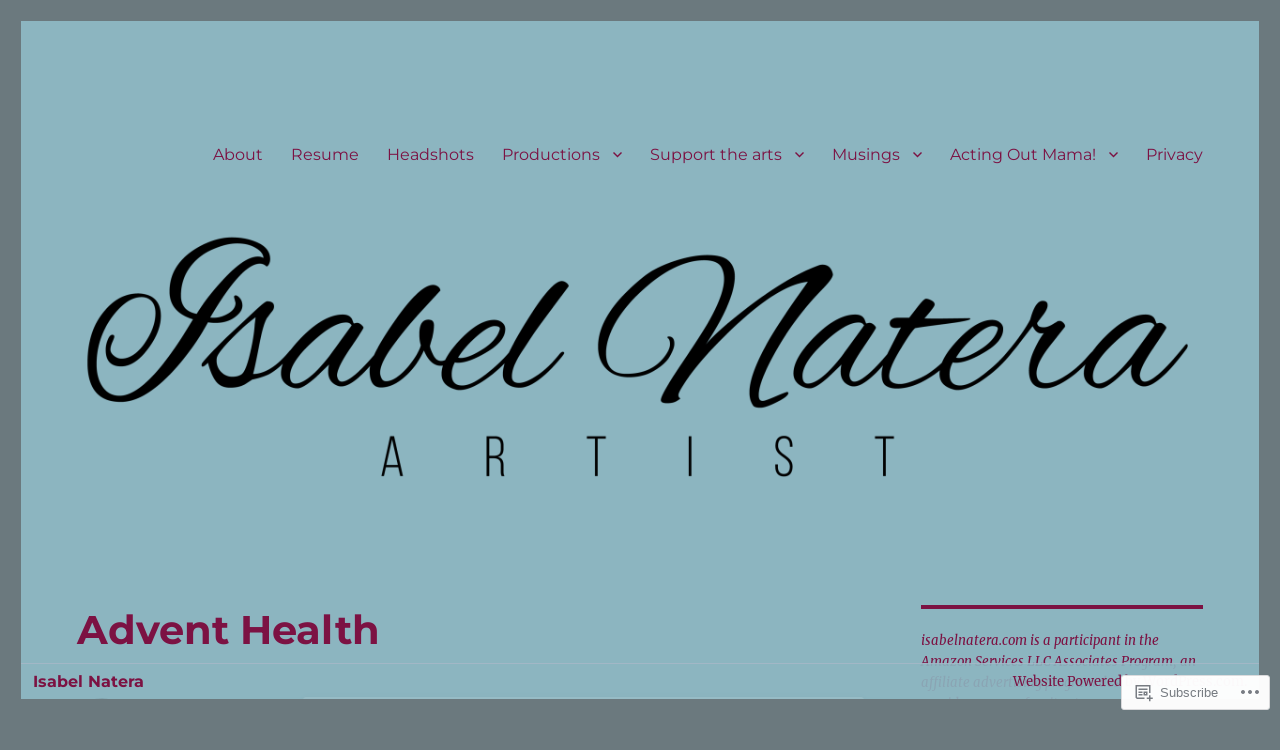

--- FILE ---
content_type: text/html; charset=UTF-8
request_url: https://isabelnatera.com/all-posts/
body_size: 50529
content:
<!DOCTYPE html>
<html lang="en" class="no-js">
<head>
	<meta charset="UTF-8">
	<meta name="viewport" content="width=device-width, initial-scale=1">
	<link rel="profile" href="https://gmpg.org/xfn/11">
		<script>(function(html){html.className = html.className.replace(/\bno-js\b/,'js')})(document.documentElement);</script>
<title>All Posts &#8211; Isabel Natera</title>
<meta name='robots' content='max-image-preview:large' />
<meta name="google-site-verification" content="OJJrfUx9UIg7EYYKwCF7UszA911sD3h-LaS_y4kvpYc" />

<!-- Async WordPress.com Remote Login -->
<script id="wpcom_remote_login_js">
var wpcom_remote_login_extra_auth = '';
function wpcom_remote_login_remove_dom_node_id( element_id ) {
	var dom_node = document.getElementById( element_id );
	if ( dom_node ) { dom_node.parentNode.removeChild( dom_node ); }
}
function wpcom_remote_login_remove_dom_node_classes( class_name ) {
	var dom_nodes = document.querySelectorAll( '.' + class_name );
	for ( var i = 0; i < dom_nodes.length; i++ ) {
		dom_nodes[ i ].parentNode.removeChild( dom_nodes[ i ] );
	}
}
function wpcom_remote_login_final_cleanup() {
	wpcom_remote_login_remove_dom_node_classes( "wpcom_remote_login_msg" );
	wpcom_remote_login_remove_dom_node_id( "wpcom_remote_login_key" );
	wpcom_remote_login_remove_dom_node_id( "wpcom_remote_login_validate" );
	wpcom_remote_login_remove_dom_node_id( "wpcom_remote_login_js" );
	wpcom_remote_login_remove_dom_node_id( "wpcom_request_access_iframe" );
	wpcom_remote_login_remove_dom_node_id( "wpcom_request_access_styles" );
}

// Watch for messages back from the remote login
window.addEventListener( "message", function( e ) {
	if ( e.origin === "https://r-login.wordpress.com" ) {
		var data = {};
		try {
			data = JSON.parse( e.data );
		} catch( e ) {
			wpcom_remote_login_final_cleanup();
			return;
		}

		if ( data.msg === 'LOGIN' ) {
			// Clean up the login check iframe
			wpcom_remote_login_remove_dom_node_id( "wpcom_remote_login_key" );

			var id_regex = new RegExp( /^[0-9]+$/ );
			var token_regex = new RegExp( /^.*|.*|.*$/ );
			if (
				token_regex.test( data.token )
				&& id_regex.test( data.wpcomid )
			) {
				// We have everything we need to ask for a login
				var script = document.createElement( "script" );
				script.setAttribute( "id", "wpcom_remote_login_validate" );
				script.src = '/remote-login.php?wpcom_remote_login=validate'
					+ '&wpcomid=' + data.wpcomid
					+ '&token=' + encodeURIComponent( data.token )
					+ '&host=' + window.location.protocol
					+ '//' + window.location.hostname
					+ '&postid=5000'
					+ '&is_singular=';
				document.body.appendChild( script );
			}

			return;
		}

		// Safari ITP, not logged in, so redirect
		if ( data.msg === 'LOGIN-REDIRECT' ) {
			window.location = 'https://wordpress.com/log-in?redirect_to=' + window.location.href;
			return;
		}

		// Safari ITP, storage access failed, remove the request
		if ( data.msg === 'LOGIN-REMOVE' ) {
			var css_zap = 'html { -webkit-transition: margin-top 1s; transition: margin-top 1s; } /* 9001 */ html { margin-top: 0 !important; } * html body { margin-top: 0 !important; } @media screen and ( max-width: 782px ) { html { margin-top: 0 !important; } * html body { margin-top: 0 !important; } }';
			var style_zap = document.createElement( 'style' );
			style_zap.type = 'text/css';
			style_zap.appendChild( document.createTextNode( css_zap ) );
			document.body.appendChild( style_zap );

			var e = document.getElementById( 'wpcom_request_access_iframe' );
			e.parentNode.removeChild( e );

			document.cookie = 'wordpress_com_login_access=denied; path=/; max-age=31536000';

			return;
		}

		// Safari ITP
		if ( data.msg === 'REQUEST_ACCESS' ) {
			console.log( 'request access: safari' );

			// Check ITP iframe enable/disable knob
			if ( wpcom_remote_login_extra_auth !== 'safari_itp_iframe' ) {
				return;
			}

			// If we are in a "private window" there is no ITP.
			var private_window = false;
			try {
				var opendb = window.openDatabase( null, null, null, null );
			} catch( e ) {
				private_window = true;
			}

			if ( private_window ) {
				console.log( 'private window' );
				return;
			}

			var iframe = document.createElement( 'iframe' );
			iframe.id = 'wpcom_request_access_iframe';
			iframe.setAttribute( 'scrolling', 'no' );
			iframe.setAttribute( 'sandbox', 'allow-storage-access-by-user-activation allow-scripts allow-same-origin allow-top-navigation-by-user-activation' );
			iframe.src = 'https://r-login.wordpress.com/remote-login.php?wpcom_remote_login=request_access&origin=' + encodeURIComponent( data.origin ) + '&wpcomid=' + encodeURIComponent( data.wpcomid );

			var css = 'html { -webkit-transition: margin-top 1s; transition: margin-top 1s; } /* 9001 */ html { margin-top: 46px !important; } * html body { margin-top: 46px !important; } @media screen and ( max-width: 660px ) { html { margin-top: 71px !important; } * html body { margin-top: 71px !important; } #wpcom_request_access_iframe { display: block; height: 71px !important; } } #wpcom_request_access_iframe { border: 0px; height: 46px; position: fixed; top: 0; left: 0; width: 100%; min-width: 100%; z-index: 99999; background: #23282d; } ';

			var style = document.createElement( 'style' );
			style.type = 'text/css';
			style.id = 'wpcom_request_access_styles';
			style.appendChild( document.createTextNode( css ) );
			document.body.appendChild( style );

			document.body.appendChild( iframe );
		}

		if ( data.msg === 'DONE' ) {
			wpcom_remote_login_final_cleanup();
		}
	}
}, false );

// Inject the remote login iframe after the page has had a chance to load
// more critical resources
window.addEventListener( "DOMContentLoaded", function( e ) {
	var iframe = document.createElement( "iframe" );
	iframe.style.display = "none";
	iframe.setAttribute( "scrolling", "no" );
	iframe.setAttribute( "id", "wpcom_remote_login_key" );
	iframe.src = "https://r-login.wordpress.com/remote-login.php"
		+ "?wpcom_remote_login=key"
		+ "&origin=aHR0cHM6Ly9pc2FiZWxuYXRlcmEuY29t"
		+ "&wpcomid=84194112"
		+ "&time=" + Math.floor( Date.now() / 1000 );
	document.body.appendChild( iframe );
}, false );
</script>
<link rel='dns-prefetch' href='//s0.wp.com' />
<link rel="alternate" type="application/rss+xml" title="Isabel Natera &raquo; Feed" href="https://isabelnatera.com/feed/" />
<link rel="alternate" type="application/rss+xml" title="Isabel Natera &raquo; Comments Feed" href="https://isabelnatera.com/comments/feed/" />
	<script type="text/javascript">
		/* <![CDATA[ */
		function addLoadEvent(func) {
			var oldonload = window.onload;
			if (typeof window.onload != 'function') {
				window.onload = func;
			} else {
				window.onload = function () {
					oldonload();
					func();
				}
			}
		}
		/* ]]> */
	</script>
	<link crossorigin='anonymous' rel='stylesheet' id='all-css-0-1' href='/_static/??-eJx9jkkKwkAQRS9kWzjE4EI8S2hLraSGxqom5vYOKG4kywfvPz6MJWXTQA2QmgrXC6lDj1G6PHwYvCqInSqjQ1xRMIUZO2ST0gXE+JxPTvdA1GV2X8D/LNOAv/ib5vSZF6RnUgpMnm/G/OXplTvKYdU2m3W7322b/gGK0FU0&cssminify=yes' type='text/css' media='all' />
<style id='wp-emoji-styles-inline-css'>

	img.wp-smiley, img.emoji {
		display: inline !important;
		border: none !important;
		box-shadow: none !important;
		height: 1em !important;
		width: 1em !important;
		margin: 0 0.07em !important;
		vertical-align: -0.1em !important;
		background: none !important;
		padding: 0 !important;
	}
/*# sourceURL=wp-emoji-styles-inline-css */
</style>
<link crossorigin='anonymous' rel='stylesheet' id='all-css-2-1' href='/wp-content/plugins/gutenberg-core/v22.2.0/build/styles/block-library/style.css?m=1764855221i&cssminify=yes' type='text/css' media='all' />
<style id='wp-block-library-inline-css'>
.has-text-align-justify {
	text-align:justify;
}
.has-text-align-justify{text-align:justify;}

/*# sourceURL=wp-block-library-inline-css */
</style><style id='wp-block-buttons-inline-css'>
.wp-block-buttons{box-sizing:border-box}.wp-block-buttons.is-vertical{flex-direction:column}.wp-block-buttons.is-vertical>.wp-block-button:last-child{margin-bottom:0}.wp-block-buttons>.wp-block-button{display:inline-block;margin:0}.wp-block-buttons.is-content-justification-left{justify-content:flex-start}.wp-block-buttons.is-content-justification-left.is-vertical{align-items:flex-start}.wp-block-buttons.is-content-justification-center{justify-content:center}.wp-block-buttons.is-content-justification-center.is-vertical{align-items:center}.wp-block-buttons.is-content-justification-right{justify-content:flex-end}.wp-block-buttons.is-content-justification-right.is-vertical{align-items:flex-end}.wp-block-buttons.is-content-justification-space-between{justify-content:space-between}.wp-block-buttons.aligncenter{text-align:center}.wp-block-buttons:not(.is-content-justification-space-between,.is-content-justification-right,.is-content-justification-left,.is-content-justification-center) .wp-block-button.aligncenter{margin-left:auto;margin-right:auto;width:100%}.wp-block-buttons[style*=text-decoration] .wp-block-button,.wp-block-buttons[style*=text-decoration] .wp-block-button__link{text-decoration:inherit}.wp-block-buttons.has-custom-font-size .wp-block-button__link{font-size:inherit}.wp-block-buttons .wp-block-button__link{width:100%}.wp-block-button.aligncenter{text-align:center}
/*# sourceURL=/wp-content/plugins/gutenberg-core/v22.2.0/build/styles/block-library/buttons/style.css */
</style>
<style id='wp-block-embed-inline-css'>
.wp-block-embed.alignleft,.wp-block-embed.alignright,.wp-block[data-align=left]>[data-type="core/embed"],.wp-block[data-align=right]>[data-type="core/embed"]{max-width:360px;width:100%}.wp-block-embed.alignleft .wp-block-embed__wrapper,.wp-block-embed.alignright .wp-block-embed__wrapper,.wp-block[data-align=left]>[data-type="core/embed"] .wp-block-embed__wrapper,.wp-block[data-align=right]>[data-type="core/embed"] .wp-block-embed__wrapper{min-width:280px}.wp-block-cover .wp-block-embed{min-height:240px;min-width:320px}.wp-block-group.is-layout-flex .wp-block-embed{flex:1 1 0%;min-width:0}.wp-block-embed{overflow-wrap:break-word}.wp-block-embed :where(figcaption){margin-bottom:1em;margin-top:.5em}.wp-block-embed iframe{max-width:100%}.wp-block-embed__wrapper{position:relative}.wp-embed-responsive .wp-has-aspect-ratio .wp-block-embed__wrapper:before{content:"";display:block;padding-top:50%}.wp-embed-responsive .wp-has-aspect-ratio iframe{bottom:0;height:100%;left:0;position:absolute;right:0;top:0;width:100%}.wp-embed-responsive .wp-embed-aspect-21-9 .wp-block-embed__wrapper:before{padding-top:42.85%}.wp-embed-responsive .wp-embed-aspect-18-9 .wp-block-embed__wrapper:before{padding-top:50%}.wp-embed-responsive .wp-embed-aspect-16-9 .wp-block-embed__wrapper:before{padding-top:56.25%}.wp-embed-responsive .wp-embed-aspect-4-3 .wp-block-embed__wrapper:before{padding-top:75%}.wp-embed-responsive .wp-embed-aspect-1-1 .wp-block-embed__wrapper:before{padding-top:100%}.wp-embed-responsive .wp-embed-aspect-9-16 .wp-block-embed__wrapper:before{padding-top:177.77%}.wp-embed-responsive .wp-embed-aspect-1-2 .wp-block-embed__wrapper:before{padding-top:200%}
/*# sourceURL=/wp-content/plugins/gutenberg-core/v22.2.0/build/styles/block-library/embed/style.css */
</style>
<style id='wp-block-embed-theme-inline-css'>
.wp-block-embed :where(figcaption){color:#555;font-size:13px;text-align:center}.is-dark-theme .wp-block-embed :where(figcaption){color:#ffffffa6}.wp-block-embed{margin:0 0 1em}
/*# sourceURL=/wp-content/plugins/gutenberg-core/v22.2.0/build/styles/block-library/embed/theme.css */
</style>
<style id='wp-block-paragraph-inline-css'>
.is-small-text{font-size:.875em}.is-regular-text{font-size:1em}.is-large-text{font-size:2.25em}.is-larger-text{font-size:3em}.has-drop-cap:not(:focus):first-letter{float:left;font-size:8.4em;font-style:normal;font-weight:100;line-height:.68;margin:.05em .1em 0 0;text-transform:uppercase}body.rtl .has-drop-cap:not(:focus):first-letter{float:none;margin-left:.1em}p.has-drop-cap.has-background{overflow:hidden}:root :where(p.has-background){padding:1.25em 2.375em}:where(p.has-text-color:not(.has-link-color)) a{color:inherit}p.has-text-align-left[style*="writing-mode:vertical-lr"],p.has-text-align-right[style*="writing-mode:vertical-rl"]{rotate:180deg}
/*# sourceURL=/wp-content/plugins/gutenberg-core/v22.2.0/build/styles/block-library/paragraph/style.css */
</style>
<style id='wp-block-button-inline-css'>
.wp-block-button__link{align-content:center;box-sizing:border-box;cursor:pointer;display:inline-block;height:100%;text-align:center;word-break:break-word}.wp-block-button__link.aligncenter{text-align:center}.wp-block-button__link.alignright{text-align:right}:where(.wp-block-button__link){border-radius:9999px;box-shadow:none;padding:calc(.667em + 2px) calc(1.333em + 2px);text-decoration:none}.wp-block-button[style*=text-decoration] .wp-block-button__link{text-decoration:inherit}.wp-block-buttons>.wp-block-button.has-custom-width{max-width:none}.wp-block-buttons>.wp-block-button.has-custom-width .wp-block-button__link{width:100%}.wp-block-buttons>.wp-block-button.has-custom-font-size .wp-block-button__link{font-size:inherit}.wp-block-buttons>.wp-block-button.wp-block-button__width-25{width:calc(25% - var(--wp--style--block-gap, .5em)*.75)}.wp-block-buttons>.wp-block-button.wp-block-button__width-50{width:calc(50% - var(--wp--style--block-gap, .5em)*.5)}.wp-block-buttons>.wp-block-button.wp-block-button__width-75{width:calc(75% - var(--wp--style--block-gap, .5em)*.25)}.wp-block-buttons>.wp-block-button.wp-block-button__width-100{flex-basis:100%;width:100%}.wp-block-buttons.is-vertical>.wp-block-button.wp-block-button__width-25{width:25%}.wp-block-buttons.is-vertical>.wp-block-button.wp-block-button__width-50{width:50%}.wp-block-buttons.is-vertical>.wp-block-button.wp-block-button__width-75{width:75%}.wp-block-button.is-style-squared,.wp-block-button__link.wp-block-button.is-style-squared{border-radius:0}.wp-block-button.no-border-radius,.wp-block-button__link.no-border-radius{border-radius:0!important}:root :where(.wp-block-button .wp-block-button__link.is-style-outline),:root :where(.wp-block-button.is-style-outline>.wp-block-button__link){border:2px solid;padding:.667em 1.333em}:root :where(.wp-block-button .wp-block-button__link.is-style-outline:not(.has-text-color)),:root :where(.wp-block-button.is-style-outline>.wp-block-button__link:not(.has-text-color)){color:currentColor}:root :where(.wp-block-button .wp-block-button__link.is-style-outline:not(.has-background)),:root :where(.wp-block-button.is-style-outline>.wp-block-button__link:not(.has-background)){background-color:initial;background-image:none}
/*# sourceURL=/wp-content/plugins/gutenberg-core/v22.2.0/build/styles/block-library/button/style.css */
</style>
<style id='wp-block-heading-inline-css'>
h1:where(.wp-block-heading).has-background,h2:where(.wp-block-heading).has-background,h3:where(.wp-block-heading).has-background,h4:where(.wp-block-heading).has-background,h5:where(.wp-block-heading).has-background,h6:where(.wp-block-heading).has-background{padding:1.25em 2.375em}h1.has-text-align-left[style*=writing-mode]:where([style*=vertical-lr]),h1.has-text-align-right[style*=writing-mode]:where([style*=vertical-rl]),h2.has-text-align-left[style*=writing-mode]:where([style*=vertical-lr]),h2.has-text-align-right[style*=writing-mode]:where([style*=vertical-rl]),h3.has-text-align-left[style*=writing-mode]:where([style*=vertical-lr]),h3.has-text-align-right[style*=writing-mode]:where([style*=vertical-rl]),h4.has-text-align-left[style*=writing-mode]:where([style*=vertical-lr]),h4.has-text-align-right[style*=writing-mode]:where([style*=vertical-rl]),h5.has-text-align-left[style*=writing-mode]:where([style*=vertical-lr]),h5.has-text-align-right[style*=writing-mode]:where([style*=vertical-rl]),h6.has-text-align-left[style*=writing-mode]:where([style*=vertical-lr]),h6.has-text-align-right[style*=writing-mode]:where([style*=vertical-rl]){rotate:180deg}
/*# sourceURL=/wp-content/plugins/gutenberg-core/v22.2.0/build/styles/block-library/heading/style.css */
</style>
<style id='wp-block-image-inline-css'>
.wp-block-image>a,.wp-block-image>figure>a{display:inline-block}.wp-block-image img{box-sizing:border-box;height:auto;max-width:100%;vertical-align:bottom}@media not (prefers-reduced-motion){.wp-block-image img.hide{visibility:hidden}.wp-block-image img.show{animation:show-content-image .4s}}.wp-block-image[style*=border-radius] img,.wp-block-image[style*=border-radius]>a{border-radius:inherit}.wp-block-image.has-custom-border img{box-sizing:border-box}.wp-block-image.aligncenter{text-align:center}.wp-block-image.alignfull>a,.wp-block-image.alignwide>a{width:100%}.wp-block-image.alignfull img,.wp-block-image.alignwide img{height:auto;width:100%}.wp-block-image .aligncenter,.wp-block-image .alignleft,.wp-block-image .alignright,.wp-block-image.aligncenter,.wp-block-image.alignleft,.wp-block-image.alignright{display:table}.wp-block-image .aligncenter>figcaption,.wp-block-image .alignleft>figcaption,.wp-block-image .alignright>figcaption,.wp-block-image.aligncenter>figcaption,.wp-block-image.alignleft>figcaption,.wp-block-image.alignright>figcaption{caption-side:bottom;display:table-caption}.wp-block-image .alignleft{float:left;margin:.5em 1em .5em 0}.wp-block-image .alignright{float:right;margin:.5em 0 .5em 1em}.wp-block-image .aligncenter{margin-left:auto;margin-right:auto}.wp-block-image :where(figcaption){margin-bottom:1em;margin-top:.5em}.wp-block-image.is-style-circle-mask img{border-radius:9999px}@supports ((-webkit-mask-image:none) or (mask-image:none)) or (-webkit-mask-image:none){.wp-block-image.is-style-circle-mask img{border-radius:0;-webkit-mask-image:url('data:image/svg+xml;utf8,<svg viewBox="0 0 100 100" xmlns="http://www.w3.org/2000/svg"><circle cx="50" cy="50" r="50"/></svg>');mask-image:url('data:image/svg+xml;utf8,<svg viewBox="0 0 100 100" xmlns="http://www.w3.org/2000/svg"><circle cx="50" cy="50" r="50"/></svg>');mask-mode:alpha;-webkit-mask-position:center;mask-position:center;-webkit-mask-repeat:no-repeat;mask-repeat:no-repeat;-webkit-mask-size:contain;mask-size:contain}}:root :where(.wp-block-image.is-style-rounded img,.wp-block-image .is-style-rounded img){border-radius:9999px}.wp-block-image figure{margin:0}.wp-lightbox-container{display:flex;flex-direction:column;position:relative}.wp-lightbox-container img{cursor:zoom-in}.wp-lightbox-container img:hover+button{opacity:1}.wp-lightbox-container button{align-items:center;backdrop-filter:blur(16px) saturate(180%);background-color:#5a5a5a40;border:none;border-radius:4px;cursor:zoom-in;display:flex;height:20px;justify-content:center;opacity:0;padding:0;position:absolute;right:16px;text-align:center;top:16px;width:20px;z-index:100}@media not (prefers-reduced-motion){.wp-lightbox-container button{transition:opacity .2s ease}}.wp-lightbox-container button:focus-visible{outline:3px auto #5a5a5a40;outline:3px auto -webkit-focus-ring-color;outline-offset:3px}.wp-lightbox-container button:hover{cursor:pointer;opacity:1}.wp-lightbox-container button:focus{opacity:1}.wp-lightbox-container button:focus,.wp-lightbox-container button:hover,.wp-lightbox-container button:not(:hover):not(:active):not(.has-background){background-color:#5a5a5a40;border:none}.wp-lightbox-overlay{box-sizing:border-box;cursor:zoom-out;height:100vh;left:0;overflow:hidden;position:fixed;top:0;visibility:hidden;width:100%;z-index:100000}.wp-lightbox-overlay .close-button{align-items:center;cursor:pointer;display:flex;justify-content:center;min-height:40px;min-width:40px;padding:0;position:absolute;right:calc(env(safe-area-inset-right) + 16px);top:calc(env(safe-area-inset-top) + 16px);z-index:5000000}.wp-lightbox-overlay .close-button:focus,.wp-lightbox-overlay .close-button:hover,.wp-lightbox-overlay .close-button:not(:hover):not(:active):not(.has-background){background:none;border:none}.wp-lightbox-overlay .lightbox-image-container{height:var(--wp--lightbox-container-height);left:50%;overflow:hidden;position:absolute;top:50%;transform:translate(-50%,-50%);transform-origin:top left;width:var(--wp--lightbox-container-width);z-index:9999999999}.wp-lightbox-overlay .wp-block-image{align-items:center;box-sizing:border-box;display:flex;height:100%;justify-content:center;margin:0;position:relative;transform-origin:0 0;width:100%;z-index:3000000}.wp-lightbox-overlay .wp-block-image img{height:var(--wp--lightbox-image-height);min-height:var(--wp--lightbox-image-height);min-width:var(--wp--lightbox-image-width);width:var(--wp--lightbox-image-width)}.wp-lightbox-overlay .wp-block-image figcaption{display:none}.wp-lightbox-overlay button{background:none;border:none}.wp-lightbox-overlay .scrim{background-color:#fff;height:100%;opacity:.9;position:absolute;width:100%;z-index:2000000}.wp-lightbox-overlay.active{visibility:visible}@media not (prefers-reduced-motion){.wp-lightbox-overlay.active{animation:turn-on-visibility .25s both}.wp-lightbox-overlay.active img{animation:turn-on-visibility .35s both}.wp-lightbox-overlay.show-closing-animation:not(.active){animation:turn-off-visibility .35s both}.wp-lightbox-overlay.show-closing-animation:not(.active) img{animation:turn-off-visibility .25s both}.wp-lightbox-overlay.zoom.active{animation:none;opacity:1;visibility:visible}.wp-lightbox-overlay.zoom.active .lightbox-image-container{animation:lightbox-zoom-in .4s}.wp-lightbox-overlay.zoom.active .lightbox-image-container img{animation:none}.wp-lightbox-overlay.zoom.active .scrim{animation:turn-on-visibility .4s forwards}.wp-lightbox-overlay.zoom.show-closing-animation:not(.active){animation:none}.wp-lightbox-overlay.zoom.show-closing-animation:not(.active) .lightbox-image-container{animation:lightbox-zoom-out .4s}.wp-lightbox-overlay.zoom.show-closing-animation:not(.active) .lightbox-image-container img{animation:none}.wp-lightbox-overlay.zoom.show-closing-animation:not(.active) .scrim{animation:turn-off-visibility .4s forwards}}@keyframes show-content-image{0%{visibility:hidden}99%{visibility:hidden}to{visibility:visible}}@keyframes turn-on-visibility{0%{opacity:0}to{opacity:1}}@keyframes turn-off-visibility{0%{opacity:1;visibility:visible}99%{opacity:0;visibility:visible}to{opacity:0;visibility:hidden}}@keyframes lightbox-zoom-in{0%{transform:translate(calc((-100vw + var(--wp--lightbox-scrollbar-width))/2 + var(--wp--lightbox-initial-left-position)),calc(-50vh + var(--wp--lightbox-initial-top-position))) scale(var(--wp--lightbox-scale))}to{transform:translate(-50%,-50%) scale(1)}}@keyframes lightbox-zoom-out{0%{transform:translate(-50%,-50%) scale(1);visibility:visible}99%{visibility:visible}to{transform:translate(calc((-100vw + var(--wp--lightbox-scrollbar-width))/2 + var(--wp--lightbox-initial-left-position)),calc(-50vh + var(--wp--lightbox-initial-top-position))) scale(var(--wp--lightbox-scale));visibility:hidden}}
/*# sourceURL=/wp-content/plugins/gutenberg-core/v22.2.0/build/styles/block-library/image/style.css */
</style>
<style id='wp-block-image-theme-inline-css'>
:root :where(.wp-block-image figcaption){color:#555;font-size:13px;text-align:center}.is-dark-theme :root :where(.wp-block-image figcaption){color:#ffffffa6}.wp-block-image{margin:0 0 1em}
/*# sourceURL=/wp-content/plugins/gutenberg-core/v22.2.0/build/styles/block-library/image/theme.css */
</style>
<style id='wp-block-list-inline-css'>
ol,ul{box-sizing:border-box}:root :where(.wp-block-list.has-background){padding:1.25em 2.375em}
/*# sourceURL=/wp-content/plugins/gutenberg-core/v22.2.0/build/styles/block-library/list/style.css */
</style>
<style id='global-styles-inline-css'>
:root{--wp--preset--aspect-ratio--square: 1;--wp--preset--aspect-ratio--4-3: 4/3;--wp--preset--aspect-ratio--3-4: 3/4;--wp--preset--aspect-ratio--3-2: 3/2;--wp--preset--aspect-ratio--2-3: 2/3;--wp--preset--aspect-ratio--16-9: 16/9;--wp--preset--aspect-ratio--9-16: 9/16;--wp--preset--color--black: #000000;--wp--preset--color--cyan-bluish-gray: #abb8c3;--wp--preset--color--white: #fff;--wp--preset--color--pale-pink: #f78da7;--wp--preset--color--vivid-red: #cf2e2e;--wp--preset--color--luminous-vivid-orange: #ff6900;--wp--preset--color--luminous-vivid-amber: #fcb900;--wp--preset--color--light-green-cyan: #7bdcb5;--wp--preset--color--vivid-green-cyan: #00d084;--wp--preset--color--pale-cyan-blue: #8ed1fc;--wp--preset--color--vivid-cyan-blue: #0693e3;--wp--preset--color--vivid-purple: #9b51e0;--wp--preset--color--dark-gray: #1a1a1a;--wp--preset--color--medium-gray: #686868;--wp--preset--color--light-gray: #e5e5e5;--wp--preset--color--blue-gray: #4d545c;--wp--preset--color--bright-blue: #007acc;--wp--preset--color--light-blue: #9adffd;--wp--preset--color--dark-brown: #402b30;--wp--preset--color--medium-brown: #774e24;--wp--preset--color--dark-red: #640c1f;--wp--preset--color--bright-red: #ff675f;--wp--preset--color--yellow: #ffef8e;--wp--preset--gradient--vivid-cyan-blue-to-vivid-purple: linear-gradient(135deg,rgb(6,147,227) 0%,rgb(155,81,224) 100%);--wp--preset--gradient--light-green-cyan-to-vivid-green-cyan: linear-gradient(135deg,rgb(122,220,180) 0%,rgb(0,208,130) 100%);--wp--preset--gradient--luminous-vivid-amber-to-luminous-vivid-orange: linear-gradient(135deg,rgb(252,185,0) 0%,rgb(255,105,0) 100%);--wp--preset--gradient--luminous-vivid-orange-to-vivid-red: linear-gradient(135deg,rgb(255,105,0) 0%,rgb(207,46,46) 100%);--wp--preset--gradient--very-light-gray-to-cyan-bluish-gray: linear-gradient(135deg,rgb(238,238,238) 0%,rgb(169,184,195) 100%);--wp--preset--gradient--cool-to-warm-spectrum: linear-gradient(135deg,rgb(74,234,220) 0%,rgb(151,120,209) 20%,rgb(207,42,186) 40%,rgb(238,44,130) 60%,rgb(251,105,98) 80%,rgb(254,248,76) 100%);--wp--preset--gradient--blush-light-purple: linear-gradient(135deg,rgb(255,206,236) 0%,rgb(152,150,240) 100%);--wp--preset--gradient--blush-bordeaux: linear-gradient(135deg,rgb(254,205,165) 0%,rgb(254,45,45) 50%,rgb(107,0,62) 100%);--wp--preset--gradient--luminous-dusk: linear-gradient(135deg,rgb(255,203,112) 0%,rgb(199,81,192) 50%,rgb(65,88,208) 100%);--wp--preset--gradient--pale-ocean: linear-gradient(135deg,rgb(255,245,203) 0%,rgb(182,227,212) 50%,rgb(51,167,181) 100%);--wp--preset--gradient--electric-grass: linear-gradient(135deg,rgb(202,248,128) 0%,rgb(113,206,126) 100%);--wp--preset--gradient--midnight: linear-gradient(135deg,rgb(2,3,129) 0%,rgb(40,116,252) 100%);--wp--preset--font-size--small: 13px;--wp--preset--font-size--medium: 20px;--wp--preset--font-size--large: 36px;--wp--preset--font-size--x-large: 42px;--wp--preset--font-family--albert-sans: 'Albert Sans', sans-serif;--wp--preset--font-family--alegreya: Alegreya, serif;--wp--preset--font-family--arvo: Arvo, serif;--wp--preset--font-family--bodoni-moda: 'Bodoni Moda', serif;--wp--preset--font-family--bricolage-grotesque: 'Bricolage Grotesque', sans-serif;--wp--preset--font-family--cabin: Cabin, sans-serif;--wp--preset--font-family--chivo: Chivo, sans-serif;--wp--preset--font-family--commissioner: Commissioner, sans-serif;--wp--preset--font-family--cormorant: Cormorant, serif;--wp--preset--font-family--courier-prime: 'Courier Prime', monospace;--wp--preset--font-family--crimson-pro: 'Crimson Pro', serif;--wp--preset--font-family--dm-mono: 'DM Mono', monospace;--wp--preset--font-family--dm-sans: 'DM Sans', sans-serif;--wp--preset--font-family--dm-serif-display: 'DM Serif Display', serif;--wp--preset--font-family--domine: Domine, serif;--wp--preset--font-family--eb-garamond: 'EB Garamond', serif;--wp--preset--font-family--epilogue: Epilogue, sans-serif;--wp--preset--font-family--fahkwang: Fahkwang, sans-serif;--wp--preset--font-family--figtree: Figtree, sans-serif;--wp--preset--font-family--fira-sans: 'Fira Sans', sans-serif;--wp--preset--font-family--fjalla-one: 'Fjalla One', sans-serif;--wp--preset--font-family--fraunces: Fraunces, serif;--wp--preset--font-family--gabarito: Gabarito, system-ui;--wp--preset--font-family--ibm-plex-mono: 'IBM Plex Mono', monospace;--wp--preset--font-family--ibm-plex-sans: 'IBM Plex Sans', sans-serif;--wp--preset--font-family--ibarra-real-nova: 'Ibarra Real Nova', serif;--wp--preset--font-family--instrument-serif: 'Instrument Serif', serif;--wp--preset--font-family--inter: Inter, sans-serif;--wp--preset--font-family--josefin-sans: 'Josefin Sans', sans-serif;--wp--preset--font-family--jost: Jost, sans-serif;--wp--preset--font-family--libre-baskerville: 'Libre Baskerville', serif;--wp--preset--font-family--libre-franklin: 'Libre Franklin', sans-serif;--wp--preset--font-family--literata: Literata, serif;--wp--preset--font-family--lora: Lora, serif;--wp--preset--font-family--merriweather: Merriweather, serif;--wp--preset--font-family--montserrat: Montserrat, sans-serif;--wp--preset--font-family--newsreader: Newsreader, serif;--wp--preset--font-family--noto-sans-mono: 'Noto Sans Mono', sans-serif;--wp--preset--font-family--nunito: Nunito, sans-serif;--wp--preset--font-family--open-sans: 'Open Sans', sans-serif;--wp--preset--font-family--overpass: Overpass, sans-serif;--wp--preset--font-family--pt-serif: 'PT Serif', serif;--wp--preset--font-family--petrona: Petrona, serif;--wp--preset--font-family--piazzolla: Piazzolla, serif;--wp--preset--font-family--playfair-display: 'Playfair Display', serif;--wp--preset--font-family--plus-jakarta-sans: 'Plus Jakarta Sans', sans-serif;--wp--preset--font-family--poppins: Poppins, sans-serif;--wp--preset--font-family--raleway: Raleway, sans-serif;--wp--preset--font-family--roboto: Roboto, sans-serif;--wp--preset--font-family--roboto-slab: 'Roboto Slab', serif;--wp--preset--font-family--rubik: Rubik, sans-serif;--wp--preset--font-family--rufina: Rufina, serif;--wp--preset--font-family--sora: Sora, sans-serif;--wp--preset--font-family--source-sans-3: 'Source Sans 3', sans-serif;--wp--preset--font-family--source-serif-4: 'Source Serif 4', serif;--wp--preset--font-family--space-mono: 'Space Mono', monospace;--wp--preset--font-family--syne: Syne, sans-serif;--wp--preset--font-family--texturina: Texturina, serif;--wp--preset--font-family--urbanist: Urbanist, sans-serif;--wp--preset--font-family--work-sans: 'Work Sans', sans-serif;--wp--preset--spacing--20: 0.44rem;--wp--preset--spacing--30: 0.67rem;--wp--preset--spacing--40: 1rem;--wp--preset--spacing--50: 1.5rem;--wp--preset--spacing--60: 2.25rem;--wp--preset--spacing--70: 3.38rem;--wp--preset--spacing--80: 5.06rem;--wp--preset--shadow--natural: 6px 6px 9px rgba(0, 0, 0, 0.2);--wp--preset--shadow--deep: 12px 12px 50px rgba(0, 0, 0, 0.4);--wp--preset--shadow--sharp: 6px 6px 0px rgba(0, 0, 0, 0.2);--wp--preset--shadow--outlined: 6px 6px 0px -3px rgb(255, 255, 255), 6px 6px rgb(0, 0, 0);--wp--preset--shadow--crisp: 6px 6px 0px rgb(0, 0, 0);}:where(.is-layout-flex){gap: 0.5em;}:where(.is-layout-grid){gap: 0.5em;}body .is-layout-flex{display: flex;}.is-layout-flex{flex-wrap: wrap;align-items: center;}.is-layout-flex > :is(*, div){margin: 0;}body .is-layout-grid{display: grid;}.is-layout-grid > :is(*, div){margin: 0;}:where(.wp-block-columns.is-layout-flex){gap: 2em;}:where(.wp-block-columns.is-layout-grid){gap: 2em;}:where(.wp-block-post-template.is-layout-flex){gap: 1.25em;}:where(.wp-block-post-template.is-layout-grid){gap: 1.25em;}.has-black-color{color: var(--wp--preset--color--black) !important;}.has-cyan-bluish-gray-color{color: var(--wp--preset--color--cyan-bluish-gray) !important;}.has-white-color{color: var(--wp--preset--color--white) !important;}.has-pale-pink-color{color: var(--wp--preset--color--pale-pink) !important;}.has-vivid-red-color{color: var(--wp--preset--color--vivid-red) !important;}.has-luminous-vivid-orange-color{color: var(--wp--preset--color--luminous-vivid-orange) !important;}.has-luminous-vivid-amber-color{color: var(--wp--preset--color--luminous-vivid-amber) !important;}.has-light-green-cyan-color{color: var(--wp--preset--color--light-green-cyan) !important;}.has-vivid-green-cyan-color{color: var(--wp--preset--color--vivid-green-cyan) !important;}.has-pale-cyan-blue-color{color: var(--wp--preset--color--pale-cyan-blue) !important;}.has-vivid-cyan-blue-color{color: var(--wp--preset--color--vivid-cyan-blue) !important;}.has-vivid-purple-color{color: var(--wp--preset--color--vivid-purple) !important;}.has-black-background-color{background-color: var(--wp--preset--color--black) !important;}.has-cyan-bluish-gray-background-color{background-color: var(--wp--preset--color--cyan-bluish-gray) !important;}.has-white-background-color{background-color: var(--wp--preset--color--white) !important;}.has-pale-pink-background-color{background-color: var(--wp--preset--color--pale-pink) !important;}.has-vivid-red-background-color{background-color: var(--wp--preset--color--vivid-red) !important;}.has-luminous-vivid-orange-background-color{background-color: var(--wp--preset--color--luminous-vivid-orange) !important;}.has-luminous-vivid-amber-background-color{background-color: var(--wp--preset--color--luminous-vivid-amber) !important;}.has-light-green-cyan-background-color{background-color: var(--wp--preset--color--light-green-cyan) !important;}.has-vivid-green-cyan-background-color{background-color: var(--wp--preset--color--vivid-green-cyan) !important;}.has-pale-cyan-blue-background-color{background-color: var(--wp--preset--color--pale-cyan-blue) !important;}.has-vivid-cyan-blue-background-color{background-color: var(--wp--preset--color--vivid-cyan-blue) !important;}.has-vivid-purple-background-color{background-color: var(--wp--preset--color--vivid-purple) !important;}.has-black-border-color{border-color: var(--wp--preset--color--black) !important;}.has-cyan-bluish-gray-border-color{border-color: var(--wp--preset--color--cyan-bluish-gray) !important;}.has-white-border-color{border-color: var(--wp--preset--color--white) !important;}.has-pale-pink-border-color{border-color: var(--wp--preset--color--pale-pink) !important;}.has-vivid-red-border-color{border-color: var(--wp--preset--color--vivid-red) !important;}.has-luminous-vivid-orange-border-color{border-color: var(--wp--preset--color--luminous-vivid-orange) !important;}.has-luminous-vivid-amber-border-color{border-color: var(--wp--preset--color--luminous-vivid-amber) !important;}.has-light-green-cyan-border-color{border-color: var(--wp--preset--color--light-green-cyan) !important;}.has-vivid-green-cyan-border-color{border-color: var(--wp--preset--color--vivid-green-cyan) !important;}.has-pale-cyan-blue-border-color{border-color: var(--wp--preset--color--pale-cyan-blue) !important;}.has-vivid-cyan-blue-border-color{border-color: var(--wp--preset--color--vivid-cyan-blue) !important;}.has-vivid-purple-border-color{border-color: var(--wp--preset--color--vivid-purple) !important;}.has-vivid-cyan-blue-to-vivid-purple-gradient-background{background: var(--wp--preset--gradient--vivid-cyan-blue-to-vivid-purple) !important;}.has-light-green-cyan-to-vivid-green-cyan-gradient-background{background: var(--wp--preset--gradient--light-green-cyan-to-vivid-green-cyan) !important;}.has-luminous-vivid-amber-to-luminous-vivid-orange-gradient-background{background: var(--wp--preset--gradient--luminous-vivid-amber-to-luminous-vivid-orange) !important;}.has-luminous-vivid-orange-to-vivid-red-gradient-background{background: var(--wp--preset--gradient--luminous-vivid-orange-to-vivid-red) !important;}.has-very-light-gray-to-cyan-bluish-gray-gradient-background{background: var(--wp--preset--gradient--very-light-gray-to-cyan-bluish-gray) !important;}.has-cool-to-warm-spectrum-gradient-background{background: var(--wp--preset--gradient--cool-to-warm-spectrum) !important;}.has-blush-light-purple-gradient-background{background: var(--wp--preset--gradient--blush-light-purple) !important;}.has-blush-bordeaux-gradient-background{background: var(--wp--preset--gradient--blush-bordeaux) !important;}.has-luminous-dusk-gradient-background{background: var(--wp--preset--gradient--luminous-dusk) !important;}.has-pale-ocean-gradient-background{background: var(--wp--preset--gradient--pale-ocean) !important;}.has-electric-grass-gradient-background{background: var(--wp--preset--gradient--electric-grass) !important;}.has-midnight-gradient-background{background: var(--wp--preset--gradient--midnight) !important;}.has-small-font-size{font-size: var(--wp--preset--font-size--small) !important;}.has-medium-font-size{font-size: var(--wp--preset--font-size--medium) !important;}.has-large-font-size{font-size: var(--wp--preset--font-size--large) !important;}.has-x-large-font-size{font-size: var(--wp--preset--font-size--x-large) !important;}.has-albert-sans-font-family{font-family: var(--wp--preset--font-family--albert-sans) !important;}.has-alegreya-font-family{font-family: var(--wp--preset--font-family--alegreya) !important;}.has-arvo-font-family{font-family: var(--wp--preset--font-family--arvo) !important;}.has-bodoni-moda-font-family{font-family: var(--wp--preset--font-family--bodoni-moda) !important;}.has-bricolage-grotesque-font-family{font-family: var(--wp--preset--font-family--bricolage-grotesque) !important;}.has-cabin-font-family{font-family: var(--wp--preset--font-family--cabin) !important;}.has-chivo-font-family{font-family: var(--wp--preset--font-family--chivo) !important;}.has-commissioner-font-family{font-family: var(--wp--preset--font-family--commissioner) !important;}.has-cormorant-font-family{font-family: var(--wp--preset--font-family--cormorant) !important;}.has-courier-prime-font-family{font-family: var(--wp--preset--font-family--courier-prime) !important;}.has-crimson-pro-font-family{font-family: var(--wp--preset--font-family--crimson-pro) !important;}.has-dm-mono-font-family{font-family: var(--wp--preset--font-family--dm-mono) !important;}.has-dm-sans-font-family{font-family: var(--wp--preset--font-family--dm-sans) !important;}.has-dm-serif-display-font-family{font-family: var(--wp--preset--font-family--dm-serif-display) !important;}.has-domine-font-family{font-family: var(--wp--preset--font-family--domine) !important;}.has-eb-garamond-font-family{font-family: var(--wp--preset--font-family--eb-garamond) !important;}.has-epilogue-font-family{font-family: var(--wp--preset--font-family--epilogue) !important;}.has-fahkwang-font-family{font-family: var(--wp--preset--font-family--fahkwang) !important;}.has-figtree-font-family{font-family: var(--wp--preset--font-family--figtree) !important;}.has-fira-sans-font-family{font-family: var(--wp--preset--font-family--fira-sans) !important;}.has-fjalla-one-font-family{font-family: var(--wp--preset--font-family--fjalla-one) !important;}.has-fraunces-font-family{font-family: var(--wp--preset--font-family--fraunces) !important;}.has-gabarito-font-family{font-family: var(--wp--preset--font-family--gabarito) !important;}.has-ibm-plex-mono-font-family{font-family: var(--wp--preset--font-family--ibm-plex-mono) !important;}.has-ibm-plex-sans-font-family{font-family: var(--wp--preset--font-family--ibm-plex-sans) !important;}.has-ibarra-real-nova-font-family{font-family: var(--wp--preset--font-family--ibarra-real-nova) !important;}.has-instrument-serif-font-family{font-family: var(--wp--preset--font-family--instrument-serif) !important;}.has-inter-font-family{font-family: var(--wp--preset--font-family--inter) !important;}.has-josefin-sans-font-family{font-family: var(--wp--preset--font-family--josefin-sans) !important;}.has-jost-font-family{font-family: var(--wp--preset--font-family--jost) !important;}.has-libre-baskerville-font-family{font-family: var(--wp--preset--font-family--libre-baskerville) !important;}.has-libre-franklin-font-family{font-family: var(--wp--preset--font-family--libre-franklin) !important;}.has-literata-font-family{font-family: var(--wp--preset--font-family--literata) !important;}.has-lora-font-family{font-family: var(--wp--preset--font-family--lora) !important;}.has-merriweather-font-family{font-family: var(--wp--preset--font-family--merriweather) !important;}.has-montserrat-font-family{font-family: var(--wp--preset--font-family--montserrat) !important;}.has-newsreader-font-family{font-family: var(--wp--preset--font-family--newsreader) !important;}.has-noto-sans-mono-font-family{font-family: var(--wp--preset--font-family--noto-sans-mono) !important;}.has-nunito-font-family{font-family: var(--wp--preset--font-family--nunito) !important;}.has-open-sans-font-family{font-family: var(--wp--preset--font-family--open-sans) !important;}.has-overpass-font-family{font-family: var(--wp--preset--font-family--overpass) !important;}.has-pt-serif-font-family{font-family: var(--wp--preset--font-family--pt-serif) !important;}.has-petrona-font-family{font-family: var(--wp--preset--font-family--petrona) !important;}.has-piazzolla-font-family{font-family: var(--wp--preset--font-family--piazzolla) !important;}.has-playfair-display-font-family{font-family: var(--wp--preset--font-family--playfair-display) !important;}.has-plus-jakarta-sans-font-family{font-family: var(--wp--preset--font-family--plus-jakarta-sans) !important;}.has-poppins-font-family{font-family: var(--wp--preset--font-family--poppins) !important;}.has-raleway-font-family{font-family: var(--wp--preset--font-family--raleway) !important;}.has-roboto-font-family{font-family: var(--wp--preset--font-family--roboto) !important;}.has-roboto-slab-font-family{font-family: var(--wp--preset--font-family--roboto-slab) !important;}.has-rubik-font-family{font-family: var(--wp--preset--font-family--rubik) !important;}.has-rufina-font-family{font-family: var(--wp--preset--font-family--rufina) !important;}.has-sora-font-family{font-family: var(--wp--preset--font-family--sora) !important;}.has-source-sans-3-font-family{font-family: var(--wp--preset--font-family--source-sans-3) !important;}.has-source-serif-4-font-family{font-family: var(--wp--preset--font-family--source-serif-4) !important;}.has-space-mono-font-family{font-family: var(--wp--preset--font-family--space-mono) !important;}.has-syne-font-family{font-family: var(--wp--preset--font-family--syne) !important;}.has-texturina-font-family{font-family: var(--wp--preset--font-family--texturina) !important;}.has-urbanist-font-family{font-family: var(--wp--preset--font-family--urbanist) !important;}.has-work-sans-font-family{font-family: var(--wp--preset--font-family--work-sans) !important;}
/*# sourceURL=global-styles-inline-css */
</style>

<style id='classic-theme-styles-inline-css'>
/*! This file is auto-generated */
.wp-block-button__link{color:#fff;background-color:#32373c;border-radius:9999px;box-shadow:none;text-decoration:none;padding:calc(.667em + 2px) calc(1.333em + 2px);font-size:1.125em}.wp-block-file__button{background:#32373c;color:#fff;text-decoration:none}
/*# sourceURL=/wp-includes/css/classic-themes.min.css */
</style>
<link crossorigin='anonymous' rel='stylesheet' id='all-css-4-1' href='/_static/??-eJyNkVtuAyEMRTdUjzVpHs1H1aVUDHFTEswgbDrN7ms0UROpaZQfBFfnXCzAKYMfk1JSzLHuQxL04xBHfxRcdP1L14MEzpGg0Fe3xF0Q/SVA9BSp8yJPeFXEFS5dhSzn7LQRTLvgKBIbdk+bsjkwDLmQCNjKoTLop4nyx5tjzHVAnSw4SfhWooQfBggylRImcoaVdoEAt9xSp/M5JKuSMTp194Y6kGbnj+czSk34biruKVEJreL29vGBbz/nv7iBOH9Ec974td+snheb7Xq5OvwAktizAQ==&cssminify=yes' type='text/css' media='all' />
<link crossorigin='anonymous' rel='stylesheet' id='all-css-10-1' href='/wp-content/themes/pub/twentysixteen/css/style-wpcom.css?m=1514503118i&cssminify=yes' type='text/css' media='all' />
<style id='jetpack_facebook_likebox-inline-css'>
.widget_facebook_likebox {
	overflow: hidden;
}

/*# sourceURL=/wp-content/mu-plugins/jetpack-plugin/sun/modules/widgets/facebook-likebox/style.css */
</style>
<link crossorigin='anonymous' rel='stylesheet' id='all-css-12-1' href='/_static/??-eJx9jEsOwjAMBS9EsPiUigXiLGlwg4tjV4mjwu0JEguQELs3T5qBZXZBxVAMUnUz10hSIOPAGtuMEMonrhuu4LcUUR1r8EYqX+BG9pT/qRPa7MPtzVCqQNJLZSxAMpKQoSshKzPYFVO7bWmJR6G7IcorfU6nTd/ttv3xsO+mJ92NURc=&cssminify=yes' type='text/css' media='all' />
<style id='jetpack-global-styles-frontend-style-inline-css'>
:root { --font-headings: unset; --font-base: unset; --font-headings-default: -apple-system,BlinkMacSystemFont,"Segoe UI",Roboto,Oxygen-Sans,Ubuntu,Cantarell,"Helvetica Neue",sans-serif; --font-base-default: -apple-system,BlinkMacSystemFont,"Segoe UI",Roboto,Oxygen-Sans,Ubuntu,Cantarell,"Helvetica Neue",sans-serif;}
/*# sourceURL=jetpack-global-styles-frontend-style-inline-css */
</style>
<link crossorigin='anonymous' rel='stylesheet' id='all-css-14-1' href='/_static/??-eJyNjcsKAjEMRX/IGtQZBxfip0hMS9sxTYppGfx7H7gRN+7ugcs5sFRHKi1Ig9Jd5R6zGMyhVaTrh8G6QFHfORhYwlvw6P39PbPENZmt4G/ROQuBKWVkxxrVvuBH1lIoz2waILJekF+HUzlupnG3nQ77YZwfuRJIaQ==&cssminify=yes' type='text/css' media='all' />
<script id="wpcom-actionbar-placeholder-js-extra">
var actionbardata = {"siteID":"84194112","postID":"0","siteURL":"https://isabelnatera.com","xhrURL":"https://isabelnatera.com/wp-admin/admin-ajax.php","nonce":"0b2adfe689","isLoggedIn":"","statusMessage":"","subsEmailDefault":"instantly","proxyScriptUrl":"https://s0.wp.com/wp-content/js/wpcom-proxy-request.js?m=1513050504i&amp;ver=20211021","i18n":{"followedText":"New posts from this site will now appear in your \u003Ca href=\"https://wordpress.com/reader\"\u003EReader\u003C/a\u003E","foldBar":"Collapse this bar","unfoldBar":"Expand this bar","shortLinkCopied":"Shortlink copied to clipboard."}};
//# sourceURL=wpcom-actionbar-placeholder-js-extra
</script>
<script id="jetpack-mu-wpcom-settings-js-before">
var JETPACK_MU_WPCOM_SETTINGS = {"assetsUrl":"https://s0.wp.com/wp-content/mu-plugins/jetpack-mu-wpcom-plugin/sun/jetpack_vendor/automattic/jetpack-mu-wpcom/src/build/"};
//# sourceURL=jetpack-mu-wpcom-settings-js-before
</script>
<script crossorigin='anonymous' type='text/javascript'  src='/_static/??/wp-content/js/rlt-proxy.js,/wp-content/themes/pub/twentysixteen/js/html5.js?m=1720530689j'></script>
<script id="rlt-proxy-js-after">
	rltInitialize( {"token":null,"iframeOrigins":["https:\/\/widgets.wp.com"]} );
//# sourceURL=rlt-proxy-js-after
</script>
<link rel="EditURI" type="application/rsd+xml" title="RSD" href="https://isabelnatera.wordpress.com/xmlrpc.php?rsd" />
<meta name="generator" content="WordPress.com" />

<!-- Jetpack Open Graph Tags -->
<meta property="og:type" content="website" />
<meta property="og:title" content="Isabel Natera" />
<meta property="og:description" content="Artist" />
<meta property="og:url" content="https://isabelnatera.com/all-posts/" />
<meta property="og:site_name" content="Isabel Natera" />
<meta property="og:image" content="https://isabelnatera.com/wp-content/uploads/2019/07/cropped-isabel-naterasmall_black_circle-1.png?w=200" />
<meta property="og:image:width" content="200" />
<meta property="og:image:height" content="200" />
<meta property="og:image:alt" content="" />
<meta property="og:locale" content="en_US" />
<meta name="twitter:creator" content="@NateraIsabel" />
<meta name="twitter:site" content="@NateraIsabel" />

<!-- End Jetpack Open Graph Tags -->
<link rel='openid.server' href='https://isabelnatera.com/?openidserver=1' />
<link rel='openid.delegate' href='https://isabelnatera.com/' />
<link rel="search" type="application/opensearchdescription+xml" href="https://isabelnatera.com/osd.xml" title="Isabel Natera" />
<link rel="search" type="application/opensearchdescription+xml" href="https://s1.wp.com/opensearch.xml" title="WordPress.com" />
<meta name="theme-color" content="#6b797e" />
<meta name="description" content="Artist" />
		<style type="text/css" id="twentysixteen-header-css">
		.site-branding {
			margin: 0 auto 0 0;
		}

		.site-branding .site-title,
		.site-description {
			clip: rect(1px, 1px, 1px, 1px);
			position: absolute;
		}
		</style>
		<style id="custom-background-css">
body.custom-background { background-color: #6b797e; }
</style>
	<style type="text/css" id="custom-colors-css">	input[type="text"],
	input[type="email"],
	input[type="url"],
	input[type="password"],
	input[type="search"],
	input[type="tel"],
	input[type="number"],
	textarea {
		background: #f7f7f7;
		color: #686868;
	}

	input[type="text"]:focus,
	input[type="email"]:focus,
	input[type="url"]:focus,
	input[type="password"]:focus,
	input[type="search"]:focus,
	input[type="tel"]:focus,
	input[type="number"]:focus,
	textarea:focus {
		background-color: #fff;
		color: #1a1a1a;
	}
body { background-color: #6b797e;}
.site,
		.main-navigation ul ul li { background-color: #8cb5c0;}
body #infinite-footer .container { background-color: #8cb5c0;}
body #infinite-footer .container { background-color: rgba( 140, 181, 192, 0.9 );}
.main-navigation ul ul:after { border-top-color: #8cb5c0;}
.main-navigation ul ul:after { border-bottom-color: #8cb5c0;}
mark,
		ins,
		button,
		button[disabled]:hover,
		button[disabled]:focus,
		input[type="button"],
		input[type="button"][disabled]:hover,
		input[type="button"][disabled]:focus,
		input[type="reset"],
		input[type="reset"][disabled]:hover,
		input[type="reset"][disabled]:focus,
		input[type="submit"],
		input[type="submit"][disabled]:hover,
		input[type="submit"][disabled]:focus,
		.menu-toggle.toggled-on,
		.menu-toggle.toggled-on:hover,
		.menu-toggle.toggled-on:focus,
		.pagination .prev,
		.pagination .next,
		.pagination .prev:hover,
		.pagination .prev:focus,
		.pagination .next:hover,
		.pagination .next:focus,
		.pagination .nav-links:before,
		.pagination .nav-links:after,
		.widget_calendar tbody a,
		.widget_calendar tbody a:hover,
		.widget_calendar tbody a:focus,
		.page-links a,
		.page-links a:hover,
		.page-links a:focus,
		.site-main #infinite-handle span,
		.wp-block-button .wp-block-button__link:active,
		.wp-block-button .wp-block-button__link:focus,
		.wp-block-button .wp-block-button__link:hover,
		.is-style-outline>.wp-block-button__link:not(.has-text-color):active,
		.is-style-outline>.wp-block-button__link:not(.has-text-color):focus,
		.is-style-outline>.wp-block-button__link:not(.has-text-color):hover { color: #8cb5c0;}
.menu-toggle:hover,
		.menu-toggle:focus,
		a,
		.main-navigation a:hover,
		.main-navigation a:focus,
		.dropdown-toggle:hover,
		.dropdown-toggle:focus,
		.social-navigation a:hover:before,
		.social-navigation a:focus:before,
		.post-navigation a:hover .post-title,
		.post-navigation a:focus .post-title,
		.tagcloud a:hover,
		.tagcloud a:focus,
		.site-branding .site-title a:hover,
		.site-branding .site-title a:focus,
		.entry-title a:hover,
		.entry-title a:focus,
		.entry-footer a:hover,
		.entry-footer a:focus,
		.comment-metadata a:hover,
		.comment-metadata a:focus,
		.pingback .comment-edit-link:hover,
		.pingback .comment-edit-link:focus,
		.comment-reply-link,
		.comment-reply-link:hover,
		.comment-reply-link:focus,
		.required,
		.site-info a:hover,
		.site-info a:focus,
		.main-navigation li:hover > a,
		.main-navigation li.focus > a,
		.comments-area #respond .comment-form-service a,
		.widget_flickr #flickr_badge_uber_wrapper a,
		.widget_flickr #flickr_badge_uber_wrapper a:link,
		.widget_flickr #flickr_badge_uber_wrapper a:active,
		.widget_flickr #flickr_badge_uber_wrapper a:visited,
		.wp_widget_tag_cloud a:hover,
		.wp_widget_tag_cloud a:focus,
		body #infinite-footer .blog-info a:hover,
		body #infinite-footer .blog-info a:focus,
		body #infinite-footer .blog-info a:hover,
		body #infinite-footer .blog-info a:focus,
		body #infinite-footer .blog-credits a:hover,
		body #infinite-footer .blog-credits a:focus,
		.is-style-outline>.wp-block-button__link:not(.has-text-color) { color: #414000;}
mark,
		ins,
		button:hover,
		button:focus,
		input[type="button"]:hover,
		input[type="button"]:focus,
		input[type="reset"]:hover,
		input[type="reset"]:focus,
		input[type="submit"]:hover,
		input[type="submit"]:focus,
		.pagination .prev:hover,
		.pagination .prev:focus,
		.pagination .next:hover,
		.pagination .next:focus,
		.widget_calendar tbody a,
		.page-links a:hover,
		.page-links a:focus,
		#infinite-handle span:hover,
		#infinite-handle span:focus,
		.wp-block-button .wp-block-button__link { background-color: #414000;}
input[type="text"]:focus,
		input[type="email"]:focus,
		input[type="url"]:focus,
		input[type="password"]:focus,
		input[type="search"]:focus,
		textarea:focus,
		.tagcloud a:hover,
		.tagcloud a:focus,
		.menu-toggle:hover,
		.menu-toggle:focus,
		.comments-area #respond #comment-form-comment.active,
		.comments-area #comment-form-share-text-padder.active,
		.comments-area #respond .comment-form-fields div.comment-form-input.active,
		.wp_widget_tag_cloud a:hover,
		.wp_widget_tag_cloud a:focus,
		.wp-block-button .wp-block-button__link { border-color: #414000;}
body,
		blockquote cite,
		blockquote small,
		.main-navigation a,
		.menu-toggle,
		.dropdown-toggle,
		.social-navigation a,
		.post-navigation a,
		.widget-title a,
		.site-branding .site-title a,
		.entry-title a,
		.page-links > .page-links-title,
		.comment-author,
		.comment-reply-title small a:hover,
		.comment-reply-title small a:focus { color: #7C1243;}
blockquote,
		.menu-toggle.toggled-on,
		.menu-toggle.toggled-on:hover,
		.menu-toggle.toggled-on:focus,
		.post-navigation,
		.post-navigation div + div,
		.pagination,
		.widget,
		.page-header,
		.page-links a,
		.comments-title,
		.comment-reply-title,
		.wp-block-button .wp-block-button__link:active,
		.wp-block-button .wp-block-button__link:focus,
		.wp-block-button .wp-block-button__link:hover,
		.is-style-outline>.wp-block-button__link:not(.has-text-color):active,
		.is-style-outline>.wp-block-button__link:not(.has-text-color):focus,
		.is-style-outline>.wp-block-button__link:not(.has-text-color):hover { border-color: #7C1243;}
button,
		button[disabled]:hover,
		button[disabled]:focus,
		input[type="button"],
		input[type="button"][disabled]:hover,
		input[type="button"][disabled]:focus,
		input[type="reset"],
		input[type="reset"][disabled]:hover,
		input[type="reset"][disabled]:focus,
		input[type="submit"],
		input[type="submit"][disabled]:hover,
		input[type="submit"][disabled]:focus,
		.menu-toggle.toggled-on,
		.menu-toggle.toggled-on:hover,
		.menu-toggle.toggled-on:focus,
		.pagination:before,
		.pagination:after,
		.pagination .prev,
		.pagination .next,
		.page-links a,
		.site-main #infinite-handle span,
		.wp-block-button .wp-block-button__link:active,
		.wp-block-button .wp-block-button__link:focus,
		.wp-block-button .wp-block-button__link:hover,
		.is-style-outline>.wp-block-button__link:not(.has-text-color):active,
		.is-style-outline>.wp-block-button__link:not(.has-text-color):focus,
		.is-style-outline>.wp-block-button__link:not(.has-text-color):hover { background-color: #7C1243;}
fieldset,
		pre,
		abbr,
		acronym,
		table,
		th,
		td,
		input[type="text"],
		input[type="email"],
		input[type="url"],
		input[type="password"],
		input[type="search"],
		textarea,
		.main-navigation li,
		.main-navigation .primary-menu,
		.menu-toggle,
		.dropdown-toggle:after,
		.social-navigation a,
		.image-navigation,
		.comment-navigation,
		.tagcloud a,
		.entry-content,
		.entry-summary,
		.page-links a,
		.page-links > span,
		.comment-list article,
		.comment-list .pingback,
		.comment-list .trackback,
		.comment-reply-link,
		.no-comments,
		.main-navigation ul ul,
		.main-navigation ul ul li,
		.comments-area #respond #comment-form-comment,
		.comments-area #comment-form-share-text-padder,
		.comments-area #respond .comment-form-fields div.comment-form-input,
		.comments-area #respond .comment-form-service,
		.wp_widget_tag_cloud a,
		body #infinite-footer .container { border-color: #fbbdda;}
fieldset,
		pre,
		abbr,
		acronym,
		table,
		th,
		td,
		input[type="text"],
		input[type="email"],
		input[type="url"],
		input[type="password"],
		input[type="search"],
		textarea,
		.main-navigation li,
		.main-navigation .primary-menu,
		.menu-toggle,
		.dropdown-toggle:after,
		.social-navigation a,
		.image-navigation,
		.comment-navigation,
		.tagcloud a,
		.entry-content,
		.entry-summary,
		.page-links a,
		.page-links > span,
		.comment-list article,
		.comment-list .pingback,
		.comment-list .trackback,
		.comment-reply-link,
		.no-comments,
		.main-navigation ul ul,
		.main-navigation ul ul li,
		.comments-area #respond #comment-form-comment,
		.comments-area #comment-form-share-text-padder,
		.comments-area #respond .comment-form-fields div.comment-form-input,
		.comments-area #respond .comment-form-service,
		.wp_widget_tag_cloud a,
		body #infinite-footer .container { border-color: rgba( 251, 189, 218, 0.2 );}
.main-navigation ul ul:before { border-top-color: #fbbdda;}
.main-navigation ul ul:before { border-top-color: rgba( 251, 189, 218, 0.2 );}
.main-navigation ul ul:before { border-bottom-color: #fbbdda;}
.main-navigation ul ul:before { border-bottom-color: rgba( 251, 189, 218, 0.2 );}
hr,
		code { background-color: #fbbdda;}
hr,
		code { background-color: rgba( 251, 189, 218, 0.2 );}
blockquote,
		.post-password-form label,
		a:hover,
		a:focus,
		a:active,
		.post-navigation .meta-nav,
		.image-navigation,
		.comment-navigation,
		.widget_recent_entries .post-date,
		.widget_rss .rss-date,
		.widget_rss cite,
		.site-description,
		body:not(.search-results) .entry-summary,
		.author-bio,
		.entry-footer,
		.entry-footer a,
		.sticky-post,
		.taxonomy-description,
		.entry-caption,
		.comment-metadata,
		.pingback .edit-link,
		.comment-metadata a,
		.pingback .comment-edit-link,
		.comment-form label,
		.comment-notes,
		.comment-awaiting-moderation,
		.logged-in-as,
		.form-allowed-tags,
		.site-info,
		.site-info a,
		.wp-caption .wp-caption-text,
		.gallery-caption,
		.jp-relatedposts-post-aoverlay:hover .jp-relatedposts-post-title a,
		.jp-relatedposts-post-aoverlay:focus .jp-relatedposts-post-title a,
		.comments-area #respond .comment-form-fields label,
		.comments-area #respond .comment-form-fields label span.required,
		.comments-area #respond .comment-form-fields label span.nopublish,
		.comments-area #respond .comment-form-service a:hover,
		.comments-area #respond .comment-form-service a:focus,
		.comments-area #respond .comment-form-fields p.comment-form-posting-as,
		.comments-area #respond .comment-form-fields p.comment-form-log-out,
		.comments-area #respond #comment-form-identity #comment-form-nascar p,
		.comments-area #respond #comment-form-subscribe p,
		.comment-content p.comment-likes span.comment-like-feedback,
		.widget_flickr #flickr_badge_uber_wrapper a:focus,
		.widget_flickr #flickr_badge_uber_wrapper a:hover,
		.top_rated div > p,
		body #infinite-footer .blog-info a,
		body #infinite-footer .blog-credits,
		body #infinite-footer .blog-credits a { color: #7C1242;}
#respond.js .comment-form-fields label,
		#respond.js .comment-form-fields label span.required,
		#respond.js .comment-form-fields label span.nopublish { color: #D52E79;}
.widget_calendar tbody a:hover,
		.widget_calendar tbody a:focus { background-color: #7C1242;}
</style>
<link rel="icon" href="https://isabelnatera.com/wp-content/uploads/2019/07/cropped-isabel-naterasmall_black_circle-1.png?w=32" sizes="32x32" />
<link rel="icon" href="https://isabelnatera.com/wp-content/uploads/2019/07/cropped-isabel-naterasmall_black_circle-1.png?w=192" sizes="192x192" />
<link rel="apple-touch-icon" href="https://isabelnatera.com/wp-content/uploads/2019/07/cropped-isabel-naterasmall_black_circle-1.png?w=180" />
<meta name="msapplication-TileImage" content="https://isabelnatera.com/wp-content/uploads/2019/07/cropped-isabel-naterasmall_black_circle-1.png?w=270" />
<link crossorigin='anonymous' rel='stylesheet' id='all-css-6-3' href='/_static/??-eJyVj9kKwjAQRX/IOLjU4oP4KRIng502yYRM0v6+FeoCguDrudwNpmRQYqFYIFSTfL1xVOipJIuDmdGUUMIigNb41C4jRScZbC0SbCmMLxd6q8poSkeBTEc+UQbHWiCTJonKI5mRHYl+kzWqruD3rI81F44IVy84KOjEc9OfAUFc9aSANktV8u8XC3jkncNp0za7bXs87Jv+Di3UdUM=&cssminify=yes' type='text/css' media='all' />
<style id='jetpack-block-button-inline-css'>
.amp-wp-article .wp-block-jetpack-button{color:#fff}.wp-block-jetpack-button{height:fit-content;margin:0;max-width:100%;width:fit-content}.wp-block-jetpack-button.aligncenter,.wp-block-jetpack-button.alignleft,.wp-block-jetpack-button.alignright{display:block}.wp-block-jetpack-button.aligncenter{margin-left:auto;margin-right:auto}.wp-block-jetpack-button.alignleft{margin-right:auto}.wp-block-jetpack-button.alignright{margin-left:auto}.wp-block-jetpack-button.is-style-outline>.wp-block-button__link{background-color:#0000;border:1px solid;color:currentColor}:where(.wp-block-jetpack-button:not(.is-style-outline) button){border:none}.wp-block-jetpack-button .spinner{display:none;fill:currentColor}.wp-block-jetpack-button .spinner svg{display:block}.wp-block-jetpack-button .is-submitting .spinner{display:inline}.wp-block-jetpack-button .is-visually-hidden{clip:rect(0 0 0 0);clip-path:inset(50%);height:1px;overflow:hidden;position:absolute;white-space:nowrap;width:1px}.wp-block-jetpack-button .disable-spinner .spinner{display:none}
/*# sourceURL=/wp-content/mu-plugins/jetpack-plugin/sun/_inc/blocks/button/view.css?minify=false */
</style>
<style id='jetpack-block-mailchimp-inline-css'>
.wp-block-jetpack-mailchimp.is-processing form{display:none}.wp-block-jetpack-mailchimp .wp-block-jetpack-button,.wp-block-jetpack-mailchimp p{margin-bottom:1em}.wp-block-jetpack-mailchimp .wp-block-jetpack-button.aligncenter,.wp-block-jetpack-mailchimp .wp-block-jetpack-button.alignleft,.wp-block-jetpack-mailchimp .wp-block-jetpack-button.alignright,.wp-block-jetpack-mailchimp p.aligncenter,.wp-block-jetpack-mailchimp p.alignleft,.wp-block-jetpack-mailchimp p.alignright{display:block}.wp-block-jetpack-mailchimp .wp-block-jetpack-button.aligncenter,.wp-block-jetpack-mailchimp p.aligncenter{margin-left:auto;margin-right:auto}.wp-block-jetpack-mailchimp .wp-block-jetpack-button.alignleft,.wp-block-jetpack-mailchimp p.alignleft{margin-right:auto}.wp-block-jetpack-mailchimp .wp-block-jetpack-button.alignright,.wp-block-jetpack-mailchimp p.alignright{margin-left:auto}.wp-block-jetpack-mailchimp input{box-sizing:border-box;width:100%}.wp-block-jetpack-mailchimp .error,.wp-block-jetpack-mailchimp .error:focus{outline:1px;outline-color:#d63638;outline-offset:-2px;outline-style:auto}.wp-block-jetpack-mailchimp .wp-block-jetpack-mailchimp_notification{display:none;margin-bottom:1.5em;padding:.75em}.wp-block-jetpack-mailchimp .wp-block-jetpack-mailchimp_notification.is-visible{display:block}.wp-block-jetpack-mailchimp .wp-block-jetpack-mailchimp_notification.wp-block-jetpack-mailchimp_error{background-color:#d63638;color:#fff}.wp-block-jetpack-mailchimp .wp-block-jetpack-mailchimp_notification.wp-block-jetpack-mailchimp_processing{background-color:rgba(0,0,0,.025)}.wp-block-jetpack-mailchimp .wp-block-jetpack-mailchimp_notification.wp-block-jetpack-mailchimp_success{background-color:#008a20;color:#fff}.wp-block-jetpack-mailchimp .wp-block-jetpack-mailchimp_notification.wp-block-jetpack-mailchimp__is-amp{display:block}.wp-block-jetpack-mailchimp form.amp-form-submit-error>p,.wp-block-jetpack-mailchimp form.amp-form-submit-success>p,.wp-block-jetpack-mailchimp form.amp-form-submitting>p{display:none}
/*# sourceURL=/wp-content/mu-plugins/jetpack-plugin/sun/_inc/blocks/mailchimp/view.css?minify=false */
</style>
<link crossorigin='anonymous' rel='stylesheet' id='all-css-10-3' href='/wp-content/mu-plugins/jetpack-plugin/sun/jetpack_vendor/automattic/jetpack-forms/dist/contact-form/css/grunion.css?m=1767033580i&cssminify=yes' type='text/css' media='all' />
<style id='jetpack-block-subscriptions-inline-css'>
.is-style-compact .is-not-subscriber .wp-block-button__link,.is-style-compact .is-not-subscriber .wp-block-jetpack-subscriptions__button{border-end-start-radius:0!important;border-start-start-radius:0!important;margin-inline-start:0!important}.is-style-compact .is-not-subscriber .components-text-control__input,.is-style-compact .is-not-subscriber p#subscribe-email input[type=email]{border-end-end-radius:0!important;border-start-end-radius:0!important}.is-style-compact:not(.wp-block-jetpack-subscriptions__use-newline) .components-text-control__input{border-inline-end-width:0!important}.wp-block-jetpack-subscriptions.wp-block-jetpack-subscriptions__supports-newline .wp-block-jetpack-subscriptions__form-container{display:flex;flex-direction:column}.wp-block-jetpack-subscriptions.wp-block-jetpack-subscriptions__supports-newline:not(.wp-block-jetpack-subscriptions__use-newline) .is-not-subscriber .wp-block-jetpack-subscriptions__form-elements{align-items:flex-start;display:flex}.wp-block-jetpack-subscriptions.wp-block-jetpack-subscriptions__supports-newline:not(.wp-block-jetpack-subscriptions__use-newline) p#subscribe-submit{display:flex;justify-content:center}.wp-block-jetpack-subscriptions.wp-block-jetpack-subscriptions__supports-newline .wp-block-jetpack-subscriptions__form .wp-block-jetpack-subscriptions__button,.wp-block-jetpack-subscriptions.wp-block-jetpack-subscriptions__supports-newline .wp-block-jetpack-subscriptions__form .wp-block-jetpack-subscriptions__textfield .components-text-control__input,.wp-block-jetpack-subscriptions.wp-block-jetpack-subscriptions__supports-newline .wp-block-jetpack-subscriptions__form button,.wp-block-jetpack-subscriptions.wp-block-jetpack-subscriptions__supports-newline .wp-block-jetpack-subscriptions__form input[type=email],.wp-block-jetpack-subscriptions.wp-block-jetpack-subscriptions__supports-newline form .wp-block-jetpack-subscriptions__button,.wp-block-jetpack-subscriptions.wp-block-jetpack-subscriptions__supports-newline form .wp-block-jetpack-subscriptions__textfield .components-text-control__input,.wp-block-jetpack-subscriptions.wp-block-jetpack-subscriptions__supports-newline form button,.wp-block-jetpack-subscriptions.wp-block-jetpack-subscriptions__supports-newline form input[type=email]{box-sizing:border-box;cursor:pointer;line-height:1.3;min-width:auto!important;white-space:nowrap!important}.wp-block-jetpack-subscriptions.wp-block-jetpack-subscriptions__supports-newline .wp-block-jetpack-subscriptions__form input[type=email]::placeholder,.wp-block-jetpack-subscriptions.wp-block-jetpack-subscriptions__supports-newline .wp-block-jetpack-subscriptions__form input[type=email]:disabled,.wp-block-jetpack-subscriptions.wp-block-jetpack-subscriptions__supports-newline form input[type=email]::placeholder,.wp-block-jetpack-subscriptions.wp-block-jetpack-subscriptions__supports-newline form input[type=email]:disabled{color:currentColor;opacity:.5}.wp-block-jetpack-subscriptions.wp-block-jetpack-subscriptions__supports-newline .wp-block-jetpack-subscriptions__form .wp-block-jetpack-subscriptions__button,.wp-block-jetpack-subscriptions.wp-block-jetpack-subscriptions__supports-newline .wp-block-jetpack-subscriptions__form button,.wp-block-jetpack-subscriptions.wp-block-jetpack-subscriptions__supports-newline form .wp-block-jetpack-subscriptions__button,.wp-block-jetpack-subscriptions.wp-block-jetpack-subscriptions__supports-newline form button{border-color:#0000;border-style:solid}.wp-block-jetpack-subscriptions.wp-block-jetpack-subscriptions__supports-newline .wp-block-jetpack-subscriptions__form .wp-block-jetpack-subscriptions__textfield,.wp-block-jetpack-subscriptions.wp-block-jetpack-subscriptions__supports-newline .wp-block-jetpack-subscriptions__form p#subscribe-email,.wp-block-jetpack-subscriptions.wp-block-jetpack-subscriptions__supports-newline form .wp-block-jetpack-subscriptions__textfield,.wp-block-jetpack-subscriptions.wp-block-jetpack-subscriptions__supports-newline form p#subscribe-email{background:#0000;flex-grow:1}.wp-block-jetpack-subscriptions.wp-block-jetpack-subscriptions__supports-newline .wp-block-jetpack-subscriptions__form .wp-block-jetpack-subscriptions__textfield .components-base-control__field,.wp-block-jetpack-subscriptions.wp-block-jetpack-subscriptions__supports-newline .wp-block-jetpack-subscriptions__form .wp-block-jetpack-subscriptions__textfield .components-text-control__input,.wp-block-jetpack-subscriptions.wp-block-jetpack-subscriptions__supports-newline .wp-block-jetpack-subscriptions__form .wp-block-jetpack-subscriptions__textfield input[type=email],.wp-block-jetpack-subscriptions.wp-block-jetpack-subscriptions__supports-newline .wp-block-jetpack-subscriptions__form p#subscribe-email .components-base-control__field,.wp-block-jetpack-subscriptions.wp-block-jetpack-subscriptions__supports-newline .wp-block-jetpack-subscriptions__form p#subscribe-email .components-text-control__input,.wp-block-jetpack-subscriptions.wp-block-jetpack-subscriptions__supports-newline .wp-block-jetpack-subscriptions__form p#subscribe-email input[type=email],.wp-block-jetpack-subscriptions.wp-block-jetpack-subscriptions__supports-newline form .wp-block-jetpack-subscriptions__textfield .components-base-control__field,.wp-block-jetpack-subscriptions.wp-block-jetpack-subscriptions__supports-newline form .wp-block-jetpack-subscriptions__textfield .components-text-control__input,.wp-block-jetpack-subscriptions.wp-block-jetpack-subscriptions__supports-newline form .wp-block-jetpack-subscriptions__textfield input[type=email],.wp-block-jetpack-subscriptions.wp-block-jetpack-subscriptions__supports-newline form p#subscribe-email .components-base-control__field,.wp-block-jetpack-subscriptions.wp-block-jetpack-subscriptions__supports-newline form p#subscribe-email .components-text-control__input,.wp-block-jetpack-subscriptions.wp-block-jetpack-subscriptions__supports-newline form p#subscribe-email input[type=email]{height:auto;margin:0;width:100%}.wp-block-jetpack-subscriptions.wp-block-jetpack-subscriptions__supports-newline .wp-block-jetpack-subscriptions__form p#subscribe-email,.wp-block-jetpack-subscriptions.wp-block-jetpack-subscriptions__supports-newline .wp-block-jetpack-subscriptions__form p#subscribe-submit,.wp-block-jetpack-subscriptions.wp-block-jetpack-subscriptions__supports-newline form p#subscribe-email,.wp-block-jetpack-subscriptions.wp-block-jetpack-subscriptions__supports-newline form p#subscribe-submit{line-height:0;margin:0;padding:0}.wp-block-jetpack-subscriptions.wp-block-jetpack-subscriptions__supports-newline.wp-block-jetpack-subscriptions__show-subs .wp-block-jetpack-subscriptions__subscount{font-size:16px;margin:8px 0;text-align:end}.wp-block-jetpack-subscriptions.wp-block-jetpack-subscriptions__supports-newline.wp-block-jetpack-subscriptions__use-newline .wp-block-jetpack-subscriptions__form-elements{display:block}.wp-block-jetpack-subscriptions.wp-block-jetpack-subscriptions__supports-newline.wp-block-jetpack-subscriptions__use-newline .wp-block-jetpack-subscriptions__button,.wp-block-jetpack-subscriptions.wp-block-jetpack-subscriptions__supports-newline.wp-block-jetpack-subscriptions__use-newline button{display:inline-block;max-width:100%}.wp-block-jetpack-subscriptions.wp-block-jetpack-subscriptions__supports-newline.wp-block-jetpack-subscriptions__use-newline .wp-block-jetpack-subscriptions__subscount{text-align:start}#subscribe-submit.is-link{text-align:center;width:auto!important}#subscribe-submit.is-link a{margin-left:0!important;margin-top:0!important;width:auto!important}@keyframes jetpack-memberships_button__spinner-animation{to{transform:rotate(1turn)}}.jetpack-memberships-spinner{display:none;height:1em;margin:0 0 0 5px;width:1em}.jetpack-memberships-spinner svg{height:100%;margin-bottom:-2px;width:100%}.jetpack-memberships-spinner-rotating{animation:jetpack-memberships_button__spinner-animation .75s linear infinite;transform-origin:center}.is-loading .jetpack-memberships-spinner{display:inline-block}body.jetpack-memberships-modal-open{overflow:hidden}dialog.jetpack-memberships-modal{opacity:1}dialog.jetpack-memberships-modal,dialog.jetpack-memberships-modal iframe{background:#0000;border:0;bottom:0;box-shadow:none;height:100%;left:0;margin:0;padding:0;position:fixed;right:0;top:0;width:100%}dialog.jetpack-memberships-modal::backdrop{background-color:#000;opacity:.7;transition:opacity .2s ease-out}dialog.jetpack-memberships-modal.is-loading,dialog.jetpack-memberships-modal.is-loading::backdrop{opacity:0}
/*# sourceURL=/wp-content/mu-plugins/jetpack-plugin/sun/_inc/blocks/subscriptions/view.css?minify=false */
</style>
<style id='jetpack-block-instagram-gallery-inline-css'>
.wp-block-jetpack-instagram-gallery__grid{align-content:stretch;display:flex;flex-direction:row;flex-wrap:wrap;justify-content:flex-start}.wp-block-jetpack-instagram-gallery__grid .wp-block-jetpack-instagram-gallery__grid-post{box-sizing:border-box;display:block;line-height:0;position:relative}.wp-block-jetpack-instagram-gallery__grid img{height:auto;width:100%}.wp-block-jetpack-instagram-gallery__grid-columns-1 .wp-block-jetpack-instagram-gallery__grid-post{width:100%}.wp-block-jetpack-instagram-gallery__grid-columns-2 .wp-block-jetpack-instagram-gallery__grid-post{width:50%}.wp-block-jetpack-instagram-gallery__grid-columns-3 .wp-block-jetpack-instagram-gallery__grid-post{width:33.33333%}.wp-block-jetpack-instagram-gallery__grid-columns-4 .wp-block-jetpack-instagram-gallery__grid-post{width:25%}.wp-block-jetpack-instagram-gallery__grid-columns-5 .wp-block-jetpack-instagram-gallery__grid-post{width:20%}.wp-block-jetpack-instagram-gallery__grid-columns-6 .wp-block-jetpack-instagram-gallery__grid-post{width:16.66667%}@media(max-width:600px){.wp-block-jetpack-instagram-gallery__grid.is-stacked-on-mobile .wp-block-jetpack-instagram-gallery__grid-post{width:100%}}@supports(display:grid){.wp-block-jetpack-instagram-gallery__grid{display:grid;grid-gap:10px;grid-auto-columns:1fr}@media(max-width:600px){.wp-block-jetpack-instagram-gallery__grid.is-stacked-on-mobile{display:block}.wp-block-jetpack-instagram-gallery__grid.is-stacked-on-mobile .wp-block-jetpack-instagram-gallery__grid-post{padding:var(--latest-instagram-posts-spacing)}}.wp-block-jetpack-instagram-gallery__grid .wp-block-jetpack-instagram-gallery__grid-post{width:auto}.wp-block-jetpack-instagram-gallery__grid .wp-block-jetpack-instagram-gallery__grid-post img{height:100%;object-fit:cover}.wp-block-jetpack-instagram-gallery__grid-columns-1{grid-template-columns:repeat(1,1fr)}.wp-block-jetpack-instagram-gallery__grid-columns-2{grid-template-columns:repeat(2,1fr)}.wp-block-jetpack-instagram-gallery__grid-columns-3{grid-template-columns:repeat(3,1fr)}.wp-block-jetpack-instagram-gallery__grid-columns-4{grid-template-columns:repeat(4,1fr)}.wp-block-jetpack-instagram-gallery__grid-columns-5{grid-template-columns:repeat(5,1fr)}.wp-block-jetpack-instagram-gallery__grid-columns-6{grid-template-columns:repeat(6,1fr)}}@supports(object-fit:cover){.wp-block-jetpack-instagram-gallery__grid-post img{height:100%;object-fit:cover}}
/*# sourceURL=/wp-content/mu-plugins/jetpack-plugin/sun/_inc/blocks/instagram-gallery/view.css?minify=false */
</style>
<link crossorigin='anonymous' rel='stylesheet' id='all-css-14-3' href='/wp-content/mu-plugins/jetpack-plugin/sun/modules/tiled-gallery/tiled-gallery/tiled-gallery.css?m=1752872378i&cssminify=yes' type='text/css' media='all' />
</head>

<body class="blog custom-background wp-embed-responsive wp-theme-pubtwentysixteen customizer-styles-applied hfeed jetpack-reblog-enabled custom-colors">
<div id="page" class="site">
	<div class="site-inner">
		<a class="skip-link screen-reader-text" href="#content">
			Skip to content		</a>

		<header id="masthead" class="site-header">
			<div class="site-header-main">
				<div class="site-branding">
					<a href="https://isabelnatera.com/" class="site-logo-link" rel="home" itemprop="url"></a>
											<p class="site-title"><a href="https://isabelnatera.com/" rel="home">Isabel Natera</a></p>
												<p class="site-description">Artist</p>
									</div><!-- .site-branding -->

									<button id="menu-toggle" class="menu-toggle">Menu</button>

					<div id="site-header-menu" class="site-header-menu">
													<nav id="site-navigation" class="main-navigation" aria-label="Primary Menu">
								<div class="menu-menu-1-container"><ul id="menu-menu-1" class="primary-menu"><li id="menu-item-1873" class="menu-item menu-item-type-post_type menu-item-object-page menu-item-home menu-item-1873"><a href="https://isabelnatera.com/">About</a></li>
<li id="menu-item-62" class="menu-item menu-item-type-post_type menu-item-object-page menu-item-62"><a href="https://isabelnatera.com/about/">Resume</a></li>
<li id="menu-item-60" class="menu-item menu-item-type-post_type menu-item-object-page menu-item-60"><a href="https://isabelnatera.com/pictures/">Headshots</a></li>
<li id="menu-item-61" class="menu-item menu-item-type-post_type menu-item-object-page menu-item-has-children menu-item-61"><a href="https://isabelnatera.com/productions/">Productions</a>
<ul class="sub-menu">
	<li id="menu-item-89" class="menu-item menu-item-type-taxonomy menu-item-object-category menu-item-89"><a href="https://isabelnatera.com/category/productions/theater/">Theater</a></li>
	<li id="menu-item-1200" class="menu-item menu-item-type-taxonomy menu-item-object-category menu-item-1200"><a href="https://isabelnatera.com/category/productions/stage-readings/">Staged Readings</a></li>
	<li id="menu-item-125" class="menu-item menu-item-type-taxonomy menu-item-object-category menu-item-125"><a href="https://isabelnatera.com/category/productions/internet/">Internet</a></li>
	<li id="menu-item-341" class="menu-item menu-item-type-taxonomy menu-item-object-category menu-item-341"><a href="https://isabelnatera.com/category/productions/film/">Film</a></li>
	<li id="menu-item-342" class="menu-item menu-item-type-taxonomy menu-item-object-category menu-item-342"><a href="https://isabelnatera.com/category/productions/tv-productions/">TV</a></li>
</ul>
</li>
<li id="menu-item-1692" class="menu-item menu-item-type-post_type menu-item-object-page menu-item-has-children menu-item-1692"><a href="https://isabelnatera.com/support-the-arts/">Support the arts</a>
<ul class="sub-menu">
	<li id="menu-item-1792" class="menu-item menu-item-type-taxonomy menu-item-object-category menu-item-1792"><a href="https://isabelnatera.com/category/theater-theatre/">Theater/Theatre</a></li>
</ul>
</li>
<li id="menu-item-1472" class="menu-item menu-item-type-post_type menu-item-object-page menu-item-has-children menu-item-1472"><a href="https://isabelnatera.com/musings-theocean/">Musings</a>
<ul class="sub-menu">
	<li id="menu-item-1476" class="menu-item menu-item-type-taxonomy menu-item-object-category menu-item-1476"><a href="https://isabelnatera.com/category/prompts/">Prompts</a></li>
</ul>
</li>
<li id="menu-item-59" class="menu-item menu-item-type-post_type menu-item-object-page menu-item-has-children menu-item-59"><a href="https://isabelnatera.com/acting-out-mama/">Acting Out Mama!</a>
<ul class="sub-menu">
	<li id="menu-item-1366" class="menu-item menu-item-type-taxonomy menu-item-object-category menu-item-1366"><a href="https://isabelnatera.com/category/blog-entries/">Blog Entries</a></li>
	<li id="menu-item-1732" class="menu-item menu-item-type-taxonomy menu-item-object-category menu-item-1732"><a href="https://isabelnatera.com/category/favorite-things/">Favorite Things</a></li>
</ul>
</li>
<li id="menu-item-1435" class="menu-item menu-item-type-post_type menu-item-object-page menu-item-1435"><a href="https://isabelnatera.com/privacy/">Privacy</a></li>
</ul></div>							</nav><!-- .main-navigation -->
						
													<nav id="social-navigation" class="social-navigation" aria-label="Social Links Menu">
								<div class="menu-social-media-links-container"><ul id="menu-social-media-links" class="social-links-menu"><li id="menu-item-1246" class="menu-item menu-item-type-custom menu-item-object-custom menu-item-1246"><a href="http://www.facebook.com/isabelnateraactress/"><span class="screen-reader-text">Facebook</span></a></li>
<li id="menu-item-1249" class="menu-item menu-item-type-custom menu-item-object-custom menu-item-1249"><a href="https://twitter.com/NateraIsabel"><span class="screen-reader-text">Twitter</span></a></li>
<li id="menu-item-1251" class="menu-item menu-item-type-custom menu-item-object-custom menu-item-1251"><a href="https://www.instagram.com/isabelnatera/"><span class="screen-reader-text">Instagram</span></a></li>
</ul></div>							</nav><!-- .social-navigation -->
											</div><!-- .site-header-menu -->
							</div><!-- .site-header-main -->

											<div class="header-image">
					<a href="https://isabelnatera.com/" rel="home">
						<img src="https://isabelnatera.com/wp-content/uploads/2019/12/cropped-cropped-cropped-isabel-natera_large_black-1.png" srcset="" sizes="" width="1200" height="279" alt="Isabel Natera">
					</a>
				</div><!-- .header-image -->
					</header><!-- .site-header -->

		<div id="content" class="site-content">

	<div id="primary" class="content-area">
		<main id="main" class="site-main">

		
							<header>
					<h1 class="page-title screen-reader-text">All Posts</h1>
				</header>
			
			
<article id="post-5000" class="post-5000 post type-post status-publish format-standard hentry category-tv-productions">
	<header class="entry-header">
		
		<h2 class="entry-title"><a href="https://isabelnatera.com/2025/03/10/advent-health/" rel="bookmark">Advent Health</a></h2>	</header><!-- .entry-header -->

	
	
	<div class="entry-content">
		
<figure class="wp-block-embed is-type-rich is-provider-instagram wp-block-embed-instagram"><div class="wp-block-embed__wrapper">
<div class="embed-instagram"><blockquote class="instagram-media" data-instgrm-captioned data-instgrm-permalink="https://www.instagram.com/reel/DEh0Ctfx6TG/?utm_source=ig_embed&amp;utm_campaign=loading" data-instgrm-version="14" style=" background:#FFF; border:0; border-radius:3px; box-shadow:0 0 1px 0 rgba(0,0,0,0.5),0 1px 10px 0 rgba(0,0,0,0.15); margin: 1px; max-width:658px; min-width:326px; padding:0; width:99.375%; width:-webkit-calc(100% - 2px); width:calc(100% - 2px);"><div style="padding:16px;"> <a href="https://www.instagram.com/reel/DEh0Ctfx6TG/?utm_source=ig_embed&amp;utm_campaign=loading" style=" background:#FFFFFF; line-height:0; padding:0 0; text-align:center; text-decoration:none; width:100%;" target="_blank"> <div style=" display: flex; flex-direction: row; align-items: center;"> <div style="background-color: #F4F4F4; border-radius: 50%; flex-grow: 0; height: 40px; margin-right: 14px; width: 40px;"></div> <div style="display: flex; flex-direction: column; flex-grow: 1; justify-content: center;"> <div style=" background-color: #F4F4F4; border-radius: 4px; flex-grow: 0; height: 14px; margin-bottom: 6px; width: 100px;"></div> <div style=" background-color: #F4F4F4; border-radius: 4px; flex-grow: 0; height: 14px; width: 60px;"></div></div></div><div style="padding: 19% 0;"></div> <div style="display:block; height:50px; margin:0 auto 12px; width:50px;"><svg width="50px" height="50px" viewBox="0 0 60 60" version="1.1" xmlns="https://www.w3.org/2000/svg" xmlns:xlink="https://www.w3.org/1999/xlink"><g stroke="none" stroke-width="1" fill="none" fill-rule="evenodd"><g transform="translate(-511.000000, -20.000000)" fill="#000000"><g><path d="M556.869,30.41 C554.814,30.41 553.148,32.076 553.148,34.131 C553.148,36.186 554.814,37.852 556.869,37.852 C558.924,37.852 560.59,36.186 560.59,34.131 C560.59,32.076 558.924,30.41 556.869,30.41 M541,60.657 C535.114,60.657 530.342,55.887 530.342,50 C530.342,44.114 535.114,39.342 541,39.342 C546.887,39.342 551.658,44.114 551.658,50 C551.658,55.887 546.887,60.657 541,60.657 M541,33.886 C532.1,33.886 524.886,41.1 524.886,50 C524.886,58.899 532.1,66.113 541,66.113 C549.9,66.113 557.115,58.899 557.115,50 C557.115,41.1 549.9,33.886 541,33.886 M565.378,62.101 C565.244,65.022 564.756,66.606 564.346,67.663 C563.803,69.06 563.154,70.057 562.106,71.106 C561.058,72.155 560.06,72.803 558.662,73.347 C557.607,73.757 556.021,74.244 553.102,74.378 C549.944,74.521 548.997,74.552 541,74.552 C533.003,74.552 532.056,74.521 528.898,74.378 C525.979,74.244 524.393,73.757 523.338,73.347 C521.94,72.803 520.942,72.155 519.894,71.106 C518.846,70.057 518.197,69.06 517.654,67.663 C517.244,66.606 516.755,65.022 516.623,62.101 C516.479,58.943 516.448,57.996 516.448,50 C516.448,42.003 516.479,41.056 516.623,37.899 C516.755,34.978 517.244,33.391 517.654,32.338 C518.197,30.938 518.846,29.942 519.894,28.894 C520.942,27.846 521.94,27.196 523.338,26.654 C524.393,26.244 525.979,25.756 528.898,25.623 C532.057,25.479 533.004,25.448 541,25.448 C548.997,25.448 549.943,25.479 553.102,25.623 C556.021,25.756 557.607,26.244 558.662,26.654 C560.06,27.196 561.058,27.846 562.106,28.894 C563.154,29.942 563.803,30.938 564.346,32.338 C564.756,33.391 565.244,34.978 565.378,37.899 C565.522,41.056 565.552,42.003 565.552,50 C565.552,57.996 565.522,58.943 565.378,62.101 M570.82,37.631 C570.674,34.438 570.167,32.258 569.425,30.349 C568.659,28.377 567.633,26.702 565.965,25.035 C564.297,23.368 562.623,22.342 560.652,21.575 C558.743,20.834 556.562,20.326 553.369,20.18 C550.169,20.033 549.148,20 541,20 C532.853,20 531.831,20.033 528.631,20.18 C525.438,20.326 523.257,20.834 521.349,21.575 C519.376,22.342 517.703,23.368 516.035,25.035 C514.368,26.702 513.342,28.377 512.574,30.349 C511.834,32.258 511.326,34.438 511.181,37.631 C511.035,40.831 511,41.851 511,50 C511,58.147 511.035,59.17 511.181,62.369 C511.326,65.562 511.834,67.743 512.574,69.651 C513.342,71.625 514.368,73.296 516.035,74.965 C517.703,76.634 519.376,77.658 521.349,78.425 C523.257,79.167 525.438,79.673 528.631,79.82 C531.831,79.965 532.853,80.001 541,80.001 C549.148,80.001 550.169,79.965 553.369,79.82 C556.562,79.673 558.743,79.167 560.652,78.425 C562.623,77.658 564.297,76.634 565.965,74.965 C567.633,73.296 568.659,71.625 569.425,69.651 C570.167,67.743 570.674,65.562 570.82,62.369 C570.966,59.17 571,58.147 571,50 C571,41.851 570.966,40.831 570.82,37.631"></path></g></g></g></svg></div><div style="padding-top: 8px;"> <div style=" color:#3897f0; font-family:Arial,sans-serif; font-size:14px; font-style:normal; font-weight:550; line-height:18px;">View this post on Instagram</div></div><div style="padding: 12.5% 0;"></div> <div style="display: flex; flex-direction: row; margin-bottom: 14px; align-items: center;"><div> <div style="background-color: #F4F4F4; border-radius: 50%; height: 12.5px; width: 12.5px; transform: translateX(0px) translateY(7px);"></div> <div style="background-color: #F4F4F4; height: 12.5px; transform: rotate(-45deg) translateX(3px) translateY(1px); width: 12.5px; flex-grow: 0; margin-right: 14px; margin-left: 2px;"></div> <div style="background-color: #F4F4F4; border-radius: 50%; height: 12.5px; width: 12.5px; transform: translateX(9px) translateY(-18px);"></div></div><div style="margin-left: 8px;"> <div style=" background-color: #F4F4F4; border-radius: 50%; flex-grow: 0; height: 20px; width: 20px;"></div> <div style=" width: 0; height: 0; border-top: 2px solid transparent; border-left: 6px solid #f4f4f4; border-bottom: 2px solid transparent; transform: translateX(16px) translateY(-4px) rotate(30deg)"></div></div><div style="margin-left: auto;"> <div style=" width: 0px; border-top: 8px solid #F4F4F4; border-right: 8px solid transparent; transform: translateY(16px);"></div> <div style=" background-color: #F4F4F4; flex-grow: 0; height: 12px; width: 16px; transform: translateY(-4px);"></div> <div style=" width: 0; height: 0; border-top: 8px solid #F4F4F4; border-left: 8px solid transparent; transform: translateY(-4px) translateX(8px);"></div></div></div> <div style="display: flex; flex-direction: column; flex-grow: 1; justify-content: center; margin-bottom: 24px;"> <div style=" background-color: #F4F4F4; border-radius: 4px; flex-grow: 0; height: 14px; margin-bottom: 6px; width: 224px;"></div> <div style=" background-color: #F4F4F4; border-radius: 4px; flex-grow: 0; height: 14px; width: 144px;"></div></div></a></div></blockquote><script async src="//platform.instagram.com/en_US/embeds.js"></script></div>
</div></figure>
<div id="jp-post-flair" class="sharedaddy sd-like-enabled sd-sharing-enabled"><div class="sharedaddy sd-sharing-enabled"><div class="robots-nocontent sd-block sd-social sd-social-icon sd-sharing"><h3 class="sd-title">Share this:</h3><div class="sd-content"><ul><li class="share-facebook"><a rel="nofollow noopener noreferrer"
				data-shared="sharing-facebook-5000"
				class="share-facebook sd-button share-icon no-text"
				href="https://isabelnatera.com/2025/03/10/advent-health/?share=facebook"
				target="_blank"
				aria-labelledby="sharing-facebook-5000"
				>
				<span id="sharing-facebook-5000" hidden>Click to share on Facebook (Opens in new window)</span>
				<span>Facebook</span>
			</a></li><li class="share-pinterest"><a rel="nofollow noopener noreferrer"
				data-shared="sharing-pinterest-5000"
				class="share-pinterest sd-button share-icon no-text"
				href="https://isabelnatera.com/2025/03/10/advent-health/?share=pinterest"
				target="_blank"
				aria-labelledby="sharing-pinterest-5000"
				>
				<span id="sharing-pinterest-5000" hidden>Click to share on Pinterest (Opens in new window)</span>
				<span>Pinterest</span>
			</a></li><li class="share-twitter"><a rel="nofollow noopener noreferrer"
				data-shared="sharing-twitter-5000"
				class="share-twitter sd-button share-icon no-text"
				href="https://isabelnatera.com/2025/03/10/advent-health/?share=twitter"
				target="_blank"
				aria-labelledby="sharing-twitter-5000"
				>
				<span id="sharing-twitter-5000" hidden>Click to share on X (Opens in new window)</span>
				<span>X</span>
			</a></li><li class="share-print"><a rel="nofollow noopener noreferrer"
				data-shared="sharing-print-5000"
				class="share-print sd-button share-icon no-text"
				href="https://isabelnatera.com/2025/03/10/advent-health/?share=print"
				target="_blank"
				aria-labelledby="sharing-print-5000"
				>
				<span id="sharing-print-5000" hidden>Click to print (Opens in new window)</span>
				<span>Print</span>
			</a></li><li class="share-linkedin"><a rel="nofollow noopener noreferrer"
				data-shared="sharing-linkedin-5000"
				class="share-linkedin sd-button share-icon no-text"
				href="https://isabelnatera.com/2025/03/10/advent-health/?share=linkedin"
				target="_blank"
				aria-labelledby="sharing-linkedin-5000"
				>
				<span id="sharing-linkedin-5000" hidden>Click to share on LinkedIn (Opens in new window)</span>
				<span>LinkedIn</span>
			</a></li><li><a href="#" class="sharing-anchor sd-button share-more"><span>More</span></a></li><li class="share-end"></li></ul><div class="sharing-hidden"><div class="inner" style="display: none;width:150px;"><ul style="background-image:none;"><li class="share-email"><a rel="nofollow noopener noreferrer"
				data-shared="sharing-email-5000"
				class="share-email sd-button share-icon no-text"
				href="mailto:?subject=%5BShared%20Post%5D%20Advent%20Health&#038;body=https%3A%2F%2Fisabelnatera.com%2F2025%2F03%2F10%2Fadvent-health%2F&#038;share=email"
				target="_blank"
				aria-labelledby="sharing-email-5000"
				data-email-share-error-title="Do you have email set up?" data-email-share-error-text="If you&#039;re having problems sharing via email, you might not have email set up for your browser. You may need to create a new email yourself." data-email-share-nonce="34bac2da43" data-email-share-track-url="https://isabelnatera.com/2025/03/10/advent-health/?share=email">
				<span id="sharing-email-5000" hidden>Click to email a link to a friend (Opens in new window)</span>
				<span>Email</span>
			</a></li><li class="share-end"></li></ul></div></div></div></div></div><div class='sharedaddy sd-block sd-like jetpack-likes-widget-wrapper jetpack-likes-widget-unloaded' id='like-post-wrapper-84194112-5000-6964aa74c72e2' data-src='//widgets.wp.com/likes/index.html?ver=20260112#blog_id=84194112&amp;post_id=5000&amp;origin=isabelnatera.wordpress.com&amp;obj_id=84194112-5000-6964aa74c72e2&amp;domain=isabelnatera.com' data-name='like-post-frame-84194112-5000-6964aa74c72e2' data-title='Like or Reblog'><div class='likes-widget-placeholder post-likes-widget-placeholder' style='height: 55px;'><span class='button'><span>Like</span></span> <span class='loading'>Loading...</span></div><span class='sd-text-color'></span><a class='sd-link-color'></a></div></div>	</div><!-- .entry-content -->

	<footer class="entry-footer">
		<span class="byline"><span class="author vcard"><img referrerpolicy="no-referrer" alt='Unknown&#039;s avatar' src='https://2.gravatar.com/avatar/884578179d02e00e3a4873afd26a1338345d7cd6b3dae40c2ac7d977179c7103?s=49&#038;d=identicon&#038;r=G' srcset='https://2.gravatar.com/avatar/884578179d02e00e3a4873afd26a1338345d7cd6b3dae40c2ac7d977179c7103?s=49&#038;d=identicon&#038;r=G 1x, https://2.gravatar.com/avatar/884578179d02e00e3a4873afd26a1338345d7cd6b3dae40c2ac7d977179c7103?s=74&#038;d=identicon&#038;r=G 1.5x, https://2.gravatar.com/avatar/884578179d02e00e3a4873afd26a1338345d7cd6b3dae40c2ac7d977179c7103?s=98&#038;d=identicon&#038;r=G 2x, https://2.gravatar.com/avatar/884578179d02e00e3a4873afd26a1338345d7cd6b3dae40c2ac7d977179c7103?s=147&#038;d=identicon&#038;r=G 3x, https://2.gravatar.com/avatar/884578179d02e00e3a4873afd26a1338345d7cd6b3dae40c2ac7d977179c7103?s=196&#038;d=identicon&#038;r=G 4x' class='avatar avatar-49' height='49' width='49' loading='lazy' decoding='async' /><span class="screen-reader-text">Author </span> <a class="url fn n" href="https://isabelnatera.com/author/inatera/">inatera</a></span></span><span class="posted-on"><span class="screen-reader-text">Posted on </span><a href="https://isabelnatera.com/2025/03/10/advent-health/" rel="bookmark"><time class="entry-date published updated" datetime="2025-03-10T12:50:23-04:00">March 10, 2025</time></a></span><span class="cat-links"><span class="screen-reader-text">Categories </span><a href="https://isabelnatera.com/category/productions/tv-productions/" rel="category tag">TV</a></span><span class="comments-link"><a href="https://isabelnatera.com/2025/03/10/advent-health/#respond">Leave a comment<span class="screen-reader-text"> on Advent Health</span></a></span>			</footer><!-- .entry-footer -->
</article><!-- #post-5000 -->

<article id="post-4993" class="post-4993 post type-post status-publish format-standard has-post-thumbnail hentry category-film category-productions tag-atone tag-blink-film tag-erica-sutherlin tag-isabel-natera tag-safe-and-sound-hillsborough tag-sutherlin-creative">
	<header class="entry-header">
		
		<h2 class="entry-title"><a href="https://isabelnatera.com/2025/03/10/atone-a-blink-film/" rel="bookmark">Atone: A Blink&nbsp;Film</a></h2>	</header><!-- .entry-header -->

	
	
	<a class="post-thumbnail" href="https://isabelnatera.com/2025/03/10/atone-a-blink-film/" aria-hidden="true">
		<img width="1200" height="1200" src="https://isabelnatera.com/wp-content/uploads/2025/03/atone.jpg?w=1200" class="attachment-post-thumbnail size-post-thumbnail wp-post-image" alt="Atone: A Blink&nbsp;Film" decoding="async" srcset="https://isabelnatera.com/wp-content/uploads/2025/03/atone.jpg?w=1200 1200w, https://isabelnatera.com/wp-content/uploads/2025/03/atone.jpg?w=150 150w, https://isabelnatera.com/wp-content/uploads/2025/03/atone.jpg?w=300 300w, https://isabelnatera.com/wp-content/uploads/2025/03/atone.jpg?w=768 768w, https://isabelnatera.com/wp-content/uploads/2025/03/atone.jpg?w=1024 1024w, https://isabelnatera.com/wp-content/uploads/2025/03/atone.jpg?w=1440 1440w, https://isabelnatera.com/wp-content/uploads/2025/03/atone.jpg 2048w" sizes="(max-width: 709px) 85vw, (max-width: 909px) 67vw, (max-width: 984px) 60vw, (max-width: 1362px) 62vw, 840px" data-attachment-id="4995" data-permalink="https://isabelnatera.com/2025/03/10/atone-a-blink-film/atone/" data-orig-file="https://isabelnatera.com/wp-content/uploads/2025/03/atone.jpg" data-orig-size="2048,2048" data-comments-opened="1" data-image-meta="{&quot;aperture&quot;:&quot;0&quot;,&quot;credit&quot;:&quot;&quot;,&quot;camera&quot;:&quot;&quot;,&quot;caption&quot;:&quot;&quot;,&quot;created_timestamp&quot;:&quot;0&quot;,&quot;copyright&quot;:&quot;&quot;,&quot;focal_length&quot;:&quot;0&quot;,&quot;iso&quot;:&quot;0&quot;,&quot;shutter_speed&quot;:&quot;0&quot;,&quot;title&quot;:&quot;&quot;,&quot;orientation&quot;:&quot;1&quot;}" data-image-title="Atone" data-image-description="" data-image-caption="" data-medium-file="https://isabelnatera.com/wp-content/uploads/2025/03/atone.jpg?w=300" data-large-file="https://isabelnatera.com/wp-content/uploads/2025/03/atone.jpg?w=840" />	</a>

		
	<div class="entry-content">
		
<p>Update: 4/24/25 &#8211; Atone is now available on YouTube. Please find it after the synopsis.</p>



<p>At age eighteen, Jayden Morton was sentenced to twelve years in prison for manslaughter after accidentally shooting and killing an innocent child.</p>



<p>Released shortly after his thirtieth birthday, Jayden wants two things, to be a father to his twelve-year-old son, Noah, and to find a way to redeem himself. Juggling the pressures from the outside world, Jayden must confront his past, seek redemption and convince his son to avoid the same mistakes he once made before Noah makes the greatest mistake of his young life.</p>



<figure class="wp-block-embed is-type-video is-provider-youtube wp-block-embed-youtube wp-embed-aspect-16-9 wp-has-aspect-ratio"><div class="wp-block-embed__wrapper">
<div class="embed-youtube"><iframe title="Atone 2025   A Blink Film" width="840" height="473" src="https://www.youtube.com/embed/we6zklDAxlY?feature=oembed" frameborder="0" allow="accelerometer; autoplay; clipboard-write; encrypted-media; gyroscope; picture-in-picture; web-share" referrerpolicy="strict-origin-when-cross-origin" allowfullscreen></iframe></div>
</div></figure>
<div id="jp-post-flair" class="sharedaddy sd-like-enabled sd-sharing-enabled"><div class="sharedaddy sd-sharing-enabled"><div class="robots-nocontent sd-block sd-social sd-social-icon sd-sharing"><h3 class="sd-title">Share this:</h3><div class="sd-content"><ul><li class="share-facebook"><a rel="nofollow noopener noreferrer"
				data-shared="sharing-facebook-4993"
				class="share-facebook sd-button share-icon no-text"
				href="https://isabelnatera.com/2025/03/10/atone-a-blink-film/?share=facebook"
				target="_blank"
				aria-labelledby="sharing-facebook-4993"
				>
				<span id="sharing-facebook-4993" hidden>Click to share on Facebook (Opens in new window)</span>
				<span>Facebook</span>
			</a></li><li class="share-pinterest"><a rel="nofollow noopener noreferrer"
				data-shared="sharing-pinterest-4993"
				class="share-pinterest sd-button share-icon no-text"
				href="https://isabelnatera.com/2025/03/10/atone-a-blink-film/?share=pinterest"
				target="_blank"
				aria-labelledby="sharing-pinterest-4993"
				>
				<span id="sharing-pinterest-4993" hidden>Click to share on Pinterest (Opens in new window)</span>
				<span>Pinterest</span>
			</a></li><li class="share-twitter"><a rel="nofollow noopener noreferrer"
				data-shared="sharing-twitter-4993"
				class="share-twitter sd-button share-icon no-text"
				href="https://isabelnatera.com/2025/03/10/atone-a-blink-film/?share=twitter"
				target="_blank"
				aria-labelledby="sharing-twitter-4993"
				>
				<span id="sharing-twitter-4993" hidden>Click to share on X (Opens in new window)</span>
				<span>X</span>
			</a></li><li class="share-print"><a rel="nofollow noopener noreferrer"
				data-shared="sharing-print-4993"
				class="share-print sd-button share-icon no-text"
				href="https://isabelnatera.com/2025/03/10/atone-a-blink-film/?share=print"
				target="_blank"
				aria-labelledby="sharing-print-4993"
				>
				<span id="sharing-print-4993" hidden>Click to print (Opens in new window)</span>
				<span>Print</span>
			</a></li><li class="share-linkedin"><a rel="nofollow noopener noreferrer"
				data-shared="sharing-linkedin-4993"
				class="share-linkedin sd-button share-icon no-text"
				href="https://isabelnatera.com/2025/03/10/atone-a-blink-film/?share=linkedin"
				target="_blank"
				aria-labelledby="sharing-linkedin-4993"
				>
				<span id="sharing-linkedin-4993" hidden>Click to share on LinkedIn (Opens in new window)</span>
				<span>LinkedIn</span>
			</a></li><li><a href="#" class="sharing-anchor sd-button share-more"><span>More</span></a></li><li class="share-end"></li></ul><div class="sharing-hidden"><div class="inner" style="display: none;width:150px;"><ul style="background-image:none;"><li class="share-email"><a rel="nofollow noopener noreferrer"
				data-shared="sharing-email-4993"
				class="share-email sd-button share-icon no-text"
				href="mailto:?subject=%5BShared%20Post%5D%20Atone%3A%20A%20Blink%20Film&#038;body=https%3A%2F%2Fisabelnatera.com%2F2025%2F03%2F10%2Fatone-a-blink-film%2F&#038;share=email"
				target="_blank"
				aria-labelledby="sharing-email-4993"
				data-email-share-error-title="Do you have email set up?" data-email-share-error-text="If you&#039;re having problems sharing via email, you might not have email set up for your browser. You may need to create a new email yourself." data-email-share-nonce="f1d4974c80" data-email-share-track-url="https://isabelnatera.com/2025/03/10/atone-a-blink-film/?share=email">
				<span id="sharing-email-4993" hidden>Click to email a link to a friend (Opens in new window)</span>
				<span>Email</span>
			</a></li><li class="share-end"></li></ul></div></div></div></div></div><div class='sharedaddy sd-block sd-like jetpack-likes-widget-wrapper jetpack-likes-widget-unloaded' id='like-post-wrapper-84194112-4993-6964aa74cd6c3' data-src='//widgets.wp.com/likes/index.html?ver=20260112#blog_id=84194112&amp;post_id=4993&amp;origin=isabelnatera.wordpress.com&amp;obj_id=84194112-4993-6964aa74cd6c3&amp;domain=isabelnatera.com' data-name='like-post-frame-84194112-4993-6964aa74cd6c3' data-title='Like or Reblog'><div class='likes-widget-placeholder post-likes-widget-placeholder' style='height: 55px;'><span class='button'><span>Like</span></span> <span class='loading'>Loading...</span></div><span class='sd-text-color'></span><a class='sd-link-color'></a></div></div>	</div><!-- .entry-content -->

	<footer class="entry-footer">
		<span class="byline"><span class="author vcard"><img referrerpolicy="no-referrer" alt='Unknown&#039;s avatar' src='https://2.gravatar.com/avatar/884578179d02e00e3a4873afd26a1338345d7cd6b3dae40c2ac7d977179c7103?s=49&#038;d=identicon&#038;r=G' srcset='https://2.gravatar.com/avatar/884578179d02e00e3a4873afd26a1338345d7cd6b3dae40c2ac7d977179c7103?s=49&#038;d=identicon&#038;r=G 1x, https://2.gravatar.com/avatar/884578179d02e00e3a4873afd26a1338345d7cd6b3dae40c2ac7d977179c7103?s=74&#038;d=identicon&#038;r=G 1.5x, https://2.gravatar.com/avatar/884578179d02e00e3a4873afd26a1338345d7cd6b3dae40c2ac7d977179c7103?s=98&#038;d=identicon&#038;r=G 2x, https://2.gravatar.com/avatar/884578179d02e00e3a4873afd26a1338345d7cd6b3dae40c2ac7d977179c7103?s=147&#038;d=identicon&#038;r=G 3x, https://2.gravatar.com/avatar/884578179d02e00e3a4873afd26a1338345d7cd6b3dae40c2ac7d977179c7103?s=196&#038;d=identicon&#038;r=G 4x' class='avatar avatar-49' height='49' width='49' loading='lazy' decoding='async' /><span class="screen-reader-text">Author </span> <a class="url fn n" href="https://isabelnatera.com/author/inatera/">inatera</a></span></span><span class="posted-on"><span class="screen-reader-text">Posted on </span><a href="https://isabelnatera.com/2025/03/10/atone-a-blink-film/" rel="bookmark"><time class="entry-date published" datetime="2025-03-10T12:36:46-04:00">March 10, 2025</time><time class="updated" datetime="2025-04-24T17:39:29-04:00">April 24, 2025</time></a></span><span class="cat-links"><span class="screen-reader-text">Categories </span><a href="https://isabelnatera.com/category/productions/film/" rel="category tag">Film</a>, <a href="https://isabelnatera.com/category/productions/" rel="category tag">Productions</a></span><span class="tags-links"><span class="screen-reader-text">Tags </span><a href="https://isabelnatera.com/tag/atone/" rel="tag">Atone</a>, <a href="https://isabelnatera.com/tag/blink-film/" rel="tag">Blink Film</a>, <a href="https://isabelnatera.com/tag/erica-sutherlin/" rel="tag">Erica Sutherlin</a>, <a href="https://isabelnatera.com/tag/isabel-natera/" rel="tag">Isabel Natera</a>, <a href="https://isabelnatera.com/tag/safe-and-sound-hillsborough/" rel="tag">Safe and Sound Hillsborough</a>, <a href="https://isabelnatera.com/tag/sutherlin-creative/" rel="tag">Sutherlin Creative</a></span><span class="comments-link"><a href="https://isabelnatera.com/2025/03/10/atone-a-blink-film/#respond">Leave a comment<span class="screen-reader-text"> on Atone: A Blink&nbsp;Film</span></a></span>			</footer><!-- .entry-footer -->
</article><!-- #post-4993 -->

<article id="post-3221" class="post-3221 post type-post status-publish format-standard has-post-thumbnail hentry category-productions category-theater tag-actor tag-actress tag-craig-houk tag-isabel-natera tag-lab-theater-project tag-syd tag-theater">
	<header class="entry-header">
		
		<h2 class="entry-title"><a href="https://isabelnatera.com/2024/03/20/syd/" rel="bookmark">SYD</a></h2>	</header><!-- .entry-header -->

	
	
	<a class="post-thumbnail" href="https://isabelnatera.com/2024/03/20/syd/" aria-hidden="true">
		<img width="820" height="312" src="https://isabelnatera.com/wp-content/uploads/2024/03/syd-fb-cover-820-x-312-px.png?w=820" class="attachment-post-thumbnail size-post-thumbnail wp-post-image" alt="SYD" decoding="async" srcset="https://isabelnatera.com/wp-content/uploads/2024/03/syd-fb-cover-820-x-312-px.png 820w, https://isabelnatera.com/wp-content/uploads/2024/03/syd-fb-cover-820-x-312-px.png?w=150 150w, https://isabelnatera.com/wp-content/uploads/2024/03/syd-fb-cover-820-x-312-px.png?w=300 300w, https://isabelnatera.com/wp-content/uploads/2024/03/syd-fb-cover-820-x-312-px.png?w=768 768w" sizes="(max-width: 709px) 85vw, (max-width: 909px) 67vw, (max-width: 984px) 60vw, (max-width: 1362px) 62vw, 840px" data-attachment-id="3222" data-permalink="https://isabelnatera.com/2024/03/20/syd/syd-fb-cover-820-x-312-px/" data-orig-file="https://isabelnatera.com/wp-content/uploads/2024/03/syd-fb-cover-820-x-312-px.png" data-orig-size="820,312" data-comments-opened="1" data-image-meta="{&quot;aperture&quot;:&quot;0&quot;,&quot;credit&quot;:&quot;&quot;,&quot;camera&quot;:&quot;&quot;,&quot;caption&quot;:&quot;&quot;,&quot;created_timestamp&quot;:&quot;0&quot;,&quot;copyright&quot;:&quot;&quot;,&quot;focal_length&quot;:&quot;0&quot;,&quot;iso&quot;:&quot;0&quot;,&quot;shutter_speed&quot;:&quot;0&quot;,&quot;title&quot;:&quot;&quot;,&quot;orientation&quot;:&quot;0&quot;}" data-image-title="syd-fb-cover-820-x-312-px" data-image-description="" data-image-caption="" data-medium-file="https://isabelnatera.com/wp-content/uploads/2024/03/syd-fb-cover-820-x-312-px.png?w=300" data-large-file="https://isabelnatera.com/wp-content/uploads/2024/03/syd-fb-cover-820-x-312-px.png?w=820" />	</a>

		
	<div class="entry-content">
		
<figure class="wp-block-image size-large"><a href="https://isabelnatera.com/wp-content/uploads/2024/03/syd-fb-cover-820-x-312-px.png"><img data-attachment-id="3222" data-permalink="https://isabelnatera.com/2024/03/20/syd/syd-fb-cover-820-x-312-px/" data-orig-file="https://isabelnatera.com/wp-content/uploads/2024/03/syd-fb-cover-820-x-312-px.png" data-orig-size="820,312" data-comments-opened="1" data-image-meta="{&quot;aperture&quot;:&quot;0&quot;,&quot;credit&quot;:&quot;&quot;,&quot;camera&quot;:&quot;&quot;,&quot;caption&quot;:&quot;&quot;,&quot;created_timestamp&quot;:&quot;0&quot;,&quot;copyright&quot;:&quot;&quot;,&quot;focal_length&quot;:&quot;0&quot;,&quot;iso&quot;:&quot;0&quot;,&quot;shutter_speed&quot;:&quot;0&quot;,&quot;title&quot;:&quot;&quot;,&quot;orientation&quot;:&quot;0&quot;}" data-image-title="syd-fb-cover-820-x-312-px" data-image-description="" data-image-caption="" data-medium-file="https://isabelnatera.com/wp-content/uploads/2024/03/syd-fb-cover-820-x-312-px.png?w=300" data-large-file="https://isabelnatera.com/wp-content/uploads/2024/03/syd-fb-cover-820-x-312-px.png?w=820" width="820" height="312" src="https://isabelnatera.com/wp-content/uploads/2024/03/syd-fb-cover-820-x-312-px.png?w=820" alt="" class="wp-image-3222" srcset="https://isabelnatera.com/wp-content/uploads/2024/03/syd-fb-cover-820-x-312-px.png 820w, https://isabelnatera.com/wp-content/uploads/2024/03/syd-fb-cover-820-x-312-px.png?w=150 150w, https://isabelnatera.com/wp-content/uploads/2024/03/syd-fb-cover-820-x-312-px.png?w=300 300w, https://isabelnatera.com/wp-content/uploads/2024/03/syd-fb-cover-820-x-312-px.png?w=768 768w" sizes="(max-width: 709px) 85vw, (max-width: 909px) 67vw, (max-width: 984px) 61vw, (max-width: 1362px) 45vw, 600px" /></a></figure>



<h2 class="wp-block-heading has-text-align-left has-medium-font-size" style="font-style:normal;font-weight:300">Prior to the horrific mass shooting of 2016 at Pulse in Orlando Florida, there was the arson that took the lives of thirty-two gay men at The Upstairs Lounge in New Orleans on June 24, 1973. On the same night, Sydney Trahan, a young nursing student, was arrested for dancing at Brady’s, a notorious lesbian bar in the French Quarter. Her parents, Bud and Helen Trahan struggle to gain some control over their lives and restore a sense of normalcy after Syd’s transgressions that night. Their neighbors, Beverly and Beau Larson, try to be supportive friends while hiding their secrets that intertwine with the tragedy of The Upstairs Lounge and Syd’s arrest. The Larsons face terrible realities as the Trahan family makes choices they couldn’t make. Will Syd’s future be saved? Will she come out of this the person she wants to be? Will Bud and Helen love their daughter unconditionally? Will the Larsons survive the truth when forced to face it? All this is revealed in SYD.</h2>



<figure class="wp-block-image size-large"><a href="https://isabelnatera.com/wp-content/uploads/2024/03/syd-postcard-as-jpegs_000.jpg"><img data-attachment-id="3228" data-permalink="https://isabelnatera.com/2024/03/20/syd/syd-postcard-as-jpegs_000/" data-orig-file="https://isabelnatera.com/wp-content/uploads/2024/03/syd-postcard-as-jpegs_000.jpg" data-orig-size="1174,1623" data-comments-opened="1" data-image-meta="{&quot;aperture&quot;:&quot;0&quot;,&quot;credit&quot;:&quot;&quot;,&quot;camera&quot;:&quot;&quot;,&quot;caption&quot;:&quot;&quot;,&quot;created_timestamp&quot;:&quot;0&quot;,&quot;copyright&quot;:&quot;&quot;,&quot;focal_length&quot;:&quot;0&quot;,&quot;iso&quot;:&quot;0&quot;,&quot;shutter_speed&quot;:&quot;0&quot;,&quot;title&quot;:&quot;&quot;,&quot;orientation&quot;:&quot;0&quot;}" data-image-title="syd-postcard-as-jpegs_000" data-image-description="" data-image-caption="" data-medium-file="https://isabelnatera.com/wp-content/uploads/2024/03/syd-postcard-as-jpegs_000.jpg?w=217" data-large-file="https://isabelnatera.com/wp-content/uploads/2024/03/syd-postcard-as-jpegs_000.jpg?w=741" loading="lazy" width="741" height="1024" src="https://isabelnatera.com/wp-content/uploads/2024/03/syd-postcard-as-jpegs_000.jpg?w=741" alt="" class="wp-image-3228" srcset="https://isabelnatera.com/wp-content/uploads/2024/03/syd-postcard-as-jpegs_000.jpg?w=741 741w, https://isabelnatera.com/wp-content/uploads/2024/03/syd-postcard-as-jpegs_000.jpg?w=109 109w, https://isabelnatera.com/wp-content/uploads/2024/03/syd-postcard-as-jpegs_000.jpg?w=217 217w, https://isabelnatera.com/wp-content/uploads/2024/03/syd-postcard-as-jpegs_000.jpg?w=768 768w, https://isabelnatera.com/wp-content/uploads/2024/03/syd-postcard-as-jpegs_000.jpg 1174w" sizes="(max-width: 709px) 85vw, (max-width: 909px) 67vw, (max-width: 984px) 61vw, (max-width: 1362px) 45vw, 600px" /></a></figure>
<div id="jp-post-flair" class="sharedaddy sd-like-enabled sd-sharing-enabled"><div class="sharedaddy sd-sharing-enabled"><div class="robots-nocontent sd-block sd-social sd-social-icon sd-sharing"><h3 class="sd-title">Share this:</h3><div class="sd-content"><ul><li class="share-facebook"><a rel="nofollow noopener noreferrer"
				data-shared="sharing-facebook-3221"
				class="share-facebook sd-button share-icon no-text"
				href="https://isabelnatera.com/2024/03/20/syd/?share=facebook"
				target="_blank"
				aria-labelledby="sharing-facebook-3221"
				>
				<span id="sharing-facebook-3221" hidden>Click to share on Facebook (Opens in new window)</span>
				<span>Facebook</span>
			</a></li><li class="share-pinterest"><a rel="nofollow noopener noreferrer"
				data-shared="sharing-pinterest-3221"
				class="share-pinterest sd-button share-icon no-text"
				href="https://isabelnatera.com/2024/03/20/syd/?share=pinterest"
				target="_blank"
				aria-labelledby="sharing-pinterest-3221"
				>
				<span id="sharing-pinterest-3221" hidden>Click to share on Pinterest (Opens in new window)</span>
				<span>Pinterest</span>
			</a></li><li class="share-twitter"><a rel="nofollow noopener noreferrer"
				data-shared="sharing-twitter-3221"
				class="share-twitter sd-button share-icon no-text"
				href="https://isabelnatera.com/2024/03/20/syd/?share=twitter"
				target="_blank"
				aria-labelledby="sharing-twitter-3221"
				>
				<span id="sharing-twitter-3221" hidden>Click to share on X (Opens in new window)</span>
				<span>X</span>
			</a></li><li class="share-print"><a rel="nofollow noopener noreferrer"
				data-shared="sharing-print-3221"
				class="share-print sd-button share-icon no-text"
				href="https://isabelnatera.com/2024/03/20/syd/?share=print"
				target="_blank"
				aria-labelledby="sharing-print-3221"
				>
				<span id="sharing-print-3221" hidden>Click to print (Opens in new window)</span>
				<span>Print</span>
			</a></li><li class="share-linkedin"><a rel="nofollow noopener noreferrer"
				data-shared="sharing-linkedin-3221"
				class="share-linkedin sd-button share-icon no-text"
				href="https://isabelnatera.com/2024/03/20/syd/?share=linkedin"
				target="_blank"
				aria-labelledby="sharing-linkedin-3221"
				>
				<span id="sharing-linkedin-3221" hidden>Click to share on LinkedIn (Opens in new window)</span>
				<span>LinkedIn</span>
			</a></li><li><a href="#" class="sharing-anchor sd-button share-more"><span>More</span></a></li><li class="share-end"></li></ul><div class="sharing-hidden"><div class="inner" style="display: none;width:150px;"><ul style="background-image:none;"><li class="share-email"><a rel="nofollow noopener noreferrer"
				data-shared="sharing-email-3221"
				class="share-email sd-button share-icon no-text"
				href="mailto:?subject=%5BShared%20Post%5D%20SYD&#038;body=https%3A%2F%2Fisabelnatera.com%2F2024%2F03%2F20%2Fsyd%2F&#038;share=email"
				target="_blank"
				aria-labelledby="sharing-email-3221"
				data-email-share-error-title="Do you have email set up?" data-email-share-error-text="If you&#039;re having problems sharing via email, you might not have email set up for your browser. You may need to create a new email yourself." data-email-share-nonce="84538eca68" data-email-share-track-url="https://isabelnatera.com/2024/03/20/syd/?share=email">
				<span id="sharing-email-3221" hidden>Click to email a link to a friend (Opens in new window)</span>
				<span>Email</span>
			</a></li><li class="share-end"></li></ul></div></div></div></div></div><div class='sharedaddy sd-block sd-like jetpack-likes-widget-wrapper jetpack-likes-widget-unloaded' id='like-post-wrapper-84194112-3221-6964aa74d0d0b' data-src='//widgets.wp.com/likes/index.html?ver=20260112#blog_id=84194112&amp;post_id=3221&amp;origin=isabelnatera.wordpress.com&amp;obj_id=84194112-3221-6964aa74d0d0b&amp;domain=isabelnatera.com' data-name='like-post-frame-84194112-3221-6964aa74d0d0b' data-title='Like or Reblog'><div class='likes-widget-placeholder post-likes-widget-placeholder' style='height: 55px;'><span class='button'><span>Like</span></span> <span class='loading'>Loading...</span></div><span class='sd-text-color'></span><a class='sd-link-color'></a></div></div>	</div><!-- .entry-content -->

	<footer class="entry-footer">
		<span class="byline"><span class="author vcard"><img referrerpolicy="no-referrer" alt='Unknown&#039;s avatar' src='https://2.gravatar.com/avatar/884578179d02e00e3a4873afd26a1338345d7cd6b3dae40c2ac7d977179c7103?s=49&#038;d=identicon&#038;r=G' srcset='https://2.gravatar.com/avatar/884578179d02e00e3a4873afd26a1338345d7cd6b3dae40c2ac7d977179c7103?s=49&#038;d=identicon&#038;r=G 1x, https://2.gravatar.com/avatar/884578179d02e00e3a4873afd26a1338345d7cd6b3dae40c2ac7d977179c7103?s=74&#038;d=identicon&#038;r=G 1.5x, https://2.gravatar.com/avatar/884578179d02e00e3a4873afd26a1338345d7cd6b3dae40c2ac7d977179c7103?s=98&#038;d=identicon&#038;r=G 2x, https://2.gravatar.com/avatar/884578179d02e00e3a4873afd26a1338345d7cd6b3dae40c2ac7d977179c7103?s=147&#038;d=identicon&#038;r=G 3x, https://2.gravatar.com/avatar/884578179d02e00e3a4873afd26a1338345d7cd6b3dae40c2ac7d977179c7103?s=196&#038;d=identicon&#038;r=G 4x' class='avatar avatar-49' height='49' width='49' loading='lazy' decoding='async' /><span class="screen-reader-text">Author </span> <a class="url fn n" href="https://isabelnatera.com/author/inatera/">inatera</a></span></span><span class="posted-on"><span class="screen-reader-text">Posted on </span><a href="https://isabelnatera.com/2024/03/20/syd/" rel="bookmark"><time class="entry-date published" datetime="2024-03-20T12:03:32-04:00">March 20, 2024</time><time class="updated" datetime="2025-03-10T13:12:43-04:00">March 10, 2025</time></a></span><span class="cat-links"><span class="screen-reader-text">Categories </span><a href="https://isabelnatera.com/category/productions/" rel="category tag">Productions</a>, <a href="https://isabelnatera.com/category/productions/theater/" rel="category tag">Theater</a></span><span class="tags-links"><span class="screen-reader-text">Tags </span><a href="https://isabelnatera.com/tag/actor/" rel="tag">Actor</a>, <a href="https://isabelnatera.com/tag/actress/" rel="tag">Actress</a>, <a href="https://isabelnatera.com/tag/craig-houk/" rel="tag">Craig Houk</a>, <a href="https://isabelnatera.com/tag/isabel-natera/" rel="tag">Isabel Natera</a>, <a href="https://isabelnatera.com/tag/lab-theater-project/" rel="tag">Lab Theater Project</a>, <a href="https://isabelnatera.com/tag/syd/" rel="tag">SYD</a>, <a href="https://isabelnatera.com/tag/theater/" rel="tag">Theater</a></span><span class="comments-link"><a href="https://isabelnatera.com/2024/03/20/syd/#respond">Leave a comment<span class="screen-reader-text"> on SYD</span></a></span>			</footer><!-- .entry-footer -->
</article><!-- #post-3221 -->

<article id="post-3055" class="post-3055 post type-post status-publish format-standard has-post-thumbnail hentry category-stage-readings">
	<header class="entry-header">
		
		<h2 class="entry-title"><a href="https://isabelnatera.com/2024/01/22/enough/" rel="bookmark">Enough</a></h2>	</header><!-- .entry-header -->

	
	
	<a class="post-thumbnail" href="https://isabelnatera.com/2024/01/22/enough/" aria-hidden="true">
		<img width="1080" height="1080" src="https://isabelnatera.com/wp-content/uploads/2024/01/enough-nationwide-reading-1.jpg?w=1080" class="attachment-post-thumbnail size-post-thumbnail wp-post-image" alt="Enough" decoding="async" loading="lazy" srcset="https://isabelnatera.com/wp-content/uploads/2024/01/enough-nationwide-reading-1.jpg 1080w, https://isabelnatera.com/wp-content/uploads/2024/01/enough-nationwide-reading-1.jpg?w=150 150w, https://isabelnatera.com/wp-content/uploads/2024/01/enough-nationwide-reading-1.jpg?w=300 300w, https://isabelnatera.com/wp-content/uploads/2024/01/enough-nationwide-reading-1.jpg?w=768 768w, https://isabelnatera.com/wp-content/uploads/2024/01/enough-nationwide-reading-1.jpg?w=1024 1024w" sizes="(max-width: 709px) 85vw, (max-width: 909px) 67vw, (max-width: 984px) 60vw, (max-width: 1362px) 62vw, 840px" data-attachment-id="3059" data-permalink="https://isabelnatera.com/2024/01/22/enough/enough-nationwide-reading-2/" data-orig-file="https://isabelnatera.com/wp-content/uploads/2024/01/enough-nationwide-reading-1.jpg" data-orig-size="1080,1080" data-comments-opened="1" data-image-meta="{&quot;aperture&quot;:&quot;0&quot;,&quot;credit&quot;:&quot;&quot;,&quot;camera&quot;:&quot;&quot;,&quot;caption&quot;:&quot;&quot;,&quot;created_timestamp&quot;:&quot;0&quot;,&quot;copyright&quot;:&quot;&quot;,&quot;focal_length&quot;:&quot;0&quot;,&quot;iso&quot;:&quot;0&quot;,&quot;shutter_speed&quot;:&quot;0&quot;,&quot;title&quot;:&quot;&quot;,&quot;orientation&quot;:&quot;0&quot;}" data-image-title="Enough Nationwide Reading" data-image-description="" data-image-caption="" data-medium-file="https://isabelnatera.com/wp-content/uploads/2024/01/enough-nationwide-reading-1.jpg?w=300" data-large-file="https://isabelnatera.com/wp-content/uploads/2024/01/enough-nationwide-reading-1.jpg?w=840" />	</a>

		
	<div class="entry-content">
		
<figure class="wp-block-image size-large"><a href="https://isabelnatera.com/wp-content/uploads/2024/01/enough-cast.jpg"><img data-attachment-id="3056" data-permalink="https://isabelnatera.com/2024/01/22/enough/enough-cast/" data-orig-file="https://isabelnatera.com/wp-content/uploads/2024/01/enough-cast.jpg" data-orig-size="940,788" data-comments-opened="1" data-image-meta="{&quot;aperture&quot;:&quot;0&quot;,&quot;credit&quot;:&quot;&quot;,&quot;camera&quot;:&quot;&quot;,&quot;caption&quot;:&quot;&quot;,&quot;created_timestamp&quot;:&quot;0&quot;,&quot;copyright&quot;:&quot;&quot;,&quot;focal_length&quot;:&quot;0&quot;,&quot;iso&quot;:&quot;0&quot;,&quot;shutter_speed&quot;:&quot;0&quot;,&quot;title&quot;:&quot;&quot;,&quot;orientation&quot;:&quot;0&quot;}" data-image-title="enough-cast" data-image-description="" data-image-caption="" data-medium-file="https://isabelnatera.com/wp-content/uploads/2024/01/enough-cast.jpg?w=300" data-large-file="https://isabelnatera.com/wp-content/uploads/2024/01/enough-cast.jpg?w=840" loading="lazy" width="940" height="788" src="https://isabelnatera.com/wp-content/uploads/2024/01/enough-cast.jpg?w=940" alt="" class="wp-image-3056" srcset="https://isabelnatera.com/wp-content/uploads/2024/01/enough-cast.jpg 940w, https://isabelnatera.com/wp-content/uploads/2024/01/enough-cast.jpg?w=150 150w, https://isabelnatera.com/wp-content/uploads/2024/01/enough-cast.jpg?w=300 300w, https://isabelnatera.com/wp-content/uploads/2024/01/enough-cast.jpg?w=768 768w" sizes="(max-width: 709px) 85vw, (max-width: 909px) 67vw, (max-width: 1362px) 62vw, 840px" /></a></figure>



<p>In 2022, 6,032 children 17 years and younger were injured or killed due to gun violence—enough to fill more than 300 classrooms of 20. In one week, we are exactly one year from the next election, and our teens are looking for answers on how to avoid becoming another statistic and saying, &#8220;Enough is enough.&#8221;</p>



<p>Join us at 7:30 at Stageworks Theatre on Nov 6 to witness six provocative new short plays by teen writers confronting gun violence in America. Stay afterward for a critical dialogue about how gun violence impacts our community.</p>



<p>Learn more about&nbsp;<a href="https://www.instagram.com/_u/enoughplaysproject?fbclid=IwAR0_TPbaehwXM7GYzimHi-48CbDjF_jKkZqv8vHW2QcDwbUAAqx5-RTwZLk" rel="noreferrer noopener" target="_blank">@enoughplaysproject</a>&nbsp;by visiting&nbsp;<a href="https://l.facebook.com/l.php?u=http%3A%2F%2Fenoughplays.com%2Freading%3Ffbclid%3DIwAR2uupk3c5e0c5lCbzgc2UeSeyrWjvZHHhzEu_BfqpK25eZeoW7itpSIoiQ&amp;h=AT2TvQtCjp98b1BAkpQ-UmzB39oagNBOu4L5gexJrvaPqMVWKesx7V7b85lwbpUyAQoiie6-tP_EspaEVo8ek8NYCQpqMuijNFCoacgPun8red_cXf382lVTiw6O-B-p7g&amp;__tn__=-UK*F" rel="noreferrer noopener" target="_blank">enoughplays.com/reading</a></p>



<figure class="wp-block-image size-large"><a href="https://isabelnatera.com/wp-content/uploads/2024/01/enough-nationwide-reading.jpg"><img data-attachment-id="3057" data-permalink="https://isabelnatera.com/2024/01/22/enough/enough-nationwide-reading/" data-orig-file="https://isabelnatera.com/wp-content/uploads/2024/01/enough-nationwide-reading.jpg" data-orig-size="1080,1080" data-comments-opened="1" data-image-meta="{&quot;aperture&quot;:&quot;0&quot;,&quot;credit&quot;:&quot;&quot;,&quot;camera&quot;:&quot;&quot;,&quot;caption&quot;:&quot;&quot;,&quot;created_timestamp&quot;:&quot;0&quot;,&quot;copyright&quot;:&quot;&quot;,&quot;focal_length&quot;:&quot;0&quot;,&quot;iso&quot;:&quot;0&quot;,&quot;shutter_speed&quot;:&quot;0&quot;,&quot;title&quot;:&quot;&quot;,&quot;orientation&quot;:&quot;0&quot;}" data-image-title="enough-nationwide-reading" data-image-description="" data-image-caption="" data-medium-file="https://isabelnatera.com/wp-content/uploads/2024/01/enough-nationwide-reading.jpg?w=300" data-large-file="https://isabelnatera.com/wp-content/uploads/2024/01/enough-nationwide-reading.jpg?w=840" loading="lazy" width="1024" height="1024" src="https://isabelnatera.com/wp-content/uploads/2024/01/enough-nationwide-reading.jpg?w=1024" alt="" class="wp-image-3057" srcset="https://isabelnatera.com/wp-content/uploads/2024/01/enough-nationwide-reading.jpg?w=1024 1024w, https://isabelnatera.com/wp-content/uploads/2024/01/enough-nationwide-reading.jpg?w=150 150w, https://isabelnatera.com/wp-content/uploads/2024/01/enough-nationwide-reading.jpg?w=300 300w, https://isabelnatera.com/wp-content/uploads/2024/01/enough-nationwide-reading.jpg?w=768 768w, https://isabelnatera.com/wp-content/uploads/2024/01/enough-nationwide-reading.jpg 1080w" sizes="(max-width: 709px) 85vw, (max-width: 909px) 67vw, (max-width: 1362px) 62vw, 840px" /></a></figure>
<div id="jp-post-flair" class="sharedaddy sd-like-enabled sd-sharing-enabled"><div class="sharedaddy sd-sharing-enabled"><div class="robots-nocontent sd-block sd-social sd-social-icon sd-sharing"><h3 class="sd-title">Share this:</h3><div class="sd-content"><ul><li class="share-facebook"><a rel="nofollow noopener noreferrer"
				data-shared="sharing-facebook-3055"
				class="share-facebook sd-button share-icon no-text"
				href="https://isabelnatera.com/2024/01/22/enough/?share=facebook"
				target="_blank"
				aria-labelledby="sharing-facebook-3055"
				>
				<span id="sharing-facebook-3055" hidden>Click to share on Facebook (Opens in new window)</span>
				<span>Facebook</span>
			</a></li><li class="share-pinterest"><a rel="nofollow noopener noreferrer"
				data-shared="sharing-pinterest-3055"
				class="share-pinterest sd-button share-icon no-text"
				href="https://isabelnatera.com/2024/01/22/enough/?share=pinterest"
				target="_blank"
				aria-labelledby="sharing-pinterest-3055"
				>
				<span id="sharing-pinterest-3055" hidden>Click to share on Pinterest (Opens in new window)</span>
				<span>Pinterest</span>
			</a></li><li class="share-twitter"><a rel="nofollow noopener noreferrer"
				data-shared="sharing-twitter-3055"
				class="share-twitter sd-button share-icon no-text"
				href="https://isabelnatera.com/2024/01/22/enough/?share=twitter"
				target="_blank"
				aria-labelledby="sharing-twitter-3055"
				>
				<span id="sharing-twitter-3055" hidden>Click to share on X (Opens in new window)</span>
				<span>X</span>
			</a></li><li class="share-print"><a rel="nofollow noopener noreferrer"
				data-shared="sharing-print-3055"
				class="share-print sd-button share-icon no-text"
				href="https://isabelnatera.com/2024/01/22/enough/?share=print"
				target="_blank"
				aria-labelledby="sharing-print-3055"
				>
				<span id="sharing-print-3055" hidden>Click to print (Opens in new window)</span>
				<span>Print</span>
			</a></li><li class="share-linkedin"><a rel="nofollow noopener noreferrer"
				data-shared="sharing-linkedin-3055"
				class="share-linkedin sd-button share-icon no-text"
				href="https://isabelnatera.com/2024/01/22/enough/?share=linkedin"
				target="_blank"
				aria-labelledby="sharing-linkedin-3055"
				>
				<span id="sharing-linkedin-3055" hidden>Click to share on LinkedIn (Opens in new window)</span>
				<span>LinkedIn</span>
			</a></li><li><a href="#" class="sharing-anchor sd-button share-more"><span>More</span></a></li><li class="share-end"></li></ul><div class="sharing-hidden"><div class="inner" style="display: none;width:150px;"><ul style="background-image:none;"><li class="share-email"><a rel="nofollow noopener noreferrer"
				data-shared="sharing-email-3055"
				class="share-email sd-button share-icon no-text"
				href="mailto:?subject=%5BShared%20Post%5D%20Enough&#038;body=https%3A%2F%2Fisabelnatera.com%2F2024%2F01%2F22%2Fenough%2F&#038;share=email"
				target="_blank"
				aria-labelledby="sharing-email-3055"
				data-email-share-error-title="Do you have email set up?" data-email-share-error-text="If you&#039;re having problems sharing via email, you might not have email set up for your browser. You may need to create a new email yourself." data-email-share-nonce="795071b5cc" data-email-share-track-url="https://isabelnatera.com/2024/01/22/enough/?share=email">
				<span id="sharing-email-3055" hidden>Click to email a link to a friend (Opens in new window)</span>
				<span>Email</span>
			</a></li><li class="share-end"></li></ul></div></div></div></div></div><div class='sharedaddy sd-block sd-like jetpack-likes-widget-wrapper jetpack-likes-widget-unloaded' id='like-post-wrapper-84194112-3055-6964aa74d396a' data-src='//widgets.wp.com/likes/index.html?ver=20260112#blog_id=84194112&amp;post_id=3055&amp;origin=isabelnatera.wordpress.com&amp;obj_id=84194112-3055-6964aa74d396a&amp;domain=isabelnatera.com' data-name='like-post-frame-84194112-3055-6964aa74d396a' data-title='Like or Reblog'><div class='likes-widget-placeholder post-likes-widget-placeholder' style='height: 55px;'><span class='button'><span>Like</span></span> <span class='loading'>Loading...</span></div><span class='sd-text-color'></span><a class='sd-link-color'></a></div></div>	</div><!-- .entry-content -->

	<footer class="entry-footer">
		<span class="byline"><span class="author vcard"><img referrerpolicy="no-referrer" alt='Unknown&#039;s avatar' src='https://2.gravatar.com/avatar/884578179d02e00e3a4873afd26a1338345d7cd6b3dae40c2ac7d977179c7103?s=49&#038;d=identicon&#038;r=G' srcset='https://2.gravatar.com/avatar/884578179d02e00e3a4873afd26a1338345d7cd6b3dae40c2ac7d977179c7103?s=49&#038;d=identicon&#038;r=G 1x, https://2.gravatar.com/avatar/884578179d02e00e3a4873afd26a1338345d7cd6b3dae40c2ac7d977179c7103?s=74&#038;d=identicon&#038;r=G 1.5x, https://2.gravatar.com/avatar/884578179d02e00e3a4873afd26a1338345d7cd6b3dae40c2ac7d977179c7103?s=98&#038;d=identicon&#038;r=G 2x, https://2.gravatar.com/avatar/884578179d02e00e3a4873afd26a1338345d7cd6b3dae40c2ac7d977179c7103?s=147&#038;d=identicon&#038;r=G 3x, https://2.gravatar.com/avatar/884578179d02e00e3a4873afd26a1338345d7cd6b3dae40c2ac7d977179c7103?s=196&#038;d=identicon&#038;r=G 4x' class='avatar avatar-49' height='49' width='49' loading='lazy' decoding='async' /><span class="screen-reader-text">Author </span> <a class="url fn n" href="https://isabelnatera.com/author/inatera/">inatera</a></span></span><span class="posted-on"><span class="screen-reader-text">Posted on </span><a href="https://isabelnatera.com/2024/01/22/enough/" rel="bookmark"><time class="entry-date published updated" datetime="2024-01-22T11:25:54-05:00">January 22, 2024</time></a></span><span class="cat-links"><span class="screen-reader-text">Categories </span><a href="https://isabelnatera.com/category/productions/stage-readings/" rel="category tag">Stage Readings</a></span><span class="comments-link"><a href="https://isabelnatera.com/2024/01/22/enough/#respond">Leave a comment<span class="screen-reader-text"> on Enough</span></a></span>			</footer><!-- .entry-footer -->
</article><!-- #post-3055 -->

<article id="post-3047" class="post-3047 post type-post status-publish format-standard has-post-thumbnail hentry category-stage-readings">
	<header class="entry-header">
		
		<h2 class="entry-title"><a href="https://isabelnatera.com/2024/01/22/her-beautiful-sound/" rel="bookmark">Her Beautiful Sound</a></h2>	</header><!-- .entry-header -->

	
	
	<a class="post-thumbnail" href="https://isabelnatera.com/2024/01/22/her-beautiful-sound/" aria-hidden="true">
		<img width="1200" height="1200" src="https://isabelnatera.com/wp-content/uploads/2024/01/her-beautiful-sound-1.jpg?w=1200" class="attachment-post-thumbnail size-post-thumbnail wp-post-image" alt="Her Beautiful Sound" decoding="async" loading="lazy" srcset="https://isabelnatera.com/wp-content/uploads/2024/01/her-beautiful-sound-1.jpg?w=1200 1200w, https://isabelnatera.com/wp-content/uploads/2024/01/her-beautiful-sound-1.jpg?w=150 150w, https://isabelnatera.com/wp-content/uploads/2024/01/her-beautiful-sound-1.jpg?w=300 300w, https://isabelnatera.com/wp-content/uploads/2024/01/her-beautiful-sound-1.jpg?w=768 768w, https://isabelnatera.com/wp-content/uploads/2024/01/her-beautiful-sound-1.jpg?w=1024 1024w, https://isabelnatera.com/wp-content/uploads/2024/01/her-beautiful-sound-1.jpg 1440w" sizes="(max-width: 709px) 85vw, (max-width: 909px) 67vw, (max-width: 984px) 60vw, (max-width: 1362px) 62vw, 840px" data-attachment-id="3051" data-permalink="https://isabelnatera.com/2024/01/22/her-beautiful-sound/her-beautiful-sound-2/" data-orig-file="https://isabelnatera.com/wp-content/uploads/2024/01/her-beautiful-sound-1.jpg" data-orig-size="1440,1440" data-comments-opened="1" data-image-meta="{&quot;aperture&quot;:&quot;0&quot;,&quot;credit&quot;:&quot;&quot;,&quot;camera&quot;:&quot;&quot;,&quot;caption&quot;:&quot;&quot;,&quot;created_timestamp&quot;:&quot;0&quot;,&quot;copyright&quot;:&quot;&quot;,&quot;focal_length&quot;:&quot;0&quot;,&quot;iso&quot;:&quot;0&quot;,&quot;shutter_speed&quot;:&quot;0&quot;,&quot;title&quot;:&quot;&quot;,&quot;orientation&quot;:&quot;0&quot;}" data-image-title="Her Beautiful Sound" data-image-description="" data-image-caption="" data-medium-file="https://isabelnatera.com/wp-content/uploads/2024/01/her-beautiful-sound-1.jpg?w=300" data-large-file="https://isabelnatera.com/wp-content/uploads/2024/01/her-beautiful-sound-1.jpg?w=840" />	</a>

		
	<div class="entry-content">
		
<figure class="wp-block-image size-large"><a href="https://isabelnatera.com/wp-content/uploads/2024/01/her-beautiful-sound.jpg"><img data-attachment-id="3048" data-permalink="https://isabelnatera.com/2024/01/22/her-beautiful-sound/her-beautiful-sound/" data-orig-file="https://isabelnatera.com/wp-content/uploads/2024/01/her-beautiful-sound.jpg" data-orig-size="1440,1440" data-comments-opened="1" data-image-meta="{&quot;aperture&quot;:&quot;0&quot;,&quot;credit&quot;:&quot;&quot;,&quot;camera&quot;:&quot;&quot;,&quot;caption&quot;:&quot;&quot;,&quot;created_timestamp&quot;:&quot;0&quot;,&quot;copyright&quot;:&quot;&quot;,&quot;focal_length&quot;:&quot;0&quot;,&quot;iso&quot;:&quot;0&quot;,&quot;shutter_speed&quot;:&quot;0&quot;,&quot;title&quot;:&quot;&quot;,&quot;orientation&quot;:&quot;0&quot;}" data-image-title="her-beautiful-sound" data-image-description="" data-image-caption="" data-medium-file="https://isabelnatera.com/wp-content/uploads/2024/01/her-beautiful-sound.jpg?w=300" data-large-file="https://isabelnatera.com/wp-content/uploads/2024/01/her-beautiful-sound.jpg?w=840" loading="lazy" width="1024" height="1024" src="https://isabelnatera.com/wp-content/uploads/2024/01/her-beautiful-sound.jpg?w=1024" alt="" class="wp-image-3048" srcset="https://isabelnatera.com/wp-content/uploads/2024/01/her-beautiful-sound.jpg?w=1024 1024w, https://isabelnatera.com/wp-content/uploads/2024/01/her-beautiful-sound.jpg?w=150 150w, https://isabelnatera.com/wp-content/uploads/2024/01/her-beautiful-sound.jpg?w=300 300w, https://isabelnatera.com/wp-content/uploads/2024/01/her-beautiful-sound.jpg?w=768 768w, https://isabelnatera.com/wp-content/uploads/2024/01/her-beautiful-sound.jpg 1440w" sizes="(max-width: 709px) 85vw, (max-width: 909px) 67vw, (max-width: 1362px) 62vw, 840px" /></a></figure>



<p><strong>Saturday, Aug 26th @ 4:30pm</strong></p>



<p><strong>Stageworks Theatre</strong></p>



<p><strong>“Words mean more than what is set down on paper. It takes the human voice to infuse them with deeper meaning.”- Maya Angelou</strong></p>



<p><strong>A young teenager discovers the beauty of grief, family, friendship and her voice, her own beautiful sound.&nbsp;</strong></p>



<figure class="wp-block-image size-large"><a href="https://isabelnatera.com/wp-content/uploads/2024/01/her-beautiful-sound-cast.jpg"><img data-attachment-id="3050" data-permalink="https://isabelnatera.com/2024/01/22/her-beautiful-sound/her-beautiful-sound-cast/" data-orig-file="https://isabelnatera.com/wp-content/uploads/2024/01/her-beautiful-sound-cast.jpg" data-orig-size="1080,1080" data-comments-opened="1" data-image-meta="{&quot;aperture&quot;:&quot;0&quot;,&quot;credit&quot;:&quot;&quot;,&quot;camera&quot;:&quot;&quot;,&quot;caption&quot;:&quot;&quot;,&quot;created_timestamp&quot;:&quot;0&quot;,&quot;copyright&quot;:&quot;&quot;,&quot;focal_length&quot;:&quot;0&quot;,&quot;iso&quot;:&quot;0&quot;,&quot;shutter_speed&quot;:&quot;0&quot;,&quot;title&quot;:&quot;&quot;,&quot;orientation&quot;:&quot;0&quot;}" data-image-title="her-beautiful-sound-cast" data-image-description="" data-image-caption="" data-medium-file="https://isabelnatera.com/wp-content/uploads/2024/01/her-beautiful-sound-cast.jpg?w=300" data-large-file="https://isabelnatera.com/wp-content/uploads/2024/01/her-beautiful-sound-cast.jpg?w=840" loading="lazy" width="1024" height="1024" src="https://isabelnatera.com/wp-content/uploads/2024/01/her-beautiful-sound-cast.jpg?w=1024" alt="" class="wp-image-3050" srcset="https://isabelnatera.com/wp-content/uploads/2024/01/her-beautiful-sound-cast.jpg?w=1024 1024w, https://isabelnatera.com/wp-content/uploads/2024/01/her-beautiful-sound-cast.jpg?w=150 150w, https://isabelnatera.com/wp-content/uploads/2024/01/her-beautiful-sound-cast.jpg?w=300 300w, https://isabelnatera.com/wp-content/uploads/2024/01/her-beautiful-sound-cast.jpg?w=768 768w, https://isabelnatera.com/wp-content/uploads/2024/01/her-beautiful-sound-cast.jpg 1080w" sizes="(max-width: 709px) 85vw, (max-width: 909px) 67vw, (max-width: 1362px) 62vw, 840px" /></a></figure>
<div id="jp-post-flair" class="sharedaddy sd-like-enabled sd-sharing-enabled"><div class="sharedaddy sd-sharing-enabled"><div class="robots-nocontent sd-block sd-social sd-social-icon sd-sharing"><h3 class="sd-title">Share this:</h3><div class="sd-content"><ul><li class="share-facebook"><a rel="nofollow noopener noreferrer"
				data-shared="sharing-facebook-3047"
				class="share-facebook sd-button share-icon no-text"
				href="https://isabelnatera.com/2024/01/22/her-beautiful-sound/?share=facebook"
				target="_blank"
				aria-labelledby="sharing-facebook-3047"
				>
				<span id="sharing-facebook-3047" hidden>Click to share on Facebook (Opens in new window)</span>
				<span>Facebook</span>
			</a></li><li class="share-pinterest"><a rel="nofollow noopener noreferrer"
				data-shared="sharing-pinterest-3047"
				class="share-pinterest sd-button share-icon no-text"
				href="https://isabelnatera.com/2024/01/22/her-beautiful-sound/?share=pinterest"
				target="_blank"
				aria-labelledby="sharing-pinterest-3047"
				>
				<span id="sharing-pinterest-3047" hidden>Click to share on Pinterest (Opens in new window)</span>
				<span>Pinterest</span>
			</a></li><li class="share-twitter"><a rel="nofollow noopener noreferrer"
				data-shared="sharing-twitter-3047"
				class="share-twitter sd-button share-icon no-text"
				href="https://isabelnatera.com/2024/01/22/her-beautiful-sound/?share=twitter"
				target="_blank"
				aria-labelledby="sharing-twitter-3047"
				>
				<span id="sharing-twitter-3047" hidden>Click to share on X (Opens in new window)</span>
				<span>X</span>
			</a></li><li class="share-print"><a rel="nofollow noopener noreferrer"
				data-shared="sharing-print-3047"
				class="share-print sd-button share-icon no-text"
				href="https://isabelnatera.com/2024/01/22/her-beautiful-sound/?share=print"
				target="_blank"
				aria-labelledby="sharing-print-3047"
				>
				<span id="sharing-print-3047" hidden>Click to print (Opens in new window)</span>
				<span>Print</span>
			</a></li><li class="share-linkedin"><a rel="nofollow noopener noreferrer"
				data-shared="sharing-linkedin-3047"
				class="share-linkedin sd-button share-icon no-text"
				href="https://isabelnatera.com/2024/01/22/her-beautiful-sound/?share=linkedin"
				target="_blank"
				aria-labelledby="sharing-linkedin-3047"
				>
				<span id="sharing-linkedin-3047" hidden>Click to share on LinkedIn (Opens in new window)</span>
				<span>LinkedIn</span>
			</a></li><li><a href="#" class="sharing-anchor sd-button share-more"><span>More</span></a></li><li class="share-end"></li></ul><div class="sharing-hidden"><div class="inner" style="display: none;width:150px;"><ul style="background-image:none;"><li class="share-email"><a rel="nofollow noopener noreferrer"
				data-shared="sharing-email-3047"
				class="share-email sd-button share-icon no-text"
				href="mailto:?subject=%5BShared%20Post%5D%20Her%20Beautiful%20Sound&#038;body=https%3A%2F%2Fisabelnatera.com%2F2024%2F01%2F22%2Fher-beautiful-sound%2F&#038;share=email"
				target="_blank"
				aria-labelledby="sharing-email-3047"
				data-email-share-error-title="Do you have email set up?" data-email-share-error-text="If you&#039;re having problems sharing via email, you might not have email set up for your browser. You may need to create a new email yourself." data-email-share-nonce="7b3f1a7c87" data-email-share-track-url="https://isabelnatera.com/2024/01/22/her-beautiful-sound/?share=email">
				<span id="sharing-email-3047" hidden>Click to email a link to a friend (Opens in new window)</span>
				<span>Email</span>
			</a></li><li class="share-end"></li></ul></div></div></div></div></div><div class='sharedaddy sd-block sd-like jetpack-likes-widget-wrapper jetpack-likes-widget-unloaded' id='like-post-wrapper-84194112-3047-6964aa74d6301' data-src='//widgets.wp.com/likes/index.html?ver=20260112#blog_id=84194112&amp;post_id=3047&amp;origin=isabelnatera.wordpress.com&amp;obj_id=84194112-3047-6964aa74d6301&amp;domain=isabelnatera.com' data-name='like-post-frame-84194112-3047-6964aa74d6301' data-title='Like or Reblog'><div class='likes-widget-placeholder post-likes-widget-placeholder' style='height: 55px;'><span class='button'><span>Like</span></span> <span class='loading'>Loading...</span></div><span class='sd-text-color'></span><a class='sd-link-color'></a></div></div>	</div><!-- .entry-content -->

	<footer class="entry-footer">
		<span class="byline"><span class="author vcard"><img referrerpolicy="no-referrer" alt='Unknown&#039;s avatar' src='https://2.gravatar.com/avatar/884578179d02e00e3a4873afd26a1338345d7cd6b3dae40c2ac7d977179c7103?s=49&#038;d=identicon&#038;r=G' srcset='https://2.gravatar.com/avatar/884578179d02e00e3a4873afd26a1338345d7cd6b3dae40c2ac7d977179c7103?s=49&#038;d=identicon&#038;r=G 1x, https://2.gravatar.com/avatar/884578179d02e00e3a4873afd26a1338345d7cd6b3dae40c2ac7d977179c7103?s=74&#038;d=identicon&#038;r=G 1.5x, https://2.gravatar.com/avatar/884578179d02e00e3a4873afd26a1338345d7cd6b3dae40c2ac7d977179c7103?s=98&#038;d=identicon&#038;r=G 2x, https://2.gravatar.com/avatar/884578179d02e00e3a4873afd26a1338345d7cd6b3dae40c2ac7d977179c7103?s=147&#038;d=identicon&#038;r=G 3x, https://2.gravatar.com/avatar/884578179d02e00e3a4873afd26a1338345d7cd6b3dae40c2ac7d977179c7103?s=196&#038;d=identicon&#038;r=G 4x' class='avatar avatar-49' height='49' width='49' loading='lazy' decoding='async' /><span class="screen-reader-text">Author </span> <a class="url fn n" href="https://isabelnatera.com/author/inatera/">inatera</a></span></span><span class="posted-on"><span class="screen-reader-text">Posted on </span><a href="https://isabelnatera.com/2024/01/22/her-beautiful-sound/" rel="bookmark"><time class="entry-date published updated" datetime="2024-01-22T11:21:06-05:00">January 22, 2024</time></a></span><span class="cat-links"><span class="screen-reader-text">Categories </span><a href="https://isabelnatera.com/category/productions/stage-readings/" rel="category tag">Stage Readings</a></span><span class="comments-link"><a href="https://isabelnatera.com/2024/01/22/her-beautiful-sound/#respond">Leave a comment<span class="screen-reader-text"> on Her Beautiful Sound</span></a></span>			</footer><!-- .entry-footer -->
</article><!-- #post-3047 -->

<article id="post-3039" class="post-3039 post type-post status-publish format-standard has-post-thumbnail hentry category-stage-readings">
	<header class="entry-header">
		
		<h2 class="entry-title"><a href="https://isabelnatera.com/2024/01/22/the-ballad-of-emmett-till/" rel="bookmark">The Ballad of Emmett&nbsp;Till</a></h2>	</header><!-- .entry-header -->

	
	
	<a class="post-thumbnail" href="https://isabelnatera.com/2024/01/22/the-ballad-of-emmett-till/" aria-hidden="true">
		<img width="1200" height="1200" src="https://isabelnatera.com/wp-content/uploads/2024/01/emmett-till-1.jpg?w=1200" class="attachment-post-thumbnail size-post-thumbnail wp-post-image" alt="The Ballad of Emmett&nbsp;Till" decoding="async" loading="lazy" srcset="https://isabelnatera.com/wp-content/uploads/2024/01/emmett-till-1.jpg?w=1200 1200w, https://isabelnatera.com/wp-content/uploads/2024/01/emmett-till-1.jpg?w=150 150w, https://isabelnatera.com/wp-content/uploads/2024/01/emmett-till-1.jpg?w=300 300w, https://isabelnatera.com/wp-content/uploads/2024/01/emmett-till-1.jpg?w=768 768w, https://isabelnatera.com/wp-content/uploads/2024/01/emmett-till-1.jpg?w=1024 1024w, https://isabelnatera.com/wp-content/uploads/2024/01/emmett-till-1.jpg?w=1440 1440w, https://isabelnatera.com/wp-content/uploads/2024/01/emmett-till-1.jpg 2048w" sizes="(max-width: 709px) 85vw, (max-width: 909px) 67vw, (max-width: 984px) 60vw, (max-width: 1362px) 62vw, 840px" data-attachment-id="3044" data-permalink="https://isabelnatera.com/2024/01/22/the-ballad-of-emmett-till/emmett-till-2/" data-orig-file="https://isabelnatera.com/wp-content/uploads/2024/01/emmett-till-1.jpg" data-orig-size="2048,2048" data-comments-opened="1" data-image-meta="{&quot;aperture&quot;:&quot;0&quot;,&quot;credit&quot;:&quot;&quot;,&quot;camera&quot;:&quot;&quot;,&quot;caption&quot;:&quot;&quot;,&quot;created_timestamp&quot;:&quot;0&quot;,&quot;copyright&quot;:&quot;&quot;,&quot;focal_length&quot;:&quot;0&quot;,&quot;iso&quot;:&quot;0&quot;,&quot;shutter_speed&quot;:&quot;0&quot;,&quot;title&quot;:&quot;&quot;,&quot;orientation&quot;:&quot;0&quot;}" data-image-title="Emmett Till" data-image-description="" data-image-caption="" data-medium-file="https://isabelnatera.com/wp-content/uploads/2024/01/emmett-till-1.jpg?w=300" data-large-file="https://isabelnatera.com/wp-content/uploads/2024/01/emmett-till-1.jpg?w=840" />	</a>

		
	<div class="entry-content">
		
<figure class="wp-block-image size-large"><a href="https://isabelnatera.com/wp-content/uploads/2024/01/emmett-till.jpg"><img data-attachment-id="3040" data-permalink="https://isabelnatera.com/2024/01/22/the-ballad-of-emmett-till/emmett-till/" data-orig-file="https://isabelnatera.com/wp-content/uploads/2024/01/emmett-till.jpg" data-orig-size="2048,2048" data-comments-opened="1" data-image-meta="{&quot;aperture&quot;:&quot;0&quot;,&quot;credit&quot;:&quot;&quot;,&quot;camera&quot;:&quot;&quot;,&quot;caption&quot;:&quot;&quot;,&quot;created_timestamp&quot;:&quot;0&quot;,&quot;copyright&quot;:&quot;&quot;,&quot;focal_length&quot;:&quot;0&quot;,&quot;iso&quot;:&quot;0&quot;,&quot;shutter_speed&quot;:&quot;0&quot;,&quot;title&quot;:&quot;&quot;,&quot;orientation&quot;:&quot;0&quot;}" data-image-title="emmett-till" data-image-description="" data-image-caption="" data-medium-file="https://isabelnatera.com/wp-content/uploads/2024/01/emmett-till.jpg?w=300" data-large-file="https://isabelnatera.com/wp-content/uploads/2024/01/emmett-till.jpg?w=840" loading="lazy" width="1024" height="1024" src="https://isabelnatera.com/wp-content/uploads/2024/01/emmett-till.jpg?w=1024" alt="" class="wp-image-3040" srcset="https://isabelnatera.com/wp-content/uploads/2024/01/emmett-till.jpg?w=1024 1024w, https://isabelnatera.com/wp-content/uploads/2024/01/emmett-till.jpg 2048w, https://isabelnatera.com/wp-content/uploads/2024/01/emmett-till.jpg?w=150 150w, https://isabelnatera.com/wp-content/uploads/2024/01/emmett-till.jpg?w=300 300w, https://isabelnatera.com/wp-content/uploads/2024/01/emmett-till.jpg?w=768 768w, https://isabelnatera.com/wp-content/uploads/2024/01/emmett-till.jpg?w=1440 1440w" sizes="(max-width: 709px) 85vw, (max-width: 909px) 67vw, (max-width: 1362px) 62vw, 840px" /></a></figure>



<p>BIPOC Play-Reading Series</p>



<p>March 5, 2023</p>



<p>The Ballad of Emmett Till dramatizes the final days of Emmett Till, a Chicago teenager who takes a fateful trip to Mississippi in the summer of 1955. It is the story of a quest, Emmett’s pursuit of happiness, of liberty and ultimately of life.</p>
<div id="jp-post-flair" class="sharedaddy sd-like-enabled sd-sharing-enabled"><div class="sharedaddy sd-sharing-enabled"><div class="robots-nocontent sd-block sd-social sd-social-icon sd-sharing"><h3 class="sd-title">Share this:</h3><div class="sd-content"><ul><li class="share-facebook"><a rel="nofollow noopener noreferrer"
				data-shared="sharing-facebook-3039"
				class="share-facebook sd-button share-icon no-text"
				href="https://isabelnatera.com/2024/01/22/the-ballad-of-emmett-till/?share=facebook"
				target="_blank"
				aria-labelledby="sharing-facebook-3039"
				>
				<span id="sharing-facebook-3039" hidden>Click to share on Facebook (Opens in new window)</span>
				<span>Facebook</span>
			</a></li><li class="share-pinterest"><a rel="nofollow noopener noreferrer"
				data-shared="sharing-pinterest-3039"
				class="share-pinterest sd-button share-icon no-text"
				href="https://isabelnatera.com/2024/01/22/the-ballad-of-emmett-till/?share=pinterest"
				target="_blank"
				aria-labelledby="sharing-pinterest-3039"
				>
				<span id="sharing-pinterest-3039" hidden>Click to share on Pinterest (Opens in new window)</span>
				<span>Pinterest</span>
			</a></li><li class="share-twitter"><a rel="nofollow noopener noreferrer"
				data-shared="sharing-twitter-3039"
				class="share-twitter sd-button share-icon no-text"
				href="https://isabelnatera.com/2024/01/22/the-ballad-of-emmett-till/?share=twitter"
				target="_blank"
				aria-labelledby="sharing-twitter-3039"
				>
				<span id="sharing-twitter-3039" hidden>Click to share on X (Opens in new window)</span>
				<span>X</span>
			</a></li><li class="share-print"><a rel="nofollow noopener noreferrer"
				data-shared="sharing-print-3039"
				class="share-print sd-button share-icon no-text"
				href="https://isabelnatera.com/2024/01/22/the-ballad-of-emmett-till/?share=print"
				target="_blank"
				aria-labelledby="sharing-print-3039"
				>
				<span id="sharing-print-3039" hidden>Click to print (Opens in new window)</span>
				<span>Print</span>
			</a></li><li class="share-linkedin"><a rel="nofollow noopener noreferrer"
				data-shared="sharing-linkedin-3039"
				class="share-linkedin sd-button share-icon no-text"
				href="https://isabelnatera.com/2024/01/22/the-ballad-of-emmett-till/?share=linkedin"
				target="_blank"
				aria-labelledby="sharing-linkedin-3039"
				>
				<span id="sharing-linkedin-3039" hidden>Click to share on LinkedIn (Opens in new window)</span>
				<span>LinkedIn</span>
			</a></li><li><a href="#" class="sharing-anchor sd-button share-more"><span>More</span></a></li><li class="share-end"></li></ul><div class="sharing-hidden"><div class="inner" style="display: none;width:150px;"><ul style="background-image:none;"><li class="share-email"><a rel="nofollow noopener noreferrer"
				data-shared="sharing-email-3039"
				class="share-email sd-button share-icon no-text"
				href="mailto:?subject=%5BShared%20Post%5D%20The%20Ballad%20of%20Emmett%20Till&#038;body=https%3A%2F%2Fisabelnatera.com%2F2024%2F01%2F22%2Fthe-ballad-of-emmett-till%2F&#038;share=email"
				target="_blank"
				aria-labelledby="sharing-email-3039"
				data-email-share-error-title="Do you have email set up?" data-email-share-error-text="If you&#039;re having problems sharing via email, you might not have email set up for your browser. You may need to create a new email yourself." data-email-share-nonce="febc9327f8" data-email-share-track-url="https://isabelnatera.com/2024/01/22/the-ballad-of-emmett-till/?share=email">
				<span id="sharing-email-3039" hidden>Click to email a link to a friend (Opens in new window)</span>
				<span>Email</span>
			</a></li><li class="share-end"></li></ul></div></div></div></div></div><div class='sharedaddy sd-block sd-like jetpack-likes-widget-wrapper jetpack-likes-widget-unloaded' id='like-post-wrapper-84194112-3039-6964aa74d8e65' data-src='//widgets.wp.com/likes/index.html?ver=20260112#blog_id=84194112&amp;post_id=3039&amp;origin=isabelnatera.wordpress.com&amp;obj_id=84194112-3039-6964aa74d8e65&amp;domain=isabelnatera.com' data-name='like-post-frame-84194112-3039-6964aa74d8e65' data-title='Like or Reblog'><div class='likes-widget-placeholder post-likes-widget-placeholder' style='height: 55px;'><span class='button'><span>Like</span></span> <span class='loading'>Loading...</span></div><span class='sd-text-color'></span><a class='sd-link-color'></a></div></div>	</div><!-- .entry-content -->

	<footer class="entry-footer">
		<span class="byline"><span class="author vcard"><img referrerpolicy="no-referrer" alt='Unknown&#039;s avatar' src='https://2.gravatar.com/avatar/884578179d02e00e3a4873afd26a1338345d7cd6b3dae40c2ac7d977179c7103?s=49&#038;d=identicon&#038;r=G' srcset='https://2.gravatar.com/avatar/884578179d02e00e3a4873afd26a1338345d7cd6b3dae40c2ac7d977179c7103?s=49&#038;d=identicon&#038;r=G 1x, https://2.gravatar.com/avatar/884578179d02e00e3a4873afd26a1338345d7cd6b3dae40c2ac7d977179c7103?s=74&#038;d=identicon&#038;r=G 1.5x, https://2.gravatar.com/avatar/884578179d02e00e3a4873afd26a1338345d7cd6b3dae40c2ac7d977179c7103?s=98&#038;d=identicon&#038;r=G 2x, https://2.gravatar.com/avatar/884578179d02e00e3a4873afd26a1338345d7cd6b3dae40c2ac7d977179c7103?s=147&#038;d=identicon&#038;r=G 3x, https://2.gravatar.com/avatar/884578179d02e00e3a4873afd26a1338345d7cd6b3dae40c2ac7d977179c7103?s=196&#038;d=identicon&#038;r=G 4x' class='avatar avatar-49' height='49' width='49' loading='lazy' decoding='async' /><span class="screen-reader-text">Author </span> <a class="url fn n" href="https://isabelnatera.com/author/inatera/">inatera</a></span></span><span class="posted-on"><span class="screen-reader-text">Posted on </span><a href="https://isabelnatera.com/2024/01/22/the-ballad-of-emmett-till/" rel="bookmark"><time class="entry-date published updated" datetime="2024-01-22T11:10:04-05:00">January 22, 2024</time></a></span><span class="cat-links"><span class="screen-reader-text">Categories </span><a href="https://isabelnatera.com/category/productions/stage-readings/" rel="category tag">Stage Readings</a></span><span class="comments-link"><a href="https://isabelnatera.com/2024/01/22/the-ballad-of-emmett-till/#respond">Leave a comment<span class="screen-reader-text"> on The Ballad of Emmett&nbsp;Till</span></a></span>			</footer><!-- .entry-footer -->
</article><!-- #post-3039 -->

<article id="post-3027" class="post-3027 post type-post status-publish format-image has-post-thumbnail hentry category-stage-readings post_format-post-format-image">
	<header class="entry-header">
		
		<h2 class="entry-title"><a href="https://isabelnatera.com/2024/01/22/across-the-atlantic/" rel="bookmark">Across the Atlantic</a></h2>	</header><!-- .entry-header -->

	
	
	<a class="post-thumbnail" href="https://isabelnatera.com/2024/01/22/across-the-atlantic/" aria-hidden="true">
		<img width="1200" height="900" src="https://isabelnatera.com/wp-content/uploads/2024/01/january-bipoc-reading.jpg?w=1200" class="attachment-post-thumbnail size-post-thumbnail wp-post-image" alt="Across the Atlantic" decoding="async" loading="lazy" srcset="https://isabelnatera.com/wp-content/uploads/2024/01/january-bipoc-reading.jpg?w=1200 1200w, https://isabelnatera.com/wp-content/uploads/2024/01/january-bipoc-reading.jpg?w=150 150w, https://isabelnatera.com/wp-content/uploads/2024/01/january-bipoc-reading.jpg?w=300 300w, https://isabelnatera.com/wp-content/uploads/2024/01/january-bipoc-reading.jpg?w=768 768w, https://isabelnatera.com/wp-content/uploads/2024/01/january-bipoc-reading.jpg?w=1024 1024w, https://isabelnatera.com/wp-content/uploads/2024/01/january-bipoc-reading.jpg?w=1440 1440w, https://isabelnatera.com/wp-content/uploads/2024/01/january-bipoc-reading.jpg 2048w" sizes="(max-width: 709px) 85vw, (max-width: 909px) 67vw, (max-width: 984px) 60vw, (max-width: 1362px) 62vw, 840px" data-attachment-id="3031" data-permalink="https://isabelnatera.com/2024/01/22/across-the-atlantic/january-bipoc-reading/" data-orig-file="https://isabelnatera.com/wp-content/uploads/2024/01/january-bipoc-reading.jpg" data-orig-size="2048,1536" data-comments-opened="1" data-image-meta="{&quot;aperture&quot;:&quot;0&quot;,&quot;credit&quot;:&quot;&quot;,&quot;camera&quot;:&quot;&quot;,&quot;caption&quot;:&quot;&quot;,&quot;created_timestamp&quot;:&quot;0&quot;,&quot;copyright&quot;:&quot;&quot;,&quot;focal_length&quot;:&quot;0&quot;,&quot;iso&quot;:&quot;0&quot;,&quot;shutter_speed&quot;:&quot;0&quot;,&quot;title&quot;:&quot;&quot;,&quot;orientation&quot;:&quot;0&quot;}" data-image-title="january-bipoc-reading" data-image-description="" data-image-caption="" data-medium-file="https://isabelnatera.com/wp-content/uploads/2024/01/january-bipoc-reading.jpg?w=300" data-large-file="https://isabelnatera.com/wp-content/uploads/2024/01/january-bipoc-reading.jpg?w=840" />	</a>

		
	<div class="entry-content">
		
<figure class="wp-block-image size-large"><a href="https://isabelnatera.com/wp-content/uploads/2024/01/january-bipoc-reading-1.jpg"><img data-attachment-id="3035" data-permalink="https://isabelnatera.com/2024/01/22/across-the-atlantic/january-bipoc-reading-1/" data-orig-file="https://isabelnatera.com/wp-content/uploads/2024/01/january-bipoc-reading-1.jpg" data-orig-size="2048,1536" data-comments-opened="1" data-image-meta="{&quot;aperture&quot;:&quot;0&quot;,&quot;credit&quot;:&quot;&quot;,&quot;camera&quot;:&quot;&quot;,&quot;caption&quot;:&quot;&quot;,&quot;created_timestamp&quot;:&quot;0&quot;,&quot;copyright&quot;:&quot;&quot;,&quot;focal_length&quot;:&quot;0&quot;,&quot;iso&quot;:&quot;0&quot;,&quot;shutter_speed&quot;:&quot;0&quot;,&quot;title&quot;:&quot;&quot;,&quot;orientation&quot;:&quot;0&quot;}" data-image-title="january-bipoc-reading-1" data-image-description="" data-image-caption="" data-medium-file="https://isabelnatera.com/wp-content/uploads/2024/01/january-bipoc-reading-1.jpg?w=300" data-large-file="https://isabelnatera.com/wp-content/uploads/2024/01/january-bipoc-reading-1.jpg?w=840" loading="lazy" width="1024" height="768" src="https://isabelnatera.com/wp-content/uploads/2024/01/january-bipoc-reading-1.jpg?w=1024" alt="" class="wp-image-3035" srcset="https://isabelnatera.com/wp-content/uploads/2024/01/january-bipoc-reading-1.jpg?w=1024 1024w, https://isabelnatera.com/wp-content/uploads/2024/01/january-bipoc-reading-1.jpg 2048w, https://isabelnatera.com/wp-content/uploads/2024/01/january-bipoc-reading-1.jpg?w=150 150w, https://isabelnatera.com/wp-content/uploads/2024/01/january-bipoc-reading-1.jpg?w=300 300w, https://isabelnatera.com/wp-content/uploads/2024/01/january-bipoc-reading-1.jpg?w=768 768w, https://isabelnatera.com/wp-content/uploads/2024/01/january-bipoc-reading-1.jpg?w=1440 1440w" sizes="(max-width: 709px) 85vw, (max-width: 909px) 67vw, (max-width: 1362px) 62vw, 840px" /></a></figure>



<p>BIPOC Play-Reading Series</p>



<p>February 5, 2023</p>



<p><strong>Synopsis:&nbsp;</strong></p>



<p><strong>Madalena is an indigenous Tocobaga woman from Florida. She is taken captive and enslaved by the Spanish empire to then become an intermediary and translator for the Spanish crown. Lost in history, save only for her mention in a friar&#8217;s journal, her story journeys from Florida through the Caribbean, across the Atlantic, and back again. A tale of mystery, faith, life, and death that gives an account erased from the colonial history of the Americas.</strong></p>



<p><strong>Cast Size: 9 characters &#8211; (5 females/4 males)&nbsp;parts can be expanded as desired. An ensemble can be added to play indigenous people and servants.</strong></p>



<ul class="wp-block-list">
<li><strong>MADALENA &#8211; Indigenous female from Florida of the Tocobaga people. Fourteen to 30 years old. Looks young yet timeless. The protagonist and narrator of the story. A slave, servant, and eventual translator for the Spanish crown. Relentless.&nbsp;(Originated* by Hannah Corlew)</strong></li>



<li><strong>ULELE &#8211; Indigenous female from Florida of the Uzita people. Early 20s. She saves Juan Ortiz&#8217;s life. An idealist. Doubles as Bobadilla&#8217;s servant.&nbsp;(Originated* by Danielle Rodd/Gretchen Suárez-Peña)</strong></li>



<li><strong>ISABEL DE BOBADILLA &#8211; Spanish female, mid-30s to early 40s. The aristocratic Spanish wife of Hernando de Soto. The first female governor of Cuba. A pragmatist. Doubles as a Tocobaga woman in Acts 1 and 2.&nbsp;(Originated* Alina Alcantara)</strong></li>



<li><strong>ISA LA MORISCA &#8211; Female, 20s to 30s, a “white” slave from North Africa. Isabel de Bobadilla’s personal assistant and namesake. Kind. Doubles as a Tocobaga woman in Acts 1 and 2.&nbsp;(Originated* Dina Najjar/Marisol Robles)</strong></li>



<li><strong>TOCOBAGA YOUNG WOMAN &#8211; Indigenous female, similar age to Madalena. Madalena&#8217;s friend. Doubles as Bobadilla&#8217;s servant.&nbsp;(Originated* by Jen Diaz/Laela Rodriguez)</strong></li>



<li><strong>TOCOBAGA MAN &#8211; Indigenous male, 30s-50s, assumed leader of the Tocobaga. Doubles as CHIEF HIRRIHIGUA the leader of the Uzita. Doubles as Bobadilla&#8217;s servants.&nbsp;(Originated* by Tyler Anderson)</strong></li>



<li><strong>JUAN ORTIZ &#8211; Spanish male, mid-20s to early 30s. A captive of the Uzita and Mocozo tribes in Florida. Saved by Ulele. Doubles as LAS CASAS, the Spanish colonist, priest, famed historian, and social reformer. Doubles as GREGORIO DE BETETA, a friar companion of Cáncer&#8217;s. Doubles as MAN 3.&nbsp;&nbsp;(Originated* by Manuel Solis-Bauza/Lee Catalfomo)</strong></li>



<li><strong>HERNANDO DE SOTO &#8211; Spanish male, late 30s to early 40s. The Spanish explorer and conquistador. Isabel de Bobadilla’s husband. Pretentious. Doubles as CANCER, first name Luís, a Spanish priest and missionary. Overenthusiastic. An idealist. Doubles as MAN 2.&nbsp;(Originated* by Cornelio Aguilera)</strong></li>



<li><strong>LOBILLO &#8211; Spanish male, late 30s to early 40s. One of Hernando de Soto’s men. Doubles as ESTEBAN DE FUENTES, a laborer who accompanies Cáncer. Doubles as PRINCE FELIPE II, crown prince to the Spanish throne, and MAN 1.&nbsp;&nbsp;(Originated* by Jullien Aponte)</strong></li>
</ul>



<figure class="wp-block-image size-large"><a href="https://isabelnatera.com/wp-content/uploads/2024/01/gretchen-suarez-pena-1.jpg"><img data-attachment-id="3036" data-permalink="https://isabelnatera.com/2024/01/22/across-the-atlantic/gretchen-suarez-pena-1/" data-orig-file="https://isabelnatera.com/wp-content/uploads/2024/01/gretchen-suarez-pena-1.jpg" data-orig-size="1584,1979" data-comments-opened="1" data-image-meta="{&quot;aperture&quot;:&quot;0&quot;,&quot;credit&quot;:&quot;&quot;,&quot;camera&quot;:&quot;&quot;,&quot;caption&quot;:&quot;&quot;,&quot;created_timestamp&quot;:&quot;0&quot;,&quot;copyright&quot;:&quot;&quot;,&quot;focal_length&quot;:&quot;0&quot;,&quot;iso&quot;:&quot;0&quot;,&quot;shutter_speed&quot;:&quot;0&quot;,&quot;title&quot;:&quot;&quot;,&quot;orientation&quot;:&quot;0&quot;}" data-image-title="gretchen-suarez-pena-1" data-image-description="" data-image-caption="" data-medium-file="https://isabelnatera.com/wp-content/uploads/2024/01/gretchen-suarez-pena-1.jpg?w=240" data-large-file="https://isabelnatera.com/wp-content/uploads/2024/01/gretchen-suarez-pena-1.jpg?w=820" loading="lazy" width="820" height="1024" src="https://isabelnatera.com/wp-content/uploads/2024/01/gretchen-suarez-pena-1.jpg?w=820" alt="" class="wp-image-3036" srcset="https://isabelnatera.com/wp-content/uploads/2024/01/gretchen-suarez-pena-1.jpg?w=820 820w, https://isabelnatera.com/wp-content/uploads/2024/01/gretchen-suarez-pena-1.jpg?w=120 120w, https://isabelnatera.com/wp-content/uploads/2024/01/gretchen-suarez-pena-1.jpg?w=240 240w, https://isabelnatera.com/wp-content/uploads/2024/01/gretchen-suarez-pena-1.jpg?w=768 768w, https://isabelnatera.com/wp-content/uploads/2024/01/gretchen-suarez-pena-1.jpg?w=1440 1440w, https://isabelnatera.com/wp-content/uploads/2024/01/gretchen-suarez-pena-1.jpg 1584w" sizes="(max-width: 709px) 85vw, (max-width: 909px) 67vw, (max-width: 984px) 61vw, (max-width: 1362px) 45vw, 600px" /></a></figure>
<div id="jp-post-flair" class="sharedaddy sd-like-enabled sd-sharing-enabled"><div class="sharedaddy sd-sharing-enabled"><div class="robots-nocontent sd-block sd-social sd-social-icon sd-sharing"><h3 class="sd-title">Share this:</h3><div class="sd-content"><ul><li class="share-facebook"><a rel="nofollow noopener noreferrer"
				data-shared="sharing-facebook-3027"
				class="share-facebook sd-button share-icon no-text"
				href="https://isabelnatera.com/2024/01/22/across-the-atlantic/?share=facebook"
				target="_blank"
				aria-labelledby="sharing-facebook-3027"
				>
				<span id="sharing-facebook-3027" hidden>Click to share on Facebook (Opens in new window)</span>
				<span>Facebook</span>
			</a></li><li class="share-pinterest"><a rel="nofollow noopener noreferrer"
				data-shared="sharing-pinterest-3027"
				class="share-pinterest sd-button share-icon no-text"
				href="https://isabelnatera.com/2024/01/22/across-the-atlantic/?share=pinterest"
				target="_blank"
				aria-labelledby="sharing-pinterest-3027"
				>
				<span id="sharing-pinterest-3027" hidden>Click to share on Pinterest (Opens in new window)</span>
				<span>Pinterest</span>
			</a></li><li class="share-twitter"><a rel="nofollow noopener noreferrer"
				data-shared="sharing-twitter-3027"
				class="share-twitter sd-button share-icon no-text"
				href="https://isabelnatera.com/2024/01/22/across-the-atlantic/?share=twitter"
				target="_blank"
				aria-labelledby="sharing-twitter-3027"
				>
				<span id="sharing-twitter-3027" hidden>Click to share on X (Opens in new window)</span>
				<span>X</span>
			</a></li><li class="share-print"><a rel="nofollow noopener noreferrer"
				data-shared="sharing-print-3027"
				class="share-print sd-button share-icon no-text"
				href="https://isabelnatera.com/2024/01/22/across-the-atlantic/?share=print"
				target="_blank"
				aria-labelledby="sharing-print-3027"
				>
				<span id="sharing-print-3027" hidden>Click to print (Opens in new window)</span>
				<span>Print</span>
			</a></li><li class="share-linkedin"><a rel="nofollow noopener noreferrer"
				data-shared="sharing-linkedin-3027"
				class="share-linkedin sd-button share-icon no-text"
				href="https://isabelnatera.com/2024/01/22/across-the-atlantic/?share=linkedin"
				target="_blank"
				aria-labelledby="sharing-linkedin-3027"
				>
				<span id="sharing-linkedin-3027" hidden>Click to share on LinkedIn (Opens in new window)</span>
				<span>LinkedIn</span>
			</a></li><li><a href="#" class="sharing-anchor sd-button share-more"><span>More</span></a></li><li class="share-end"></li></ul><div class="sharing-hidden"><div class="inner" style="display: none;width:150px;"><ul style="background-image:none;"><li class="share-email"><a rel="nofollow noopener noreferrer"
				data-shared="sharing-email-3027"
				class="share-email sd-button share-icon no-text"
				href="mailto:?subject=%5BShared%20Post%5D%20Across%20the%20Atlantic&#038;body=https%3A%2F%2Fisabelnatera.com%2F2024%2F01%2F22%2Facross-the-atlantic%2F&#038;share=email"
				target="_blank"
				aria-labelledby="sharing-email-3027"
				data-email-share-error-title="Do you have email set up?" data-email-share-error-text="If you&#039;re having problems sharing via email, you might not have email set up for your browser. You may need to create a new email yourself." data-email-share-nonce="f352d0d958" data-email-share-track-url="https://isabelnatera.com/2024/01/22/across-the-atlantic/?share=email">
				<span id="sharing-email-3027" hidden>Click to email a link to a friend (Opens in new window)</span>
				<span>Email</span>
			</a></li><li class="share-end"></li></ul></div></div></div></div></div><div class='sharedaddy sd-block sd-like jetpack-likes-widget-wrapper jetpack-likes-widget-unloaded' id='like-post-wrapper-84194112-3027-6964aa74dc647' data-src='//widgets.wp.com/likes/index.html?ver=20260112#blog_id=84194112&amp;post_id=3027&amp;origin=isabelnatera.wordpress.com&amp;obj_id=84194112-3027-6964aa74dc647&amp;domain=isabelnatera.com' data-name='like-post-frame-84194112-3027-6964aa74dc647' data-title='Like or Reblog'><div class='likes-widget-placeholder post-likes-widget-placeholder' style='height: 55px;'><span class='button'><span>Like</span></span> <span class='loading'>Loading...</span></div><span class='sd-text-color'></span><a class='sd-link-color'></a></div></div>	</div><!-- .entry-content -->

	<footer class="entry-footer">
		<span class="byline"><span class="author vcard"><img referrerpolicy="no-referrer" alt='Unknown&#039;s avatar' src='https://2.gravatar.com/avatar/884578179d02e00e3a4873afd26a1338345d7cd6b3dae40c2ac7d977179c7103?s=49&#038;d=identicon&#038;r=G' srcset='https://2.gravatar.com/avatar/884578179d02e00e3a4873afd26a1338345d7cd6b3dae40c2ac7d977179c7103?s=49&#038;d=identicon&#038;r=G 1x, https://2.gravatar.com/avatar/884578179d02e00e3a4873afd26a1338345d7cd6b3dae40c2ac7d977179c7103?s=74&#038;d=identicon&#038;r=G 1.5x, https://2.gravatar.com/avatar/884578179d02e00e3a4873afd26a1338345d7cd6b3dae40c2ac7d977179c7103?s=98&#038;d=identicon&#038;r=G 2x, https://2.gravatar.com/avatar/884578179d02e00e3a4873afd26a1338345d7cd6b3dae40c2ac7d977179c7103?s=147&#038;d=identicon&#038;r=G 3x, https://2.gravatar.com/avatar/884578179d02e00e3a4873afd26a1338345d7cd6b3dae40c2ac7d977179c7103?s=196&#038;d=identicon&#038;r=G 4x' class='avatar avatar-49' height='49' width='49' loading='lazy' decoding='async' /><span class="screen-reader-text">Author </span> <a class="url fn n" href="https://isabelnatera.com/author/inatera/">inatera</a></span></span><span class="posted-on"><span class="screen-reader-text">Posted on </span><a href="https://isabelnatera.com/2024/01/22/across-the-atlantic/" rel="bookmark"><time class="entry-date published updated" datetime="2024-01-22T10:59:54-05:00">January 22, 2024</time></a></span><span class="entry-format"><span class="screen-reader-text">Format </span><a href="https://isabelnatera.com/type/image/">Image</a></span><span class="cat-links"><span class="screen-reader-text">Categories </span><a href="https://isabelnatera.com/category/productions/stage-readings/" rel="category tag">Stage Readings</a></span><span class="comments-link"><a href="https://isabelnatera.com/2024/01/22/across-the-atlantic/#respond">Leave a comment<span class="screen-reader-text"> on Across the Atlantic</span></a></span>			</footer><!-- .entry-footer -->
</article><!-- #post-3027 -->

<article id="post-2086" class="post-2086 post type-post status-publish format-standard has-post-thumbnail hentry category-theater tag-ana-en-el-tropico tag-anna-in-the-tropics tag-bilingual tag-cigar-factory tag-isabel-natera tag-ofelia tag-stageworks-theatre-tampa tag-theatre tag-ybor-city">
	<header class="entry-header">
		
		<h2 class="entry-title"><a href="https://isabelnatera.com/2022/05/18/anna-in-the-tropics-ana-en-el-tropico/" rel="bookmark">Anna in The Tropics / Ana en el&nbsp;Tropico</a></h2>	</header><!-- .entry-header -->

	
	
	<a class="post-thumbnail" href="https://isabelnatera.com/2022/05/18/anna-in-the-tropics-ana-en-el-tropico/" aria-hidden="true">
		<img width="800" height="800" src="https://isabelnatera.com/wp-content/uploads/2022/05/aitt-square-spanish-1-800x800-1.jpg?w=800" class="attachment-post-thumbnail size-post-thumbnail wp-post-image" alt="Anna in The Tropics / Ana en el&nbsp;Tropico" decoding="async" loading="lazy" srcset="https://isabelnatera.com/wp-content/uploads/2022/05/aitt-square-spanish-1-800x800-1.jpg 800w, https://isabelnatera.com/wp-content/uploads/2022/05/aitt-square-spanish-1-800x800-1.jpg?w=150 150w, https://isabelnatera.com/wp-content/uploads/2022/05/aitt-square-spanish-1-800x800-1.jpg?w=300 300w, https://isabelnatera.com/wp-content/uploads/2022/05/aitt-square-spanish-1-800x800-1.jpg?w=768 768w" sizes="(max-width: 709px) 85vw, (max-width: 909px) 67vw, (max-width: 984px) 60vw, (max-width: 1362px) 62vw, 840px" data-attachment-id="2092" data-permalink="https://isabelnatera.com/2022/05/18/anna-in-the-tropics-ana-en-el-tropico/aitt-square-spanish-1-800x800/" data-orig-file="https://isabelnatera.com/wp-content/uploads/2022/05/aitt-square-spanish-1-800x800-1.jpg" data-orig-size="800,800" data-comments-opened="1" data-image-meta="{&quot;aperture&quot;:&quot;0&quot;,&quot;credit&quot;:&quot;&quot;,&quot;camera&quot;:&quot;&quot;,&quot;caption&quot;:&quot;&quot;,&quot;created_timestamp&quot;:&quot;0&quot;,&quot;copyright&quot;:&quot;&quot;,&quot;focal_length&quot;:&quot;0&quot;,&quot;iso&quot;:&quot;0&quot;,&quot;shutter_speed&quot;:&quot;0&quot;,&quot;title&quot;:&quot;&quot;,&quot;orientation&quot;:&quot;1&quot;}" data-image-title="AitT-Square-Spanish-1-800&amp;#215;800" data-image-description="" data-image-caption="" data-medium-file="https://isabelnatera.com/wp-content/uploads/2022/05/aitt-square-spanish-1-800x800-1.jpg?w=300" data-large-file="https://isabelnatera.com/wp-content/uploads/2022/05/aitt-square-spanish-1-800x800-1.jpg?w=800" />	</a>

		
	<div class="entry-content">
		
<figure class="wp-block-image size-large"><a href="https://isabelnatera.com/wp-content/uploads/2022/05/aitt-square-spanish-1-800x800-1.jpg"><img data-attachment-id="2092" data-permalink="https://isabelnatera.com/2022/05/18/anna-in-the-tropics-ana-en-el-tropico/aitt-square-spanish-1-800x800/" data-orig-file="https://isabelnatera.com/wp-content/uploads/2022/05/aitt-square-spanish-1-800x800-1.jpg" data-orig-size="800,800" data-comments-opened="1" data-image-meta="{&quot;aperture&quot;:&quot;0&quot;,&quot;credit&quot;:&quot;&quot;,&quot;camera&quot;:&quot;&quot;,&quot;caption&quot;:&quot;&quot;,&quot;created_timestamp&quot;:&quot;0&quot;,&quot;copyright&quot;:&quot;&quot;,&quot;focal_length&quot;:&quot;0&quot;,&quot;iso&quot;:&quot;0&quot;,&quot;shutter_speed&quot;:&quot;0&quot;,&quot;title&quot;:&quot;&quot;,&quot;orientation&quot;:&quot;1&quot;}" data-image-title="AitT-Square-Spanish-1-800&amp;#215;800" data-image-description="" data-image-caption="" data-medium-file="https://isabelnatera.com/wp-content/uploads/2022/05/aitt-square-spanish-1-800x800-1.jpg?w=300" data-large-file="https://isabelnatera.com/wp-content/uploads/2022/05/aitt-square-spanish-1-800x800-1.jpg?w=800" loading="lazy" width="800" height="800" src="https://isabelnatera.com/wp-content/uploads/2022/05/aitt-square-spanish-1-800x800-1.jpg?w=800" alt="" class="wp-image-2092" srcset="https://isabelnatera.com/wp-content/uploads/2022/05/aitt-square-spanish-1-800x800-1.jpg 800w, https://isabelnatera.com/wp-content/uploads/2022/05/aitt-square-spanish-1-800x800-1.jpg?w=150 150w, https://isabelnatera.com/wp-content/uploads/2022/05/aitt-square-spanish-1-800x800-1.jpg?w=300 300w, https://isabelnatera.com/wp-content/uploads/2022/05/aitt-square-spanish-1-800x800-1.jpg?w=768 768w" sizes="(max-width: 709px) 85vw, (max-width: 909px) 67vw, (max-width: 984px) 61vw, (max-width: 1362px) 45vw, 600px" /></a></figure>



<p class="has-primary-color has-text-color">Pulitzer Prize winner about Love and Lost in Ybor City</p>



<p>The Pulitzer Prize winning Anna in the Tropics is a play about the power of literature and its effect on our lives. </p>



<p>Tolstoy&#8217;s examination of longing, love, and betrayal, whose story suddenly parallels the lives of the factory workers and forever changes the world of these people. Passions are ignited, affairs are consummated, and gunshots are fired. </p>



<p>Celebrate the history of Ybor City. </p>



<p><a href="https://stageworkstheatre.org/anna-in-the-tropics">https://stageworkstheatre.org/anna-in-the-tropics</a></p>
<div id="jp-post-flair" class="sharedaddy sd-like-enabled sd-sharing-enabled"><div class="sharedaddy sd-sharing-enabled"><div class="robots-nocontent sd-block sd-social sd-social-icon sd-sharing"><h3 class="sd-title">Share this:</h3><div class="sd-content"><ul><li class="share-facebook"><a rel="nofollow noopener noreferrer"
				data-shared="sharing-facebook-2086"
				class="share-facebook sd-button share-icon no-text"
				href="https://isabelnatera.com/2022/05/18/anna-in-the-tropics-ana-en-el-tropico/?share=facebook"
				target="_blank"
				aria-labelledby="sharing-facebook-2086"
				>
				<span id="sharing-facebook-2086" hidden>Click to share on Facebook (Opens in new window)</span>
				<span>Facebook</span>
			</a></li><li class="share-pinterest"><a rel="nofollow noopener noreferrer"
				data-shared="sharing-pinterest-2086"
				class="share-pinterest sd-button share-icon no-text"
				href="https://isabelnatera.com/2022/05/18/anna-in-the-tropics-ana-en-el-tropico/?share=pinterest"
				target="_blank"
				aria-labelledby="sharing-pinterest-2086"
				>
				<span id="sharing-pinterest-2086" hidden>Click to share on Pinterest (Opens in new window)</span>
				<span>Pinterest</span>
			</a></li><li class="share-twitter"><a rel="nofollow noopener noreferrer"
				data-shared="sharing-twitter-2086"
				class="share-twitter sd-button share-icon no-text"
				href="https://isabelnatera.com/2022/05/18/anna-in-the-tropics-ana-en-el-tropico/?share=twitter"
				target="_blank"
				aria-labelledby="sharing-twitter-2086"
				>
				<span id="sharing-twitter-2086" hidden>Click to share on X (Opens in new window)</span>
				<span>X</span>
			</a></li><li class="share-print"><a rel="nofollow noopener noreferrer"
				data-shared="sharing-print-2086"
				class="share-print sd-button share-icon no-text"
				href="https://isabelnatera.com/2022/05/18/anna-in-the-tropics-ana-en-el-tropico/?share=print"
				target="_blank"
				aria-labelledby="sharing-print-2086"
				>
				<span id="sharing-print-2086" hidden>Click to print (Opens in new window)</span>
				<span>Print</span>
			</a></li><li class="share-linkedin"><a rel="nofollow noopener noreferrer"
				data-shared="sharing-linkedin-2086"
				class="share-linkedin sd-button share-icon no-text"
				href="https://isabelnatera.com/2022/05/18/anna-in-the-tropics-ana-en-el-tropico/?share=linkedin"
				target="_blank"
				aria-labelledby="sharing-linkedin-2086"
				>
				<span id="sharing-linkedin-2086" hidden>Click to share on LinkedIn (Opens in new window)</span>
				<span>LinkedIn</span>
			</a></li><li><a href="#" class="sharing-anchor sd-button share-more"><span>More</span></a></li><li class="share-end"></li></ul><div class="sharing-hidden"><div class="inner" style="display: none;width:150px;"><ul style="background-image:none;"><li class="share-email"><a rel="nofollow noopener noreferrer"
				data-shared="sharing-email-2086"
				class="share-email sd-button share-icon no-text"
				href="mailto:?subject=%5BShared%20Post%5D%20Anna%20in%20The%20Tropics%20%2F%20Ana%20en%20el%20Tropico&#038;body=https%3A%2F%2Fisabelnatera.com%2F2022%2F05%2F18%2Fanna-in-the-tropics-ana-en-el-tropico%2F&#038;share=email"
				target="_blank"
				aria-labelledby="sharing-email-2086"
				data-email-share-error-title="Do you have email set up?" data-email-share-error-text="If you&#039;re having problems sharing via email, you might not have email set up for your browser. You may need to create a new email yourself." data-email-share-nonce="271852b1f3" data-email-share-track-url="https://isabelnatera.com/2022/05/18/anna-in-the-tropics-ana-en-el-tropico/?share=email">
				<span id="sharing-email-2086" hidden>Click to email a link to a friend (Opens in new window)</span>
				<span>Email</span>
			</a></li><li class="share-end"></li></ul></div></div></div></div></div><div class='sharedaddy sd-block sd-like jetpack-likes-widget-wrapper jetpack-likes-widget-unloaded' id='like-post-wrapper-84194112-2086-6964aa74e0793' data-src='//widgets.wp.com/likes/index.html?ver=20260112#blog_id=84194112&amp;post_id=2086&amp;origin=isabelnatera.wordpress.com&amp;obj_id=84194112-2086-6964aa74e0793&amp;domain=isabelnatera.com' data-name='like-post-frame-84194112-2086-6964aa74e0793' data-title='Like or Reblog'><div class='likes-widget-placeholder post-likes-widget-placeholder' style='height: 55px;'><span class='button'><span>Like</span></span> <span class='loading'>Loading...</span></div><span class='sd-text-color'></span><a class='sd-link-color'></a></div></div>	</div><!-- .entry-content -->

	<footer class="entry-footer">
		<span class="byline"><span class="author vcard"><img referrerpolicy="no-referrer" alt='Unknown&#039;s avatar' src='https://2.gravatar.com/avatar/884578179d02e00e3a4873afd26a1338345d7cd6b3dae40c2ac7d977179c7103?s=49&#038;d=identicon&#038;r=G' srcset='https://2.gravatar.com/avatar/884578179d02e00e3a4873afd26a1338345d7cd6b3dae40c2ac7d977179c7103?s=49&#038;d=identicon&#038;r=G 1x, https://2.gravatar.com/avatar/884578179d02e00e3a4873afd26a1338345d7cd6b3dae40c2ac7d977179c7103?s=74&#038;d=identicon&#038;r=G 1.5x, https://2.gravatar.com/avatar/884578179d02e00e3a4873afd26a1338345d7cd6b3dae40c2ac7d977179c7103?s=98&#038;d=identicon&#038;r=G 2x, https://2.gravatar.com/avatar/884578179d02e00e3a4873afd26a1338345d7cd6b3dae40c2ac7d977179c7103?s=147&#038;d=identicon&#038;r=G 3x, https://2.gravatar.com/avatar/884578179d02e00e3a4873afd26a1338345d7cd6b3dae40c2ac7d977179c7103?s=196&#038;d=identicon&#038;r=G 4x' class='avatar avatar-49' height='49' width='49' loading='lazy' decoding='async' /><span class="screen-reader-text">Author </span> <a class="url fn n" href="https://isabelnatera.com/author/inatera/">inatera</a></span></span><span class="posted-on"><span class="screen-reader-text">Posted on </span><a href="https://isabelnatera.com/2022/05/18/anna-in-the-tropics-ana-en-el-tropico/" rel="bookmark"><time class="entry-date published" datetime="2022-05-18T14:26:24-04:00">May 18, 2022</time><time class="updated" datetime="2022-05-18T14:27:40-04:00">May 18, 2022</time></a></span><span class="cat-links"><span class="screen-reader-text">Categories </span><a href="https://isabelnatera.com/category/productions/theater/" rel="category tag">Theater</a></span><span class="tags-links"><span class="screen-reader-text">Tags </span><a href="https://isabelnatera.com/tag/ana-en-el-tropico/" rel="tag">Ana en el Tropico</a>, <a href="https://isabelnatera.com/tag/anna-in-the-tropics/" rel="tag">Anna in the Tropics</a>, <a href="https://isabelnatera.com/tag/bilingual/" rel="tag">Bilingual</a>, <a href="https://isabelnatera.com/tag/cigar-factory/" rel="tag">Cigar Factory</a>, <a href="https://isabelnatera.com/tag/isabel-natera/" rel="tag">Isabel Natera</a>, <a href="https://isabelnatera.com/tag/ofelia/" rel="tag">Ofelia</a>, <a href="https://isabelnatera.com/tag/stageworks-theatre-tampa/" rel="tag">Stageworks Theatre Tampa</a>, <a href="https://isabelnatera.com/tag/theatre/" rel="tag">Theatre</a>, <a href="https://isabelnatera.com/tag/ybor-city/" rel="tag">Ybor City</a></span><span class="comments-link"><a href="https://isabelnatera.com/2022/05/18/anna-in-the-tropics-ana-en-el-tropico/#respond">Leave a comment<span class="screen-reader-text"> on Anna in The Tropics / Ana en el&nbsp;Tropico</span></a></span>			</footer><!-- .entry-footer -->
</article><!-- #post-2086 -->

<article id="post-1841" class="post-1841 post type-post status-publish format-standard has-post-thumbnail hentry category-theater-theatre category-uncategorized tag-acting-out-mama-2 tag-actors-life tag-lab-theater-project tag-save-the-arts tag-support-the-arts tag-theater-in-tampa">
	<header class="entry-header">
		
		<h2 class="entry-title"><a href="https://isabelnatera.com/2020/10/29/lab-theater-project/" rel="bookmark">Lab Theater Project</a></h2>	</header><!-- .entry-header -->

	
	
	<a class="post-thumbnail" href="https://isabelnatera.com/2020/10/29/lab-theater-project/" aria-hidden="true">
		<img width="629" height="540" src="https://isabelnatera.com/wp-content/uploads/2020/10/screen-shot-2020-10-30-at-10.38.06-am.png?w=629" class="attachment-post-thumbnail size-post-thumbnail wp-post-image" alt="Lab Theater Project" decoding="async" loading="lazy" srcset="https://isabelnatera.com/wp-content/uploads/2020/10/screen-shot-2020-10-30-at-10.38.06-am.png 629w, https://isabelnatera.com/wp-content/uploads/2020/10/screen-shot-2020-10-30-at-10.38.06-am.png?w=150 150w, https://isabelnatera.com/wp-content/uploads/2020/10/screen-shot-2020-10-30-at-10.38.06-am.png?w=300 300w" sizes="(max-width: 709px) 85vw, (max-width: 909px) 67vw, (max-width: 984px) 60vw, (max-width: 1362px) 62vw, 840px" data-attachment-id="1851" data-permalink="https://isabelnatera.com/screen-shot-2020-10-30-at-10-38-06-am/" data-orig-file="https://isabelnatera.com/wp-content/uploads/2020/10/screen-shot-2020-10-30-at-10.38.06-am.png" data-orig-size="629,540" data-comments-opened="1" data-image-meta="{&quot;aperture&quot;:&quot;0&quot;,&quot;credit&quot;:&quot;&quot;,&quot;camera&quot;:&quot;&quot;,&quot;caption&quot;:&quot;&quot;,&quot;created_timestamp&quot;:&quot;0&quot;,&quot;copyright&quot;:&quot;&quot;,&quot;focal_length&quot;:&quot;0&quot;,&quot;iso&quot;:&quot;0&quot;,&quot;shutter_speed&quot;:&quot;0&quot;,&quot;title&quot;:&quot;&quot;,&quot;orientation&quot;:&quot;0&quot;}" data-image-title="screen-shot-2020-10-30-at-10.38.06-am" data-image-description="" data-image-caption="" data-medium-file="https://isabelnatera.com/wp-content/uploads/2020/10/screen-shot-2020-10-30-at-10.38.06-am.png?w=300" data-large-file="https://isabelnatera.com/wp-content/uploads/2020/10/screen-shot-2020-10-30-at-10.38.06-am.png?w=629" />	</a>

		
	<div class="entry-content">
		
<p>The <a href="https://labtheaterproject.org/">Lab Theater Project</a> in historic Ybor City is a production company focused on producing new works in the Tampa Bay Community.</p>



<p>One of my favorite things about <a href="https://labtheaterproject.org/">Lab Theater Project</a> is that they produce shows from emerging playwrights. I have seen several of them and love that they provide new artists a place to develop and work on their craft.</p>



<p>Although I have not worked on stage with the company, I call&nbsp;many&nbsp;of them my friends. Lab has helped me hone and work on my photography skills by providing me the opportunity to photograph some of their productions.</p>



<p>This year, <a href="https://labtheaterproject.org/">Lab Theater Project</a> found a new home at 812 E. Henderson Avenue in Ybor City. They have opened their doors with health and safety policies in place. </p>



<p>Don’t hesitate to check out their website and if you are not attending shows now, I know a donation would go a long way.</p>



<figure class="wp-block-image size-large"><a href="https://labtheaterproject.org/"><img data-attachment-id="1851" data-permalink="https://isabelnatera.com/screen-shot-2020-10-30-at-10-38-06-am/" data-orig-file="https://isabelnatera.com/wp-content/uploads/2020/10/screen-shot-2020-10-30-at-10.38.06-am.png" data-orig-size="629,540" data-comments-opened="1" data-image-meta="{&quot;aperture&quot;:&quot;0&quot;,&quot;credit&quot;:&quot;&quot;,&quot;camera&quot;:&quot;&quot;,&quot;caption&quot;:&quot;&quot;,&quot;created_timestamp&quot;:&quot;0&quot;,&quot;copyright&quot;:&quot;&quot;,&quot;focal_length&quot;:&quot;0&quot;,&quot;iso&quot;:&quot;0&quot;,&quot;shutter_speed&quot;:&quot;0&quot;,&quot;title&quot;:&quot;&quot;,&quot;orientation&quot;:&quot;0&quot;}" data-image-title="screen-shot-2020-10-30-at-10.38.06-am" data-image-description="" data-image-caption="" data-medium-file="https://isabelnatera.com/wp-content/uploads/2020/10/screen-shot-2020-10-30-at-10.38.06-am.png?w=300" data-large-file="https://isabelnatera.com/wp-content/uploads/2020/10/screen-shot-2020-10-30-at-10.38.06-am.png?w=629" loading="lazy" width="629" height="540" src="https://isabelnatera.com/wp-content/uploads/2020/10/screen-shot-2020-10-30-at-10.38.06-am.png?w=629" alt="" class="wp-image-1851" srcset="https://isabelnatera.com/wp-content/uploads/2020/10/screen-shot-2020-10-30-at-10.38.06-am.png 629w, https://isabelnatera.com/wp-content/uploads/2020/10/screen-shot-2020-10-30-at-10.38.06-am.png?w=150 150w, https://isabelnatera.com/wp-content/uploads/2020/10/screen-shot-2020-10-30-at-10.38.06-am.png?w=300 300w" sizes="(max-width: 709px) 85vw, (max-width: 909px) 67vw, (max-width: 984px) 61vw, (max-width: 1362px) 45vw, 600px" /></a></figure>



<p></p>



<p></p>
<div id="jp-post-flair" class="sharedaddy sd-like-enabled sd-sharing-enabled"><div class="sharedaddy sd-sharing-enabled"><div class="robots-nocontent sd-block sd-social sd-social-icon sd-sharing"><h3 class="sd-title">Share this:</h3><div class="sd-content"><ul><li class="share-facebook"><a rel="nofollow noopener noreferrer"
				data-shared="sharing-facebook-1841"
				class="share-facebook sd-button share-icon no-text"
				href="https://isabelnatera.com/2020/10/29/lab-theater-project/?share=facebook"
				target="_blank"
				aria-labelledby="sharing-facebook-1841"
				>
				<span id="sharing-facebook-1841" hidden>Click to share on Facebook (Opens in new window)</span>
				<span>Facebook</span>
			</a></li><li class="share-pinterest"><a rel="nofollow noopener noreferrer"
				data-shared="sharing-pinterest-1841"
				class="share-pinterest sd-button share-icon no-text"
				href="https://isabelnatera.com/2020/10/29/lab-theater-project/?share=pinterest"
				target="_blank"
				aria-labelledby="sharing-pinterest-1841"
				>
				<span id="sharing-pinterest-1841" hidden>Click to share on Pinterest (Opens in new window)</span>
				<span>Pinterest</span>
			</a></li><li class="share-twitter"><a rel="nofollow noopener noreferrer"
				data-shared="sharing-twitter-1841"
				class="share-twitter sd-button share-icon no-text"
				href="https://isabelnatera.com/2020/10/29/lab-theater-project/?share=twitter"
				target="_blank"
				aria-labelledby="sharing-twitter-1841"
				>
				<span id="sharing-twitter-1841" hidden>Click to share on X (Opens in new window)</span>
				<span>X</span>
			</a></li><li class="share-print"><a rel="nofollow noopener noreferrer"
				data-shared="sharing-print-1841"
				class="share-print sd-button share-icon no-text"
				href="https://isabelnatera.com/2020/10/29/lab-theater-project/?share=print"
				target="_blank"
				aria-labelledby="sharing-print-1841"
				>
				<span id="sharing-print-1841" hidden>Click to print (Opens in new window)</span>
				<span>Print</span>
			</a></li><li class="share-linkedin"><a rel="nofollow noopener noreferrer"
				data-shared="sharing-linkedin-1841"
				class="share-linkedin sd-button share-icon no-text"
				href="https://isabelnatera.com/2020/10/29/lab-theater-project/?share=linkedin"
				target="_blank"
				aria-labelledby="sharing-linkedin-1841"
				>
				<span id="sharing-linkedin-1841" hidden>Click to share on LinkedIn (Opens in new window)</span>
				<span>LinkedIn</span>
			</a></li><li><a href="#" class="sharing-anchor sd-button share-more"><span>More</span></a></li><li class="share-end"></li></ul><div class="sharing-hidden"><div class="inner" style="display: none;width:150px;"><ul style="background-image:none;"><li class="share-email"><a rel="nofollow noopener noreferrer"
				data-shared="sharing-email-1841"
				class="share-email sd-button share-icon no-text"
				href="mailto:?subject=%5BShared%20Post%5D%20Lab%20Theater%20Project&#038;body=https%3A%2F%2Fisabelnatera.com%2F2020%2F10%2F29%2Flab-theater-project%2F&#038;share=email"
				target="_blank"
				aria-labelledby="sharing-email-1841"
				data-email-share-error-title="Do you have email set up?" data-email-share-error-text="If you&#039;re having problems sharing via email, you might not have email set up for your browser. You may need to create a new email yourself." data-email-share-nonce="40423d5aca" data-email-share-track-url="https://isabelnatera.com/2020/10/29/lab-theater-project/?share=email">
				<span id="sharing-email-1841" hidden>Click to email a link to a friend (Opens in new window)</span>
				<span>Email</span>
			</a></li><li class="share-end"></li></ul></div></div></div></div></div><div class='sharedaddy sd-block sd-like jetpack-likes-widget-wrapper jetpack-likes-widget-unloaded' id='like-post-wrapper-84194112-1841-6964aa74e46bc' data-src='//widgets.wp.com/likes/index.html?ver=20260112#blog_id=84194112&amp;post_id=1841&amp;origin=isabelnatera.wordpress.com&amp;obj_id=84194112-1841-6964aa74e46bc&amp;domain=isabelnatera.com' data-name='like-post-frame-84194112-1841-6964aa74e46bc' data-title='Like or Reblog'><div class='likes-widget-placeholder post-likes-widget-placeholder' style='height: 55px;'><span class='button'><span>Like</span></span> <span class='loading'>Loading...</span></div><span class='sd-text-color'></span><a class='sd-link-color'></a></div></div>	</div><!-- .entry-content -->

	<footer class="entry-footer">
		<span class="byline"><span class="author vcard"><img referrerpolicy="no-referrer" alt='Unknown&#039;s avatar' src='https://2.gravatar.com/avatar/884578179d02e00e3a4873afd26a1338345d7cd6b3dae40c2ac7d977179c7103?s=49&#038;d=identicon&#038;r=G' srcset='https://2.gravatar.com/avatar/884578179d02e00e3a4873afd26a1338345d7cd6b3dae40c2ac7d977179c7103?s=49&#038;d=identicon&#038;r=G 1x, https://2.gravatar.com/avatar/884578179d02e00e3a4873afd26a1338345d7cd6b3dae40c2ac7d977179c7103?s=74&#038;d=identicon&#038;r=G 1.5x, https://2.gravatar.com/avatar/884578179d02e00e3a4873afd26a1338345d7cd6b3dae40c2ac7d977179c7103?s=98&#038;d=identicon&#038;r=G 2x, https://2.gravatar.com/avatar/884578179d02e00e3a4873afd26a1338345d7cd6b3dae40c2ac7d977179c7103?s=147&#038;d=identicon&#038;r=G 3x, https://2.gravatar.com/avatar/884578179d02e00e3a4873afd26a1338345d7cd6b3dae40c2ac7d977179c7103?s=196&#038;d=identicon&#038;r=G 4x' class='avatar avatar-49' height='49' width='49' loading='lazy' decoding='async' /><span class="screen-reader-text">Author </span> <a class="url fn n" href="https://isabelnatera.com/author/inatera/">inatera</a></span></span><span class="posted-on"><span class="screen-reader-text">Posted on </span><a href="https://isabelnatera.com/2020/10/29/lab-theater-project/" rel="bookmark"><time class="entry-date published" datetime="2020-10-29T12:00:00-04:00">October 29, 2020</time><time class="updated" datetime="2025-03-10T13:04:22-04:00">March 10, 2025</time></a></span><span class="cat-links"><span class="screen-reader-text">Categories </span><a href="https://isabelnatera.com/category/theater-theatre/" rel="category tag">Theater/Theatre</a>, <a href="https://isabelnatera.com/category/uncategorized/" rel="category tag">Uncategorized</a></span><span class="tags-links"><span class="screen-reader-text">Tags </span><a href="https://isabelnatera.com/tag/acting-out-mama-2/" rel="tag">Acting Out Mama!</a>, <a href="https://isabelnatera.com/tag/actors-life/" rel="tag">Actors Life</a>, <a href="https://isabelnatera.com/tag/lab-theater-project/" rel="tag">Lab Theater Project</a>, <a href="https://isabelnatera.com/tag/save-the-arts/" rel="tag">Save the Arts</a>, <a href="https://isabelnatera.com/tag/support-the-arts/" rel="tag">Support the Arts</a>, <a href="https://isabelnatera.com/tag/theater-in-tampa/" rel="tag">Theater in Tampa</a></span><span class="comments-link"><a href="https://isabelnatera.com/2020/10/29/lab-theater-project/#respond">Leave a comment<span class="screen-reader-text"> on Lab Theater Project</span></a></span>			</footer><!-- .entry-footer -->
</article><!-- #post-1841 -->

<article id="post-1794" class="post-1794 post type-post status-publish format-standard has-post-thumbnail hentry category-theater-theatre tag-actingoutmama-2 tag-actorslife-2 tag-bethany tag-save-the-arts tag-support-the-arts tag-tampa-rep tag-tampa-repertory-theatre tag-trt2">
	<header class="entry-header">
		
		<h2 class="entry-title"><a href="https://isabelnatera.com/2020/10/23/the-tampa-repertory-theatre/" rel="bookmark">The Tampa Repertory&nbsp;Theatre</a></h2>	</header><!-- .entry-header -->

	
	
	<a class="post-thumbnail" href="https://isabelnatera.com/2020/10/23/the-tampa-repertory-theatre/" aria-hidden="true">
		<img width="960" height="642" src="https://isabelnatera.com/wp-content/uploads/2015/02/bethany-toni.jpg?w=960" class="attachment-post-thumbnail size-post-thumbnail wp-post-image" alt="The Tampa Repertory&nbsp;Theatre" decoding="async" loading="lazy" srcset="https://isabelnatera.com/wp-content/uploads/2015/02/bethany-toni.jpg 960w, https://isabelnatera.com/wp-content/uploads/2015/02/bethany-toni.jpg?w=150 150w, https://isabelnatera.com/wp-content/uploads/2015/02/bethany-toni.jpg?w=300 300w, https://isabelnatera.com/wp-content/uploads/2015/02/bethany-toni.jpg?w=768 768w" sizes="(max-width: 709px) 85vw, (max-width: 909px) 67vw, (max-width: 984px) 60vw, (max-width: 1362px) 62vw, 840px" data-attachment-id="40" data-permalink="https://isabelnatera.com/productions/bethany-toni/" data-orig-file="https://isabelnatera.com/wp-content/uploads/2015/02/bethany-toni.jpg" data-orig-size="960,642" data-comments-opened="1" data-image-meta="{&quot;aperture&quot;:&quot;0&quot;,&quot;credit&quot;:&quot;&quot;,&quot;camera&quot;:&quot;&quot;,&quot;caption&quot;:&quot;&quot;,&quot;created_timestamp&quot;:&quot;0&quot;,&quot;copyright&quot;:&quot;&quot;,&quot;focal_length&quot;:&quot;0&quot;,&quot;iso&quot;:&quot;0&quot;,&quot;shutter_speed&quot;:&quot;0&quot;,&quot;title&quot;:&quot;&quot;,&quot;orientation&quot;:&quot;0&quot;}" data-image-title="Bethany Toni" data-image-description="" data-image-caption="" data-medium-file="https://isabelnatera.com/wp-content/uploads/2015/02/bethany-toni.jpg?w=300" data-large-file="https://isabelnatera.com/wp-content/uploads/2015/02/bethany-toni.jpg?w=840" />	</a>

		
	<div class="entry-content">
		
<p>As an actor, I have a special place in my heart for classic plays. When&nbsp;<a target="_blank" href="http://www.tamparep.org/support-the-tampa-repertory-theatre/" rel="noreferrer noopener">Tampa Repertory Theatre</a>&nbsp;came to town, I was excited to see the shows I studied in detail at&nbsp;<a target="_blank" href="https://www.amda.edu/campuses/new-york" rel="noreferrer noopener">AMDA (American Musical and Dramatic Academy)</a>&nbsp;in NYC.</p>



<p>Although I auditioned for many&nbsp;and was not chosen, I still attended performances that made me giddy. Tampa Rep also presents new plays that have become some of my favorites. &nbsp;</p>



<p>In 2015, I was cast in one of their contemporary shows for TRT2&nbsp;at the Silver Meteor Gallery,&nbsp;Bethany.</p>



<figure class="wp-block-image size-large is-style-rounded"><img data-attachment-id="40" data-permalink="https://isabelnatera.com/productions/bethany-toni/" data-orig-file="https://isabelnatera.com/wp-content/uploads/2015/02/bethany-toni.jpg" data-orig-size="960,642" data-comments-opened="1" data-image-meta="{&quot;aperture&quot;:&quot;0&quot;,&quot;credit&quot;:&quot;&quot;,&quot;camera&quot;:&quot;&quot;,&quot;caption&quot;:&quot;&quot;,&quot;created_timestamp&quot;:&quot;0&quot;,&quot;copyright&quot;:&quot;&quot;,&quot;focal_length&quot;:&quot;0&quot;,&quot;iso&quot;:&quot;0&quot;,&quot;shutter_speed&quot;:&quot;0&quot;,&quot;title&quot;:&quot;&quot;,&quot;orientation&quot;:&quot;0&quot;}" data-image-title="Bethany Toni" data-image-description="" data-image-caption="" data-medium-file="https://isabelnatera.com/wp-content/uploads/2015/02/bethany-toni.jpg?w=300" data-large-file="https://isabelnatera.com/wp-content/uploads/2015/02/bethany-toni.jpg?w=840" loading="lazy" width="960" height="642" src="https://isabelnatera.com/wp-content/uploads/2015/02/bethany-toni.jpg?w=960" alt="" class="wp-image-40" srcset="https://isabelnatera.com/wp-content/uploads/2015/02/bethany-toni.jpg 960w, https://isabelnatera.com/wp-content/uploads/2015/02/bethany-toni.jpg?w=150 150w, https://isabelnatera.com/wp-content/uploads/2015/02/bethany-toni.jpg?w=300 300w, https://isabelnatera.com/wp-content/uploads/2015/02/bethany-toni.jpg?w=768 768w" sizes="(max-width: 709px) 85vw, (max-width: 909px) 67vw, (max-width: 1362px) 62vw, 840px" /><figcaption class="wp-element-caption">Photo: Megan Lamasney</figcaption></figure>



<p>Presently, Tampa Rep has postponed their season and is devising new virtual and socially safe programming. I look forward to possibly, collaborating with them in the future.&nbsp;</p>



<p>Please visit their website and donate what you can, they&#8217;re a wonderful theatre company.</p>



<p></p>



<p></p>



<p></p>



<p></p>



<p></p>



<p></p>



<p></p>



<p></p>



<p></p>



<p></p>



<p></p>



<p></p>



<p></p>



<p></p>



<p></p>



<p></p>



<p></p>



<p></p>



<p></p>



<p></p>



<p></p>



<p></p>



<p></p>



<p></p>



<p></p>



<p></p>
<div id="jp-post-flair" class="sharedaddy sd-like-enabled sd-sharing-enabled"><div class="sharedaddy sd-sharing-enabled"><div class="robots-nocontent sd-block sd-social sd-social-icon sd-sharing"><h3 class="sd-title">Share this:</h3><div class="sd-content"><ul><li class="share-facebook"><a rel="nofollow noopener noreferrer"
				data-shared="sharing-facebook-1794"
				class="share-facebook sd-button share-icon no-text"
				href="https://isabelnatera.com/2020/10/23/the-tampa-repertory-theatre/?share=facebook"
				target="_blank"
				aria-labelledby="sharing-facebook-1794"
				>
				<span id="sharing-facebook-1794" hidden>Click to share on Facebook (Opens in new window)</span>
				<span>Facebook</span>
			</a></li><li class="share-pinterest"><a rel="nofollow noopener noreferrer"
				data-shared="sharing-pinterest-1794"
				class="share-pinterest sd-button share-icon no-text"
				href="https://isabelnatera.com/2020/10/23/the-tampa-repertory-theatre/?share=pinterest"
				target="_blank"
				aria-labelledby="sharing-pinterest-1794"
				>
				<span id="sharing-pinterest-1794" hidden>Click to share on Pinterest (Opens in new window)</span>
				<span>Pinterest</span>
			</a></li><li class="share-twitter"><a rel="nofollow noopener noreferrer"
				data-shared="sharing-twitter-1794"
				class="share-twitter sd-button share-icon no-text"
				href="https://isabelnatera.com/2020/10/23/the-tampa-repertory-theatre/?share=twitter"
				target="_blank"
				aria-labelledby="sharing-twitter-1794"
				>
				<span id="sharing-twitter-1794" hidden>Click to share on X (Opens in new window)</span>
				<span>X</span>
			</a></li><li class="share-print"><a rel="nofollow noopener noreferrer"
				data-shared="sharing-print-1794"
				class="share-print sd-button share-icon no-text"
				href="https://isabelnatera.com/2020/10/23/the-tampa-repertory-theatre/?share=print"
				target="_blank"
				aria-labelledby="sharing-print-1794"
				>
				<span id="sharing-print-1794" hidden>Click to print (Opens in new window)</span>
				<span>Print</span>
			</a></li><li class="share-linkedin"><a rel="nofollow noopener noreferrer"
				data-shared="sharing-linkedin-1794"
				class="share-linkedin sd-button share-icon no-text"
				href="https://isabelnatera.com/2020/10/23/the-tampa-repertory-theatre/?share=linkedin"
				target="_blank"
				aria-labelledby="sharing-linkedin-1794"
				>
				<span id="sharing-linkedin-1794" hidden>Click to share on LinkedIn (Opens in new window)</span>
				<span>LinkedIn</span>
			</a></li><li><a href="#" class="sharing-anchor sd-button share-more"><span>More</span></a></li><li class="share-end"></li></ul><div class="sharing-hidden"><div class="inner" style="display: none;width:150px;"><ul style="background-image:none;"><li class="share-email"><a rel="nofollow noopener noreferrer"
				data-shared="sharing-email-1794"
				class="share-email sd-button share-icon no-text"
				href="mailto:?subject=%5BShared%20Post%5D%20The%20Tampa%20Repertory%20Theatre&#038;body=https%3A%2F%2Fisabelnatera.com%2F2020%2F10%2F23%2Fthe-tampa-repertory-theatre%2F&#038;share=email"
				target="_blank"
				aria-labelledby="sharing-email-1794"
				data-email-share-error-title="Do you have email set up?" data-email-share-error-text="If you&#039;re having problems sharing via email, you might not have email set up for your browser. You may need to create a new email yourself." data-email-share-nonce="a8b4899669" data-email-share-track-url="https://isabelnatera.com/2020/10/23/the-tampa-repertory-theatre/?share=email">
				<span id="sharing-email-1794" hidden>Click to email a link to a friend (Opens in new window)</span>
				<span>Email</span>
			</a></li><li class="share-end"></li></ul></div></div></div></div></div><div class='sharedaddy sd-block sd-like jetpack-likes-widget-wrapper jetpack-likes-widget-unloaded' id='like-post-wrapper-84194112-1794-6964aa74e8cd6' data-src='//widgets.wp.com/likes/index.html?ver=20260112#blog_id=84194112&amp;post_id=1794&amp;origin=isabelnatera.wordpress.com&amp;obj_id=84194112-1794-6964aa74e8cd6&amp;domain=isabelnatera.com' data-name='like-post-frame-84194112-1794-6964aa74e8cd6' data-title='Like or Reblog'><div class='likes-widget-placeholder post-likes-widget-placeholder' style='height: 55px;'><span class='button'><span>Like</span></span> <span class='loading'>Loading...</span></div><span class='sd-text-color'></span><a class='sd-link-color'></a></div></div>	</div><!-- .entry-content -->

	<footer class="entry-footer">
		<span class="byline"><span class="author vcard"><img referrerpolicy="no-referrer" alt='Unknown&#039;s avatar' src='https://2.gravatar.com/avatar/884578179d02e00e3a4873afd26a1338345d7cd6b3dae40c2ac7d977179c7103?s=49&#038;d=identicon&#038;r=G' srcset='https://2.gravatar.com/avatar/884578179d02e00e3a4873afd26a1338345d7cd6b3dae40c2ac7d977179c7103?s=49&#038;d=identicon&#038;r=G 1x, https://2.gravatar.com/avatar/884578179d02e00e3a4873afd26a1338345d7cd6b3dae40c2ac7d977179c7103?s=74&#038;d=identicon&#038;r=G 1.5x, https://2.gravatar.com/avatar/884578179d02e00e3a4873afd26a1338345d7cd6b3dae40c2ac7d977179c7103?s=98&#038;d=identicon&#038;r=G 2x, https://2.gravatar.com/avatar/884578179d02e00e3a4873afd26a1338345d7cd6b3dae40c2ac7d977179c7103?s=147&#038;d=identicon&#038;r=G 3x, https://2.gravatar.com/avatar/884578179d02e00e3a4873afd26a1338345d7cd6b3dae40c2ac7d977179c7103?s=196&#038;d=identicon&#038;r=G 4x' class='avatar avatar-49' height='49' width='49' loading='lazy' decoding='async' /><span class="screen-reader-text">Author </span> <a class="url fn n" href="https://isabelnatera.com/author/inatera/">inatera</a></span></span><span class="posted-on"><span class="screen-reader-text">Posted on </span><a href="https://isabelnatera.com/2020/10/23/the-tampa-repertory-theatre/" rel="bookmark"><time class="entry-date published" datetime="2020-10-23T14:19:58-04:00">October 23, 2020</time><time class="updated" datetime="2025-03-12T13:19:54-04:00">March 12, 2025</time></a></span><span class="cat-links"><span class="screen-reader-text">Categories </span><a href="https://isabelnatera.com/category/theater-theatre/" rel="category tag">Theater/Theatre</a></span><span class="tags-links"><span class="screen-reader-text">Tags </span><a href="https://isabelnatera.com/tag/actingoutmama-2/" rel="tag">ActingOutMama</a>, <a href="https://isabelnatera.com/tag/actorslife-2/" rel="tag">ActorsLife</a>, <a href="https://isabelnatera.com/tag/bethany/" rel="tag">Bethany</a>, <a href="https://isabelnatera.com/tag/save-the-arts/" rel="tag">Save the Arts</a>, <a href="https://isabelnatera.com/tag/support-the-arts/" rel="tag">Support the Arts</a>, <a href="https://isabelnatera.com/tag/tampa-rep/" rel="tag">Tampa Rep</a>, <a href="https://isabelnatera.com/tag/tampa-repertory-theatre/" rel="tag">Tampa Repertory Theatre</a>, <a href="https://isabelnatera.com/tag/trt2/" rel="tag">TRT2</a></span><span class="comments-link"><a href="https://isabelnatera.com/2020/10/23/the-tampa-repertory-theatre/#respond">Leave a comment<span class="screen-reader-text"> on The Tampa Repertory&nbsp;Theatre</span></a></span>			</footer><!-- .entry-footer -->
</article><!-- #post-1794 -->

	<nav class="navigation pagination" aria-label="Posts pagination">
		<h2 class="screen-reader-text">Posts pagination</h2>
		<div class="nav-links"><span aria-current="page" class="page-numbers current"><span class="meta-nav screen-reader-text">Page </span>1</span>
<a class="page-numbers" href="https://isabelnatera.com/all-posts/page/2/"><span class="meta-nav screen-reader-text">Page </span>2</a>
<span class="page-numbers dots">&hellip;</span>
<a class="page-numbers" href="https://isabelnatera.com/all-posts/page/7/"><span class="meta-nav screen-reader-text">Page </span>7</a>
<a class="next page-numbers" href="https://isabelnatera.com/all-posts/page/2/">Next page</a></div>
	</nav>
		</main><!-- .site-main -->
	</div><!-- .content-area -->


	<aside id="secondary" class="sidebar widget-area">
		<section id="block-7" class="widget widget_block widget_text">
<p class="has-text-align-left"><em>isabelnatera.com is a participant in the Amazon Services LLC Associates Program, an affiliate advertising program designed to provide a means for sites to earn advertising fees by advertising and linking to amazon.com</em></p>
</section><section id="block-8" class="widget widget_block">
	<div class="wp-block-jetpack-mailchimp" data-blog-id="84194112">
		<form
			aria-describedby="wp-block-jetpack-mailchimp_consent-text"
					>
			<p>
				<input
					aria-label="Enter your email"
					placeholder="Enter your email"
					required
					title="Enter your email"
					type="email"
					name="email"
				/>
			</p>
									
<div class="wp-block-jetpack-mailchimp"><div class="wp-block-jetpack-button wp-block-button" style=""><button class="wp-block-button__link" style="" data-id-attr="mailchimp-button-block-1" id="mailchimp-button-block-1" type="submit" data-wp-class--is-submitting="state.isSubmitting" data-wp-bind--aria-disabled="state.isAriaDisabled">Join my email list<span class="spinner" aria-hidden="true"><svg width="24" height="24" viewBox="0 0 24 24" xmlns="http://www.w3.org/2000/svg"><path d="M12,1A11,11,0,1,0,23,12,11,11,0,0,0,12,1Zm0,19a8,8,0,1,1,8-8A8,8,0,0,1,12,20Z" opacity=".25"/><path d="M10.14,1.16a11,11,0,0,0-9,8.92A1.59,1.59,0,0,0,2.46,12,1.52,1.52,0,0,0,4.11,10.7a8,8,0,0,1,6.66-6.61A1.42,1.42,0,0,0,12,2.69h0A1.57,1.57,0,0,0,10.14,1.16Z"><animateTransform attributeName="transform" type="rotate" dur="0.75s" values="0 12 12;360 12 12" repeatCount="indefinite"/></path></svg><span class="is-visually-hidden">Submitting form</span></span></button></div></div>
			<p id="wp-block-jetpack-mailchimp_consent-text">
				By clicking submit, you agree to share your email address with the site owner and Mailchimp to receive marketing, updates, and other emails from the site owner. Use the unsubscribe link in those emails to opt out at any time.			</p>

			
		</form>
		
			<div class="wp-block-jetpack-mailchimp_notification wp-block-jetpack-mailchimp_processing" role="status">
				Processing…			</div>
			<div class="wp-block-jetpack-mailchimp_notification wp-block-jetpack-mailchimp_success" role="status">
				Success! You&#039;re on the list.			</div>
			<div class="wp-block-jetpack-mailchimp_notification wp-block-jetpack-mailchimp_error" role="alert">
				Whoops! There was an error and we couldn&#039;t process your subscription. Please reload the page and try again.			</div>

			</div>
	</section><section id="block-25" class="widget widget_block"><div data-test='contact-form'
			id='contact-form-widget-block-25-sidebar-1'
			class='wp-block-jetpack-contact-form-container '
			data-wp-interactive='jetpack/form' data-wp-context='{"formId":"widget-block-25-sidebar-1","formHash":"a4207a641d61372a3d06875cca55f748f74c6bf7","showErrors":false,"errors":[],"fields":[],"isMultiStep":false,"useAjax":false,"submissionData":null,"formattedSubmissionData":[],"submissionSuccess":false,"submissionError":null,"elementId":"jp-form-a4207a641d61372a3d06875cca55f748f74c6bf7","isSingleInputForm":false}'
			data-wp-watch--scroll-to-wrapper="callbacks.scrollToWrapper"
		>
<div class="contact-form-submission contact-form-ajax-submission" data-wp-class--submission-success="context.submissionSuccess"><p class="go-back-message"><a class="link" role="button" tabindex="0" data-wp-on--click="actions.goBack" href="/all-posts/">Go back</a></p><h4 id="contact-form-success-header">Your message has been sent</h4>

<template data-wp-each--submission="context.formattedSubmissionData">
					<div class="jetpack_forms_contact-form-success-summary">
						<div class="field-name" data-wp-text="context.submission.label" data-wp-bind--hidden="!context.submission.label"></div>
						<div class="field-value" data-wp-text="context.submission.value"></div>
						<div class="field-images" data-wp-bind--hidden="!context.submission.images">
							<template data-wp-each--image="context.submission.images">
								<figure class="field-image" data-wp-class--is-empty="!context.image">
									<img data-wp-bind--src="context.image" data-wp-bind--hidden="!context.image" />
									<img src="[data-uri]" data-wp-bind--hidden="context.image" />
								</figure>
							</template>
						</div>
					</div>
				</template></div><form action='/all-posts/'
				id='jp-form-a4207a641d61372a3d06875cca55f748f74c6bf7'
				method='post'
				class='contact-form commentsblock wp-block-jetpack-contact-form' aria-label="The Tampa Repertory Theatre"
				data-wp-on--submit="actions.onFormSubmit"
				data-wp-on--reset="actions.onFormReset"
				data-wp-class--submission-success="context.submissionSuccess"
				data-wp-class--is-first-step="state.isFirstStep"
				data-wp-class--is-last-step="state.isLastStep"
				data-wp-class--is-ajax-form="context.useAjax"
				novalidate >
<input type='hidden' name='jetpack_contact_form_jwt' value='eyJ0eXAiOiJKV1QiLCJhbGciOiJIUzI1NiJ9.[base64].53_mJd0ty7_w7xBhpzVvzKYXrTR6FsejFZNzrRjVXdQ' />

<div class="wp-block-jetpack-contact-form">
<div style=""  data-wp-interactive="jetpack/form" data-wp-context='{"fieldId":"gwidget-block-25-sidebar-1-name","fieldType":"name","fieldLabel":"Name","fieldValue":"","fieldPlaceholder":"","fieldIsRequired":"1","fieldErrorMessage":"","fieldExtra":[],"formHash":"a4207a641d61372a3d06875cca55f748f74c6bf7"}'  class='grunion-field-name-wrap grunion-field-wrap'  data-wp-init='callbacks.initializeField' data-wp-on--jetpack-form-reset='callbacks.initializeField' >
<label
				for='gwidget-block-25-sidebar-1-name' class="grunion-field-label name" >Name<span class="grunion-label-required" aria-hidden="true">(required)</span></label>
<input
					type='text'
					name='gwidget-block-25-sidebar-1-name'
					id='gwidget-block-25-sidebar-1-name'
					value=''

					data-wp-bind--aria-invalid='state.fieldHasErrors'
					data-wp-bind--value='state.getFieldValue'
					aria-errormessage='gwidget-block-25-sidebar-1-name-text-error-message'
					data-wp-on--input='actions.onFieldChange'
					data-wp-on--blur='actions.onFieldBlur'
					data-wp-class--has-value='state.hasFieldValue'

					class='name  grunion-field' 
					required='true' aria-required='true'  />
 
			<div id="gwidget-block-25-sidebar-1-name-text-error" class="contact-form__input-error" data-wp-class--has-errors="state.fieldHasErrors">
				<span class="contact-form__warning-icon">
					<svg width="16" height="16" viewBox="0 0 16 16" fill="none" xmlns="http://www.w3.org/2000/svg">
						<path d="M8.50015 11.6402H7.50015V10.6402H8.50015V11.6402Z" />
						<path d="M7.50015 9.64018H8.50015V6.30684H7.50015V9.64018Z" />
						<path fill-rule="evenodd" clip-rule="evenodd" d="M6.98331 3.0947C7.42933 2.30177 8.57096 2.30177 9.01698 3.09469L13.8771 11.7349C14.3145 12.5126 13.7525 13.4735 12.8602 13.4735H3.14004C2.24774 13.4735 1.68575 12.5126 2.12321 11.7349L6.98331 3.0947ZM8.14541 3.58496C8.08169 3.47168 7.9186 3.47168 7.85488 3.58496L2.99478 12.2251C2.93229 12.3362 3.01257 12.4735 3.14004 12.4735H12.8602C12.9877 12.4735 13.068 12.3362 13.0055 12.2251L8.14541 3.58496Z" />
					</svg>
					<span class="visually-hidden">Warning</span>
				</span>
				<span data-wp-text="state.errorMessage" id="gwidget-block-25-sidebar-1-name-text-error-message" role="alert" aria-live="assertive"></span>
			</div> 
	</div>



<div style=""  data-wp-interactive="jetpack/form" data-wp-context='{"fieldId":"gwidget-block-25-sidebar-1-email","fieldType":"email","fieldLabel":"Email","fieldValue":"","fieldPlaceholder":"","fieldIsRequired":"1","fieldErrorMessage":"","fieldExtra":[],"formHash":"a4207a641d61372a3d06875cca55f748f74c6bf7"}'  class='grunion-field-email-wrap grunion-field-wrap'  data-wp-init='callbacks.initializeField' data-wp-on--jetpack-form-reset='callbacks.initializeField' >
<label
				for='gwidget-block-25-sidebar-1-email' class="grunion-field-label email" >Email<span class="grunion-label-required" aria-hidden="true">(required)</span></label>
<input
					type='email'
					name='gwidget-block-25-sidebar-1-email'
					id='gwidget-block-25-sidebar-1-email'
					value=''

					data-wp-bind--aria-invalid='state.fieldHasErrors'
					data-wp-bind--value='state.getFieldValue'
					aria-errormessage='gwidget-block-25-sidebar-1-email-email-error-message'
					data-wp-on--input='actions.onFieldChange'
					data-wp-on--blur='actions.onFieldBlur'
					data-wp-class--has-value='state.hasFieldValue'

					class='email  grunion-field' 
					required='true' aria-required='true'  />
 
			<div id="gwidget-block-25-sidebar-1-email-email-error" class="contact-form__input-error" data-wp-class--has-errors="state.fieldHasErrors">
				<span class="contact-form__warning-icon">
					<svg width="16" height="16" viewBox="0 0 16 16" fill="none" xmlns="http://www.w3.org/2000/svg">
						<path d="M8.50015 11.6402H7.50015V10.6402H8.50015V11.6402Z" />
						<path d="M7.50015 9.64018H8.50015V6.30684H7.50015V9.64018Z" />
						<path fill-rule="evenodd" clip-rule="evenodd" d="M6.98331 3.0947C7.42933 2.30177 8.57096 2.30177 9.01698 3.09469L13.8771 11.7349C14.3145 12.5126 13.7525 13.4735 12.8602 13.4735H3.14004C2.24774 13.4735 1.68575 12.5126 2.12321 11.7349L6.98331 3.0947ZM8.14541 3.58496C8.08169 3.47168 7.9186 3.47168 7.85488 3.58496L2.99478 12.2251C2.93229 12.3362 3.01257 12.4735 3.14004 12.4735H12.8602C12.9877 12.4735 13.068 12.3362 13.0055 12.2251L8.14541 3.58496Z" />
					</svg>
					<span class="visually-hidden">Warning</span>
				</span>
				<span data-wp-text="state.errorMessage" id="gwidget-block-25-sidebar-1-email-email-error-message" role="alert" aria-live="assertive"></span>
			</div> 
	</div>



<div style=""  data-wp-interactive="jetpack/form" data-wp-context='{"fieldId":"gwidget-block-25-sidebar-1-message","fieldType":"textarea","fieldLabel":"Message","fieldValue":"","fieldPlaceholder":"","fieldIsRequired":"","fieldErrorMessage":"","fieldExtra":[],"formHash":"a4207a641d61372a3d06875cca55f748f74c6bf7"}'  class='grunion-field-textarea-wrap grunion-field-wrap'  data-wp-init='callbacks.initializeField' data-wp-on--jetpack-form-reset='callbacks.initializeField' >
<label
				for='contact-form-comment-gwidget-block-25-sidebar-1-message' class="grunion-field-label textarea" >Message</label>
<textarea
		                style=''
		                name='gwidget-block-25-sidebar-1-message'
		                id='contact-form-comment-gwidget-block-25-sidebar-1-message'
		                rows='20'
						data-wp-text='state.getFieldValue'
						data-wp-on--input='actions.onFieldChange'
						data-wp-on--blur='actions.onFieldBlur'
						data-wp-class--has-value='state.hasFieldValue'
						data-wp-bind--aria-invalid='state.fieldHasErrors'
						aria-errormessage='gwidget-block-25-sidebar-1-message-textarea-error-message'
						class='textarea  grunion-field'  ></textarea>
 
			<div id="gwidget-block-25-sidebar-1-message-textarea-error" class="contact-form__input-error" data-wp-class--has-errors="state.fieldHasErrors">
				<span class="contact-form__warning-icon">
					<svg width="16" height="16" viewBox="0 0 16 16" fill="none" xmlns="http://www.w3.org/2000/svg">
						<path d="M8.50015 11.6402H7.50015V10.6402H8.50015V11.6402Z" />
						<path d="M7.50015 9.64018H8.50015V6.30684H7.50015V9.64018Z" />
						<path fill-rule="evenodd" clip-rule="evenodd" d="M6.98331 3.0947C7.42933 2.30177 8.57096 2.30177 9.01698 3.09469L13.8771 11.7349C14.3145 12.5126 13.7525 13.4735 12.8602 13.4735H3.14004C2.24774 13.4735 1.68575 12.5126 2.12321 11.7349L6.98331 3.0947ZM8.14541 3.58496C8.08169 3.47168 7.9186 3.47168 7.85488 3.58496L2.99478 12.2251C2.93229 12.3362 3.01257 12.4735 3.14004 12.4735H12.8602C12.9877 12.4735 13.068 12.3362 13.0055 12.2251L8.14541 3.58496Z" />
					</svg>
					<span class="visually-hidden">Warning</span>
				</span>
				<span data-wp-text="state.errorMessage" id="gwidget-block-25-sidebar-1-message-textarea-error-message" role="alert" aria-live="assertive"></span>
			</div>
	</div>


<div class="contact-form__error" data-wp-class--show-errors="state.showFormErrors"><span class="contact-form__warning-icon"><span class="visually-hidden">Warning.</span><i aria-hidden="true"></i></span>
				<span data-wp-text="state.getFormErrorMessage"></span>
				<ul>
				<template data-wp-each="state.getErrorList" data-wp-key="context.item.id">
					<li><a data-wp-bind--href="context.item.anchor" data-wp-on--click="actions.scrollIntoView" data-wp-text="context.item.label"></a></li>
				</template>
				</ul></div><div class="contact-form__error" data-wp-class--show-errors="state.showSubmissionError" data-wp-text="context.submissionError"></div> <div class="wp-block-jetpack-button wp-block-button" style=""><button data-wp-bind--disabled="state.isAriaDisabled" class="wp-block-button__link" style="" data-id-attr="placeholder" type="submit" data-wp-class--is-submitting="state.isSubmitting" data-wp-bind--aria-disabled="state.isAriaDisabled">Contact me<span class="spinner" aria-hidden="true"><svg width="24" height="24" viewBox="0 0 24 24" xmlns="http://www.w3.org/2000/svg"><path d="M12,1A11,11,0,1,0,23,12,11,11,0,0,0,12,1Zm0,19a8,8,0,1,1,8-8A8,8,0,0,1,12,20Z" opacity=".25"/><path d="M10.14,1.16a11,11,0,0,0-9,8.92A1.59,1.59,0,0,0,2.46,12,1.52,1.52,0,0,0,4.11,10.7a8,8,0,0,1,6.66-6.61A1.42,1.42,0,0,0,12,2.69h0A1.57,1.57,0,0,0,10.14,1.16Z"><animateTransform attributeName="transform" type="rotate" dur="0.75s" values="0 12 12;360 12 12" repeatCount="indefinite"/></path></svg><span class="is-visually-hidden">Submitting form</span></span></button></div></div>
		<input type='hidden' name='contact-form-id' value='widget-block-25-sidebar-1' />
		<input type='hidden' name='action' value='grunion-contact-form' />
		<input type='hidden' name='contact-form-hash' value='a4207a641d61372a3d06875cca55f748f74c6bf7' />
<p style="display: none !important;" class="akismet-fields-container" data-prefix="ak_"><label>&#916;<textarea name="ak_hp_textarea" cols="45" rows="8" maxlength="100"></textarea></label><input type="hidden" id="ak_js_1" name="ak_js" value="64"/><script>
document.getElementById( "ak_js_1" ).setAttribute( "value", ( new Date() ).getTime() );
</script>
</p></form>
</div></section><section id="follow_button_widget-3" class="widget widget_follow_button_widget">
		<a class="wordpress-follow-button" href="https://isabelnatera.com" data-blog="84194112" data-lang="en" data-show-follower-count="true">Follow Isabel Natera on WordPress.com</a>
		<script type="text/javascript">(function(d){ window.wpcomPlatform = {"titles":{"timelines":"Embeddable Timelines","followButton":"Follow Button","wpEmbeds":"WordPress Embeds"}}; var f = d.getElementsByTagName('SCRIPT')[0], p = d.createElement('SCRIPT');p.type = 'text/javascript';p.async = true;p.src = '//widgets.wp.com/platform.js';f.parentNode.insertBefore(p,f);}(document));</script>

		</section><section id="block-30" class="widget widget_block">	<div class="wp-block-jetpack-subscriptions__supports-newline wp-block-jetpack-subscriptions">
		<div class="wp-block-jetpack-subscriptions__container is-not-subscriber">
							<form
					action="https://wordpress.com/email-subscriptions"
					method="post"
					accept-charset="utf-8"
					data-blog="84194112"
					data-post_access_level="everybody"
					data-subscriber_email=""
					id="subscribe-blog"
				>
					<div class="wp-block-jetpack-subscriptions__form-elements">
												<p id="subscribe-email">
							<label
								id="subscribe-field-label"
								for="subscribe-field"
								class="screen-reader-text"
							>
								Type your email…							</label>
							<input
									required="required"
									type="email"
									name="email"
									autocomplete="email"
									class="no-border-radius has-13px-font-size "
									style="font-size: 13px;padding: 5px 8px 5px 8px;border-radius: 0px;border-width: 0px;"
									placeholder="Type your email…"
									value=""
									id="subscribe-field"
									title="Please fill in this field."
								/>						</p>
												<p id="subscribe-submit"
													>
							<input type="hidden" name="action" value="subscribe"/>
							<input type="hidden" name="blog_id" value="84194112"/>
							<input type="hidden" name="source" value="https://isabelnatera.com/all-posts/"/>
							<input type="hidden" name="sub-type" value="subscribe-block"/>
							<input type="hidden" name="app_source" value=""/>
							<input type="hidden" name="redirect_fragment" value="subscribe-blog"/>
							<input type="hidden" name="lang" value="en"/>
							<input type="hidden" id="_wpnonce" name="_wpnonce" value="f2a725c2c0" /><input type="hidden" name="_wp_http_referer" value="/all-posts/" /><input type="hidden" name="post_id" value="55"/>							<button type="submit"
																	class="wp-block-button__link no-border-radius has-13px-font-size"
																									style="font-size: 13px;padding: 5px 8px 5px 8px;margin: 0; margin-left: 2px;border-radius: 0px;border-width: 0px;"
																name="jetpack_subscriptions_widget"
							>
								Subscribe							</button>
						</p>
					</div>
				</form>
								</div>
	</div>
	</section><section id="facebook-likebox-4" class="widget widget_facebook_likebox"><h2 class="widget-title"><a href="https://www.facebook.com/isabelnateraactress">Isabel Natera</a></h2>		<div id="fb-root"></div>
		<div class="fb-page" data-href="https://www.facebook.com/isabelnateraactress" data-width="340"  data-height="432" data-hide-cover="false" data-show-facepile="true" data-tabs="false" data-hide-cta="false" data-small-header="false">
		<div class="fb-xfbml-parse-ignore"><blockquote cite="https://www.facebook.com/isabelnateraactress"><a href="https://www.facebook.com/isabelnateraactress">Isabel Natera</a></blockquote></div>
		</div>
		</section><section id="block-42" class="widget widget_block">		<div class="wp-block-jetpack-instagram-gallery wp-block-jetpack-instagram-gallery__grid wp-block-jetpack-instagram-gallery__grid-columns-3 is-stacked-on-mobile" style="grid-gap: 10px; --latest-instagram-posts-spacing: 10px;">
					<a
				class="wp-block-jetpack-instagram-gallery__grid-post"
				href="https://www.instagram.com/p/DTQcJm0kuJ4/"
				rel="noopener noreferrer"
				target="_blank"
			>
				<img
					alt="Quote of the day"
					src="https://scontent-iad3-2.cdninstagram.com/v/t51.82787-15/612502117_18545807404055880_8920761865900586533_n.jpg?stp=dst-jpg_e35_tt6&#038;_nc_cat=100&#038;ccb=7-5&#038;_nc_sid=18de74&#038;efg=eyJlZmdfdGFnIjoiRkVFRC5iZXN0X2ltYWdlX3VybGdlbi5DMyJ9&#038;_nc_ohc=k23cRp8dXD8Q7kNvwHafjY8&#038;_nc_oc=Adkks7Aezf2-rNoAHrJQORvfN17G6Xk2TKsl3T-FmnL4f92QVdj9L6fi_iDmwG30EeE&#038;_nc_zt=23&#038;_nc_ht=scontent-iad3-2.cdninstagram.com&#038;edm=ANo9K5cEAAAA&#038;_nc_gid=3OlT0Htki5eHj2Tq6w3HmA&#038;oh=00_AfoXmbAAvZOAULnqgwLKi6Wtf_qoccjPu_-lBRy9xhsVeg&#038;oe=696A81E3"
					loading="lazy"
				/>
			</a>
					<a
				class="wp-block-jetpack-instagram-gallery__grid-post"
				href="https://www.instagram.com/reel/DS7tmFzlIi_/"
				rel="noopener noreferrer"
				target="_blank"
			>
				<img
					alt="Saying goodbye to 2025 🎭"
					src="https://scontent-iad3-1.cdninstagram.com/v/t51.82787-15/607711037_18544331890055880_4643591351988496674_n.jpg?stp=dst-jpg_e35_tt6&#038;_nc_cat=109&#038;ccb=7-5&#038;_nc_sid=18de74&#038;efg=eyJlZmdfdGFnIjoiQ0xJUFMuYmVzdF9pbWFnZV91cmxnZW4uQzMifQ%3D%3D&#038;_nc_ohc=y2qU26SetnQQ7kNvwEOHmgu&#038;_nc_oc=AdmzHGCpZSFW43pREuThUmtWJqSQC_U516cfSzuWTuxBtkUJ9KzScQdmy5xlBl6EkMc&#038;_nc_zt=23&#038;_nc_ht=scontent-iad3-1.cdninstagram.com&#038;edm=ANo9K5cEAAAA&#038;_nc_gid=3OlT0Htki5eHj2Tq6w3HmA&#038;oh=00_AfpPmHogspH0Hz4WhbAVT_KCoTjG4lMEt39oDYvNFW-dZg&#038;oe=696A87C7"
					loading="lazy"
				/>
			</a>
					<a
				class="wp-block-jetpack-instagram-gallery__grid-post"
				href="https://www.instagram.com/p/DSpnaZlEhss/"
				rel="noopener noreferrer"
				target="_blank"
			>
				<img
					alt="A little holiday glam courtesy of AI ✨😉"
					src="https://scontent-iad3-2.cdninstagram.com/v/t51.82787-15/605631126_18543055000055880_1163814529889168748_n.jpg?stp=dst-jpg_e35_tt6&#038;_nc_cat=103&#038;ccb=7-5&#038;_nc_sid=18de74&#038;efg=eyJlZmdfdGFnIjoiRkVFRC5iZXN0X2ltYWdlX3VybGdlbi5DMyJ9&#038;_nc_ohc=R-Zuv5d0hLwQ7kNvwGSonH3&#038;_nc_oc=Adk-HbeTvhgaqadf1fpDOAS_BEAkiuhGKw7xoQ_UTC1pj6VmrLept7r8G-Tt0lxgs88&#038;_nc_zt=23&#038;_nc_ht=scontent-iad3-2.cdninstagram.com&#038;edm=ANo9K5cEAAAA&#038;_nc_gid=3OlT0Htki5eHj2Tq6w3HmA&#038;oh=00_AfrNI1OrmO-dqwFG-SnUYf9Nj-xyBk_U8JyYAFf38X3hQQ&#038;oe=696A5C8D"
					loading="lazy"
				/>
			</a>
					<a
				class="wp-block-jetpack-instagram-gallery__grid-post"
				href="https://www.instagram.com/p/DSkiZTyDazS/"
				rel="noopener noreferrer"
				target="_blank"
			>
				<img
					alt="Maybe the last self-tape of the year. Maybe not."
					src="https://scontent-iad3-1.cdninstagram.com/v/t51.82787-15/604372911_18542724742055880_4487658713355578517_n.jpg?stp=dst-jpg_e35_tt6&#038;_nc_cat=108&#038;ccb=7-5&#038;_nc_sid=18de74&#038;efg=eyJlZmdfdGFnIjoiRkVFRC5iZXN0X2ltYWdlX3VybGdlbi5DMyJ9&#038;_nc_ohc=DkMJzYe8IcIQ7kNvwFhjAAI&#038;_nc_oc=AdkPOrNOM0utyRWgdttuZ8Gklhca5rc6-zRHsFibK7YQzAlrNvySr7vvRrEqwwAEIZ0&#038;_nc_zt=23&#038;_nc_ht=scontent-iad3-1.cdninstagram.com&#038;edm=ANo9K5cEAAAA&#038;_nc_gid=3OlT0Htki5eHj2Tq6w3HmA&#038;oh=00_Afr0nAxbYE7i7SDITk6Y9zYVN6DQEaExPjRPGMox9CUNbg&#038;oe=696A8430"
					loading="lazy"
				/>
			</a>
					<a
				class="wp-block-jetpack-instagram-gallery__grid-post"
				href="https://www.instagram.com/p/DSFr1MljfgY/"
				rel="noopener noreferrer"
				target="_blank"
			>
				<img
					alt="Feeling very President Business today… if you know, you know 😉✨"
					src="https://scontent-iad3-2.cdninstagram.com/v/t51.82787-15/598676469_18540571987055880_1395364332149223356_n.jpg?stp=dst-jpg_e35_tt6&#038;_nc_cat=111&#038;ccb=7-5&#038;_nc_sid=18de74&#038;efg=eyJlZmdfdGFnIjoiRkVFRC5iZXN0X2ltYWdlX3VybGdlbi5DMyJ9&#038;_nc_ohc=IcjIQdNAekYQ7kNvwGHFbZK&#038;_nc_oc=Adk2diVFygUvJcYhTDIGP-ayeTtQs552QhOg4P-O1bdH0I8WCX9EYiszP0rwdvio6Cg&#038;_nc_zt=23&#038;_nc_ht=scontent-iad3-2.cdninstagram.com&#038;edm=ANo9K5cEAAAA&#038;_nc_gid=3OlT0Htki5eHj2Tq6w3HmA&#038;oh=00_AfoUXWmTZybDOTWmeay3_CuCGNL_xsAyIfMRJ8OtAH3uuQ&#038;oe=696A7FA3"
					loading="lazy"
				/>
			</a>
					<a
				class="wp-block-jetpack-instagram-gallery__grid-post"
				href="https://www.instagram.com/p/DRzmYHxDbae/"
				rel="noopener noreferrer"
				target="_blank"
			>
				<img
					alt="✨ Final Weekend as Mary Winter! ✨"
					src="https://scontent-iad3-2.cdninstagram.com/v/t51.82787-15/588969581_18539253520055880_7696076924061635234_n.jpg?stp=dst-jpg_e35_tt6&#038;_nc_cat=111&#038;ccb=7-5&#038;_nc_sid=18de74&#038;efg=eyJlZmdfdGFnIjoiRkVFRC5iZXN0X2ltYWdlX3VybGdlbi5DMyJ9&#038;_nc_ohc=6uqZibC7YvcQ7kNvwHTLjnt&#038;_nc_oc=AdnNsUO1UsJbos9OHLvXGRlNcnNSdP_vfI2sRkkzQN_HwERGHsIry3o3Ec-x606O6Tg&#038;_nc_zt=23&#038;_nc_ht=scontent-iad3-2.cdninstagram.com&#038;edm=ANo9K5cEAAAA&#038;_nc_gid=3OlT0Htki5eHj2Tq6w3HmA&#038;oh=00_Afp9vz5KRHRkY7nnEniNQNRG_fw7sO2SDvCbbEPga5RdNA&#038;oe=696A5CD1"
					loading="lazy"
				/>
			</a>
					<a
				class="wp-block-jetpack-instagram-gallery__grid-post"
				href="https://www.instagram.com/reel/DRSB3f-j1BE/"
				rel="noopener noreferrer"
				target="_blank"
			>
				<img
					alt="Come meet Mary Winter at Master’s Bar! 🍸✨"
					src="https://scontent-iad3-1.cdninstagram.com/v/t51.71878-15/587718768_1901562080465112_4015768609713867309_n.jpg?stp=dst-jpg_e35_tt6&#038;_nc_cat=109&#038;ccb=7-5&#038;_nc_sid=18de74&#038;efg=eyJlZmdfdGFnIjoiQ0xJUFMuYmVzdF9pbWFnZV91cmxnZW4uQzMifQ%3D%3D&#038;_nc_ohc=1ikvUz-PohgQ7kNvwGptG_K&#038;_nc_oc=AdmoFjdqsnzVZ_You-C4XY9SRbFcZcshmXirMs7edjsd5-wa1Q4NvtGPUcWUTRDt0E4&#038;_nc_zt=23&#038;_nc_ht=scontent-iad3-1.cdninstagram.com&#038;edm=ANo9K5cEAAAA&#038;_nc_gid=3OlT0Htki5eHj2Tq6w3HmA&#038;oh=00_AfopjhqYutqu1R9tCaTSvJ_CdqLzcQJ59OO8KotLIn6ErA&#038;oe=696A5E09"
					loading="lazy"
				/>
			</a>
					<a
				class="wp-block-jetpack-instagram-gallery__grid-post"
				href="https://www.instagram.com/p/DRKamvnDduD/"
				rel="noopener noreferrer"
				target="_blank"
			>
				<img
					alt="✨ I’m so excited to share that I’m in Lab Theater Project’s new show, So Long Life! 🎭💛"
					src="https://scontent-iad3-1.cdninstagram.com/v/t51.82787-15/582632682_18535324795055880_5109199797911891783_n.jpg?stp=dst-jpg_e35_tt6&#038;_nc_cat=109&#038;ccb=7-5&#038;_nc_sid=18de74&#038;efg=eyJlZmdfdGFnIjoiQ0FST1VTRUxfSVRFTS5iZXN0X2ltYWdlX3VybGdlbi5DMyJ9&#038;_nc_ohc=YESFP-EdJ00Q7kNvwFPEYfr&#038;_nc_oc=AdlUYYhC-dgsE5wIKKV5wR7znH3RLB1_jafxu6UCFL-Q7DIlBui83VoS8T5sNpZ8NXU&#038;_nc_zt=23&#038;_nc_ht=scontent-iad3-1.cdninstagram.com&#038;edm=ANo9K5cEAAAA&#038;_nc_gid=3OlT0Htki5eHj2Tq6w3HmA&#038;oh=00_AfoI0h21dY38-axddtNmY2IDK6nC9CPJH0-AgwCKfDOZeQ&#038;oe=696A6CFC"
					loading="lazy"
				/>
			</a>
					<a
				class="wp-block-jetpack-instagram-gallery__grid-post"
				href="https://www.instagram.com/p/DQuCEicD3AZ/"
				rel="noopener noreferrer"
				target="_blank"
			>
				<img
					alt="A rare sweater-weather day in Florida? Yes, please! 🍂☁️ I took full advantage and enjoyed a lovely weekend stop at @bellabravatampa. Cozy vibes, great company, and seriously—do yourself a favor and order the *arancini* appetizer. So. Delicious. 😋✨"
					src="https://scontent-iad3-1.cdninstagram.com/v/t51.82787-15/575082888_18533036719055880_6629479698685783254_n.jpg?stp=dst-jpg_e35_tt6&#038;_nc_cat=107&#038;ccb=7-5&#038;_nc_sid=18de74&#038;efg=eyJlZmdfdGFnIjoiRkVFRC5iZXN0X2ltYWdlX3VybGdlbi5DMyJ9&#038;_nc_ohc=Pqud7g-Y3rYQ7kNvwE3E2lQ&#038;_nc_oc=AdmQXLvvY4ZYh8RR1BZ0UD9VRcgc9P2phtFvasNr6yvNkqwoBm8aG6PDRcgA5c-FQ28&#038;_nc_zt=23&#038;_nc_ht=scontent-iad3-1.cdninstagram.com&#038;edm=ANo9K5cEAAAA&#038;_nc_gid=3OlT0Htki5eHj2Tq6w3HmA&#038;oh=00_Afrs57sgc17xBxkeTdpYjqxegxnJFhCJfireP7CD38b0ow&#038;oe=696A8C90"
					loading="lazy"
				/>
			</a>
			</div>

	</section>	</aside><!-- .sidebar .widget-area -->

		</div><!-- .site-content -->

		<footer id="colophon" class="site-footer">
							<nav class="main-navigation" aria-label="Footer Primary Menu">
					<div class="menu-menu-1-container"><ul id="menu-menu-2" class="primary-menu"><li class="menu-item menu-item-type-post_type menu-item-object-page menu-item-home menu-item-1873"><a href="https://isabelnatera.com/">About</a></li>
<li class="menu-item menu-item-type-post_type menu-item-object-page menu-item-62"><a href="https://isabelnatera.com/about/">Resume</a></li>
<li class="menu-item menu-item-type-post_type menu-item-object-page menu-item-60"><a href="https://isabelnatera.com/pictures/">Headshots</a></li>
<li class="menu-item menu-item-type-post_type menu-item-object-page menu-item-has-children menu-item-61"><a href="https://isabelnatera.com/productions/">Productions</a>
<ul class="sub-menu">
	<li class="menu-item menu-item-type-taxonomy menu-item-object-category menu-item-89"><a href="https://isabelnatera.com/category/productions/theater/">Theater</a></li>
	<li class="menu-item menu-item-type-taxonomy menu-item-object-category menu-item-1200"><a href="https://isabelnatera.com/category/productions/stage-readings/">Staged Readings</a></li>
	<li class="menu-item menu-item-type-taxonomy menu-item-object-category menu-item-125"><a href="https://isabelnatera.com/category/productions/internet/">Internet</a></li>
	<li class="menu-item menu-item-type-taxonomy menu-item-object-category menu-item-341"><a href="https://isabelnatera.com/category/productions/film/">Film</a></li>
	<li class="menu-item menu-item-type-taxonomy menu-item-object-category menu-item-342"><a href="https://isabelnatera.com/category/productions/tv-productions/">TV</a></li>
</ul>
</li>
<li class="menu-item menu-item-type-post_type menu-item-object-page menu-item-has-children menu-item-1692"><a href="https://isabelnatera.com/support-the-arts/">Support the arts</a>
<ul class="sub-menu">
	<li class="menu-item menu-item-type-taxonomy menu-item-object-category menu-item-1792"><a href="https://isabelnatera.com/category/theater-theatre/">Theater/Theatre</a></li>
</ul>
</li>
<li class="menu-item menu-item-type-post_type menu-item-object-page menu-item-has-children menu-item-1472"><a href="https://isabelnatera.com/musings-theocean/">Musings</a>
<ul class="sub-menu">
	<li class="menu-item menu-item-type-taxonomy menu-item-object-category menu-item-1476"><a href="https://isabelnatera.com/category/prompts/">Prompts</a></li>
</ul>
</li>
<li class="menu-item menu-item-type-post_type menu-item-object-page menu-item-has-children menu-item-59"><a href="https://isabelnatera.com/acting-out-mama/">Acting Out Mama!</a>
<ul class="sub-menu">
	<li class="menu-item menu-item-type-taxonomy menu-item-object-category menu-item-1366"><a href="https://isabelnatera.com/category/blog-entries/">Blog Entries</a></li>
	<li class="menu-item menu-item-type-taxonomy menu-item-object-category menu-item-1732"><a href="https://isabelnatera.com/category/favorite-things/">Favorite Things</a></li>
</ul>
</li>
<li class="menu-item menu-item-type-post_type menu-item-object-page menu-item-1435"><a href="https://isabelnatera.com/privacy/">Privacy</a></li>
</ul></div>				</nav><!-- .main-navigation -->
			
							<nav class="social-navigation" aria-label="Footer Social Links Menu">
					<div class="menu-social-media-links-container"><ul id="menu-social-media-links-1" class="social-links-menu"><li class="menu-item menu-item-type-custom menu-item-object-custom menu-item-1246"><a href="http://www.facebook.com/isabelnateraactress/"><span class="screen-reader-text">Facebook</span></a></li>
<li class="menu-item menu-item-type-custom menu-item-object-custom menu-item-1249"><a href="https://twitter.com/NateraIsabel"><span class="screen-reader-text">Twitter</span></a></li>
<li class="menu-item menu-item-type-custom menu-item-object-custom menu-item-1251"><a href="https://www.instagram.com/isabelnatera/"><span class="screen-reader-text">Instagram</span></a></li>
</ul></div>				</nav><!-- .social-navigation -->
			
			<div class="site-info">
								<span class="site-title"><a href="https://isabelnatera.com/" rel="home">Isabel Natera</a></span>
								<a href="https://wordpress.com/?ref=footer_custom_powered" rel="nofollow">Website Powered by WordPress.com</a>.
			</div><!-- .site-info -->
		</footer><!-- .site-footer -->
	</div><!-- .site-inner -->
</div><!-- .site -->

		<script type="text/javascript">
		var infiniteScroll = {"settings":{"id":"main","ajaxurl":"https://isabelnatera.com/?infinity=scrolling","type":"scroll","wrapper":true,"wrapper_class":"infinite-wrap","footer":"content","click_handle":"1","text":"Older posts","totop":"Scroll back to top","currentday":"23.10.20","order":"DESC","scripts":[],"styles":[],"google_analytics":false,"offset":1,"history":{"host":"isabelnatera.com","path":"/all-posts/page/%d/","use_trailing_slashes":true,"parameters":""},"query_args":{"page":0,"pagename":"all-posts","error":"","m":"","p":0,"post_parent":"","subpost":"","subpost_id":"","attachment":"","attachment_id":0,"name":"","page_id":0,"second":"","minute":"","hour":"","day":0,"monthnum":0,"year":0,"w":0,"category_name":"","tag":"","cat":"","tag_id":"","author":"","author_name":"","feed":"","tb":"","paged":0,"meta_key":"","meta_value":"","preview":"","s":"","sentence":"","title":"","fields":"all","menu_order":"","embed":"","category__in":[],"category__not_in":[],"category__and":[],"post__in":[],"post__not_in":[],"post_name__in":[],"tag__in":[],"tag__not_in":[],"tag__and":[],"tag_slug__in":[],"tag_slug__and":[],"post_parent__in":[],"post_parent__not_in":[],"author__in":[],"author__not_in":[],"search_columns":[],"lazy_load_term_meta":false,"posts_per_page":10,"ignore_sticky_posts":false,"suppress_filters":false,"cache_results":true,"update_post_term_cache":true,"update_menu_item_cache":false,"update_post_meta_cache":true,"post_type":"","nopaging":false,"comments_per_page":"50","no_found_rows":false,"order":"DESC"},"query_before":"2026-01-12 03:01:57","last_post_date":"2020-10-23 14:19:58","body_class":"infinite-scroll neverending","loading_text":"Loading new page","stats":"blog=84194112\u0026v=wpcom\u0026tz=-5\u0026user_id=0\u0026arch_home=1\u0026subd=isabelnatera\u0026x_pagetype=infinite"}};
		</script>
		<!--  -->
<script type="speculationrules">
{"prefetch":[{"source":"document","where":{"and":[{"href_matches":"/*"},{"not":{"href_matches":["/wp-*.php","/wp-admin/*","/files/*","/wp-content/*","/wp-content/plugins/*","/wp-content/themes/pub/twentysixteen/*","/*\\?(.+)"]}},{"not":{"selector_matches":"a[rel~=\"nofollow\"]"}},{"not":{"selector_matches":".no-prefetch, .no-prefetch a"}}]},"eagerness":"conservative"}]}
</script>
<script type="importmap" id="wp-importmap">
{"imports":{"@wordpress/interactivity":"https://s0.wp.com/wp-content/plugins/gutenberg-core/v22.2.0/build/modules/interactivity/index.min.js?m=1764855221i&ver=1764773745501"}}
</script>
<script type="module" src="/wp-content/mu-plugins/jetpack-plugin/sun/jetpack_vendor/automattic/jetpack-forms/dist/modules/form/view.js?m=1765920388i&amp;ver=15.5-a.0" id="jp-forms-view-js-module"></script>
<link rel="modulepreload" href="https://s0.wp.com/wp-content/plugins/gutenberg-core/v22.2.0/build/modules/interactivity/index.min.js?m=1764855221i&#038;ver=1764773745501" id="@wordpress/interactivity-js-modulepreload" data-wp-fetchpriority="low">
<script type="application/json" id="wp-script-module-data-@wordpress/interactivity">
{"config":{"jetpack/form":{"error_types":{"invalid_email":"Please enter a valid email address","is_required":"This field is required.","invalid_form_empty":"The form you are trying to submit is empty.","invalid_form":"Please fill out the form correctly.","network_error":"Connection issue while submitting the form. Check that you are connected to the Internet and try again."},"admin_ajax_url":"https://isabelnatera.wordpress.com/wp-admin/admin-ajax.php"}}}
</script>
<script src="//0.gravatar.com/js/hovercards/hovercards.min.js?ver=202603924dcd77a86c6f1d3698ec27fc5da92b28585ddad3ee636c0397cf312193b2a1" id="grofiles-cards-js"></script>
<script id="wpgroho-js-extra">
var WPGroHo = {"my_hash":""};
//# sourceURL=wpgroho-js-extra
</script>
<script crossorigin='anonymous' type='text/javascript'  src='/wp-content/mu-plugins/gravatar-hovercards/wpgroho.js?m=1610363240i'></script>

	<script>
		// Initialize and attach hovercards to all gravatars
		( function() {
			function init() {
				if ( typeof Gravatar === 'undefined' ) {
					return;
				}

				if ( typeof Gravatar.init !== 'function' ) {
					return;
				}

				Gravatar.profile_cb = function ( hash, id ) {
					WPGroHo.syncProfileData( hash, id );
				};

				Gravatar.my_hash = WPGroHo.my_hash;
				Gravatar.init(
					'body',
					'#wp-admin-bar-my-account',
					{
						i18n: {
							'Edit your profile →': 'Edit your profile →',
							'View profile →': 'View profile →',
							'Contact': 'Contact',
							'Send money': 'Send money',
							'Sorry, we are unable to load this Gravatar profile.': 'Sorry, we are unable to load this Gravatar profile.',
							'Gravatar not found.': 'Gravatar not found.',
							'Too Many Requests.': 'Too Many Requests.',
							'Internal Server Error.': 'Internal Server Error.',
							'Is this you?': 'Is this you?',
							'Claim your free profile.': 'Claim your free profile.',
							'Email': 'Email',
							'Home Phone': 'Home Phone',
							'Work Phone': 'Work Phone',
							'Cell Phone': 'Cell Phone',
							'Contact Form': 'Contact Form',
							'Calendar': 'Calendar',
						},
					}
				);
			}

			if ( document.readyState !== 'loading' ) {
				init();
			} else {
				document.addEventListener( 'DOMContentLoaded', init );
			}
		} )();
	</script>

		<div style="display:none">
	<div class="grofile-hash-map-0ccadd6aa33f46c059c9a2396794efd6">
	</div>
	</div>
		<div id="infinite-footer">
			<div class="container">
				<div class="blog-info">
					<a id="infinity-blog-title" href="https://isabelnatera.com/" rel="home">
						Isabel Natera					</a>
				</div>
				<div class="blog-credits">
					<a href="https://wordpress.com/?ref=footer_custom_powered" rel="nofollow">Website Powered by WordPress.com</a>. 				</div>
			</div>
		</div><!-- #infinite-footer -->
				<div id="actionbar" dir="ltr" style="display: none;"
			class="actnbr-pub-twentysixteen actnbr-has-follow actnbr-has-actions">
		<ul>
								<li class="actnbr-btn actnbr-hidden">
								<a class="actnbr-action actnbr-actn-follow " href="">
			<svg class="gridicon" height="20" width="20" xmlns="http://www.w3.org/2000/svg" viewBox="0 0 20 20"><path clip-rule="evenodd" d="m4 4.5h12v6.5h1.5v-6.5-1.5h-1.5-12-1.5v1.5 10.5c0 1.1046.89543 2 2 2h7v-1.5h-7c-.27614 0-.5-.2239-.5-.5zm10.5 2h-9v1.5h9zm-5 3h-4v1.5h4zm3.5 1.5h-1v1h1zm-1-1.5h-1.5v1.5 1 1.5h1.5 1 1.5v-1.5-1-1.5h-1.5zm-2.5 2.5h-4v1.5h4zm6.5 1.25h1.5v2.25h2.25v1.5h-2.25v2.25h-1.5v-2.25h-2.25v-1.5h2.25z"  fill-rule="evenodd"></path></svg>
			<span>Subscribe</span>
		</a>
		<a class="actnbr-action actnbr-actn-following  no-display" href="">
			<svg class="gridicon" height="20" width="20" xmlns="http://www.w3.org/2000/svg" viewBox="0 0 20 20"><path fill-rule="evenodd" clip-rule="evenodd" d="M16 4.5H4V15C4 15.2761 4.22386 15.5 4.5 15.5H11.5V17H4.5C3.39543 17 2.5 16.1046 2.5 15V4.5V3H4H16H17.5V4.5V12.5H16V4.5ZM5.5 6.5H14.5V8H5.5V6.5ZM5.5 9.5H9.5V11H5.5V9.5ZM12 11H13V12H12V11ZM10.5 9.5H12H13H14.5V11V12V13.5H13H12H10.5V12V11V9.5ZM5.5 12H9.5V13.5H5.5V12Z" fill="#008A20"></path><path class="following-icon-tick" d="M13.5 16L15.5 18L19 14.5" stroke="#008A20" stroke-width="1.5"></path></svg>
			<span>Subscribed</span>
		</a>
							<div class="actnbr-popover tip tip-top-left actnbr-notice" id="follow-bubble">
							<div class="tip-arrow"></div>
							<div class="tip-inner actnbr-follow-bubble">
															<ul>
											<li class="actnbr-sitename">
			<a href="https://isabelnatera.com">
				<img loading='lazy' alt='' src='https://isabelnatera.com/wp-content/uploads/2019/07/cropped-isabel-naterasmall_black_circle-1.png?w=50' srcset='https://isabelnatera.com/wp-content/uploads/2019/07/cropped-isabel-naterasmall_black_circle-1.png?w=50 1x, https://isabelnatera.com/wp-content/uploads/2019/07/cropped-isabel-naterasmall_black_circle-1.png?w=75 1.5x, https://isabelnatera.com/wp-content/uploads/2019/07/cropped-isabel-naterasmall_black_circle-1.png?w=100 2x, https://isabelnatera.com/wp-content/uploads/2019/07/cropped-isabel-naterasmall_black_circle-1.png?w=150 3x, https://isabelnatera.com/wp-content/uploads/2019/07/cropped-isabel-naterasmall_black_circle-1.png?w=200 4x' class='avatar avatar-50' height='50' width='50' />				Isabel Natera			</a>
		</li>
										<div class="actnbr-message no-display"></div>
									<form method="post" action="https://subscribe.wordpress.com" accept-charset="utf-8" style="display: none;">
																				<div>
										<input type="email" name="email" placeholder="Enter your email address" class="actnbr-email-field" aria-label="Enter your email address" />
										</div>
										<input type="hidden" name="action" value="subscribe" />
										<input type="hidden" name="blog_id" value="84194112" />
										<input type="hidden" name="source" value="https://isabelnatera.com/all-posts/" />
										<input type="hidden" name="sub-type" value="actionbar-follow" />
										<input type="hidden" id="_wpnonce" name="_wpnonce" value="f2a725c2c0" />										<div class="actnbr-button-wrap">
											<button type="submit" value="Sign me up">
												Sign me up											</button>
										</div>
									</form>
									<li class="actnbr-login-nudge">
										<div>
											Already have a WordPress.com account? <a href="https://wordpress.com/log-in?redirect_to=https%3A%2F%2Fr-login.wordpress.com%2Fremote-login.php%3Faction%3Dlink%26back%3Dhttps%253A%252F%252Fisabelnatera.com%252F2025%252F03%252F10%252Fadvent-health%252F">Log in now.</a>										</div>
									</li>
								</ul>
															</div>
						</div>
					</li>
							<li class="actnbr-ellipsis actnbr-hidden">
				<svg class="gridicon gridicons-ellipsis" height="24" width="24" xmlns="http://www.w3.org/2000/svg" viewBox="0 0 24 24"><g><path d="M7 12c0 1.104-.896 2-2 2s-2-.896-2-2 .896-2 2-2 2 .896 2 2zm12-2c-1.104 0-2 .896-2 2s.896 2 2 2 2-.896 2-2-.896-2-2-2zm-7 0c-1.104 0-2 .896-2 2s.896 2 2 2 2-.896 2-2-.896-2-2-2z"/></g></svg>				<div class="actnbr-popover tip tip-top-left actnbr-more">
					<div class="tip-arrow"></div>
					<div class="tip-inner">
						<ul>
								<li class="actnbr-sitename">
			<a href="https://isabelnatera.com">
				<img loading='lazy' alt='' src='https://isabelnatera.com/wp-content/uploads/2019/07/cropped-isabel-naterasmall_black_circle-1.png?w=50' srcset='https://isabelnatera.com/wp-content/uploads/2019/07/cropped-isabel-naterasmall_black_circle-1.png?w=50 1x, https://isabelnatera.com/wp-content/uploads/2019/07/cropped-isabel-naterasmall_black_circle-1.png?w=75 1.5x, https://isabelnatera.com/wp-content/uploads/2019/07/cropped-isabel-naterasmall_black_circle-1.png?w=100 2x, https://isabelnatera.com/wp-content/uploads/2019/07/cropped-isabel-naterasmall_black_circle-1.png?w=150 3x, https://isabelnatera.com/wp-content/uploads/2019/07/cropped-isabel-naterasmall_black_circle-1.png?w=200 4x' class='avatar avatar-50' height='50' width='50' />				Isabel Natera			</a>
		</li>
								<li class="actnbr-folded-follow">
										<a class="actnbr-action actnbr-actn-follow " href="">
			<svg class="gridicon" height="20" width="20" xmlns="http://www.w3.org/2000/svg" viewBox="0 0 20 20"><path clip-rule="evenodd" d="m4 4.5h12v6.5h1.5v-6.5-1.5h-1.5-12-1.5v1.5 10.5c0 1.1046.89543 2 2 2h7v-1.5h-7c-.27614 0-.5-.2239-.5-.5zm10.5 2h-9v1.5h9zm-5 3h-4v1.5h4zm3.5 1.5h-1v1h1zm-1-1.5h-1.5v1.5 1 1.5h1.5 1 1.5v-1.5-1-1.5h-1.5zm-2.5 2.5h-4v1.5h4zm6.5 1.25h1.5v2.25h2.25v1.5h-2.25v2.25h-1.5v-2.25h-2.25v-1.5h2.25z"  fill-rule="evenodd"></path></svg>
			<span>Subscribe</span>
		</a>
		<a class="actnbr-action actnbr-actn-following  no-display" href="">
			<svg class="gridicon" height="20" width="20" xmlns="http://www.w3.org/2000/svg" viewBox="0 0 20 20"><path fill-rule="evenodd" clip-rule="evenodd" d="M16 4.5H4V15C4 15.2761 4.22386 15.5 4.5 15.5H11.5V17H4.5C3.39543 17 2.5 16.1046 2.5 15V4.5V3H4H16H17.5V4.5V12.5H16V4.5ZM5.5 6.5H14.5V8H5.5V6.5ZM5.5 9.5H9.5V11H5.5V9.5ZM12 11H13V12H12V11ZM10.5 9.5H12H13H14.5V11V12V13.5H13H12H10.5V12V11V9.5ZM5.5 12H9.5V13.5H5.5V12Z" fill="#008A20"></path><path class="following-icon-tick" d="M13.5 16L15.5 18L19 14.5" stroke="#008A20" stroke-width="1.5"></path></svg>
			<span>Subscribed</span>
		</a>
								</li>
														<li class="actnbr-signup"><a href="https://wordpress.com/start/">Sign up</a></li>
							<li class="actnbr-login"><a href="https://wordpress.com/log-in?redirect_to=https%3A%2F%2Fr-login.wordpress.com%2Fremote-login.php%3Faction%3Dlink%26back%3Dhttps%253A%252F%252Fisabelnatera.com%252F2025%252F03%252F10%252Fadvent-health%252F">Log in</a></li>
															<li class="flb-report">
									<a href="https://wordpress.com/abuse/?report_url=https://isabelnatera.com" target="_blank" rel="noopener noreferrer">
										Report this content									</a>
								</li>
															<li class="actnbr-reader">
									<a href="https://wordpress.com/reader/feeds/33885933">
										View site in Reader									</a>
								</li>
															<li class="actnbr-subs">
									<a href="https://subscribe.wordpress.com/">Manage subscriptions</a>
								</li>
																<li class="actnbr-fold"><a href="">Collapse this bar</a></li>
														</ul>
					</div>
				</div>
			</li>
		</ul>
	</div>
	
<script>
window.addEventListener( "DOMContentLoaded", function( event ) {
	var link = document.createElement( "link" );
	link.href = "/wp-content/mu-plugins/actionbar/actionbar.css?v=20250116";
	link.type = "text/css";
	link.rel = "stylesheet";
	document.head.appendChild( link );

	var script = document.createElement( "script" );
	script.src = "/wp-content/mu-plugins/actionbar/actionbar.js?v=20250204";
	document.body.appendChild( script );
} );
</script>

	
	<script type="text/javascript">
		window.WPCOM_sharing_counts = {"https://isabelnatera.com/2025/03/10/advent-health/":5000,"https://isabelnatera.com/2025/03/10/atone-a-blink-film/":4993,"https://isabelnatera.com/2024/03/20/syd/":3221,"https://isabelnatera.com/2024/01/22/enough/":3055,"https://isabelnatera.com/2024/01/22/her-beautiful-sound/":3047,"https://isabelnatera.com/2024/01/22/the-ballad-of-emmett-till/":3039,"https://isabelnatera.com/2024/01/22/across-the-atlantic/":3027,"https://isabelnatera.com/2022/05/18/anna-in-the-tropics-ana-en-el-tropico/":2086,"https://isabelnatera.com/2020/10/29/lab-theater-project/":1841,"https://isabelnatera.com/2020/10/23/the-tampa-repertory-theatre/":1794};
	</script>
								<div id="jp-carousel-loading-overlay">
			<div id="jp-carousel-loading-wrapper">
				<span id="jp-carousel-library-loading">&nbsp;</span>
			</div>
		</div>
		<div class="jp-carousel-overlay" style="display: none;">

		<div class="jp-carousel-container">
			<!-- The Carousel Swiper -->
			<div
				class="jp-carousel-wrap swiper jp-carousel-swiper-container jp-carousel-transitions"
				itemscope
				itemtype="https://schema.org/ImageGallery">
				<div class="jp-carousel swiper-wrapper"></div>
				<div class="jp-swiper-button-prev swiper-button-prev">
					<svg width="25" height="24" viewBox="0 0 25 24" fill="none" xmlns="http://www.w3.org/2000/svg">
						<mask id="maskPrev" mask-type="alpha" maskUnits="userSpaceOnUse" x="8" y="6" width="9" height="12">
							<path d="M16.2072 16.59L11.6496 12L16.2072 7.41L14.8041 6L8.8335 12L14.8041 18L16.2072 16.59Z" fill="white"/>
						</mask>
						<g mask="url(#maskPrev)">
							<rect x="0.579102" width="23.8823" height="24" fill="#FFFFFF"/>
						</g>
					</svg>
				</div>
				<div class="jp-swiper-button-next swiper-button-next">
					<svg width="25" height="24" viewBox="0 0 25 24" fill="none" xmlns="http://www.w3.org/2000/svg">
						<mask id="maskNext" mask-type="alpha" maskUnits="userSpaceOnUse" x="8" y="6" width="8" height="12">
							<path d="M8.59814 16.59L13.1557 12L8.59814 7.41L10.0012 6L15.9718 12L10.0012 18L8.59814 16.59Z" fill="white"/>
						</mask>
						<g mask="url(#maskNext)">
							<rect x="0.34375" width="23.8822" height="24" fill="#FFFFFF"/>
						</g>
					</svg>
				</div>
			</div>
			<!-- The main close buton -->
			<div class="jp-carousel-close-hint">
				<svg width="25" height="24" viewBox="0 0 25 24" fill="none" xmlns="http://www.w3.org/2000/svg">
					<mask id="maskClose" mask-type="alpha" maskUnits="userSpaceOnUse" x="5" y="5" width="15" height="14">
						<path d="M19.3166 6.41L17.9135 5L12.3509 10.59L6.78834 5L5.38525 6.41L10.9478 12L5.38525 17.59L6.78834 19L12.3509 13.41L17.9135 19L19.3166 17.59L13.754 12L19.3166 6.41Z" fill="white"/>
					</mask>
					<g mask="url(#maskClose)">
						<rect x="0.409668" width="23.8823" height="24" fill="#FFFFFF"/>
					</g>
				</svg>
			</div>
			<!-- Image info, comments and meta -->
			<div class="jp-carousel-info">
				<div class="jp-carousel-info-footer">
					<div class="jp-carousel-pagination-container">
						<div class="jp-swiper-pagination swiper-pagination"></div>
						<div class="jp-carousel-pagination"></div>
					</div>
					<div class="jp-carousel-photo-title-container">
						<h2 class="jp-carousel-photo-caption"></h2>
					</div>
					<div class="jp-carousel-photo-icons-container">
						<a href="#" class="jp-carousel-icon-btn jp-carousel-icon-info" aria-label="Toggle photo metadata visibility">
							<span class="jp-carousel-icon">
								<svg width="25" height="24" viewBox="0 0 25 24" fill="none" xmlns="http://www.w3.org/2000/svg">
									<mask id="maskInfo" mask-type="alpha" maskUnits="userSpaceOnUse" x="2" y="2" width="21" height="20">
										<path fill-rule="evenodd" clip-rule="evenodd" d="M12.7537 2C7.26076 2 2.80273 6.48 2.80273 12C2.80273 17.52 7.26076 22 12.7537 22C18.2466 22 22.7046 17.52 22.7046 12C22.7046 6.48 18.2466 2 12.7537 2ZM11.7586 7V9H13.7488V7H11.7586ZM11.7586 11V17H13.7488V11H11.7586ZM4.79292 12C4.79292 16.41 8.36531 20 12.7537 20C17.142 20 20.7144 16.41 20.7144 12C20.7144 7.59 17.142 4 12.7537 4C8.36531 4 4.79292 7.59 4.79292 12Z" fill="white"/>
									</mask>
									<g mask="url(#maskInfo)">
										<rect x="0.8125" width="23.8823" height="24" fill="#FFFFFF"/>
									</g>
								</svg>
							</span>
						</a>
												<a href="#" class="jp-carousel-icon-btn jp-carousel-icon-comments" aria-label="Toggle photo comments visibility">
							<span class="jp-carousel-icon">
								<svg width="25" height="24" viewBox="0 0 25 24" fill="none" xmlns="http://www.w3.org/2000/svg">
									<mask id="maskComments" mask-type="alpha" maskUnits="userSpaceOnUse" x="2" y="2" width="21" height="20">
										<path fill-rule="evenodd" clip-rule="evenodd" d="M4.3271 2H20.2486C21.3432 2 22.2388 2.9 22.2388 4V16C22.2388 17.1 21.3432 18 20.2486 18H6.31729L2.33691 22V4C2.33691 2.9 3.2325 2 4.3271 2ZM6.31729 16H20.2486V4H4.3271V18L6.31729 16Z" fill="white"/>
									</mask>
									<g mask="url(#maskComments)">
										<rect x="0.34668" width="23.8823" height="24" fill="#FFFFFF"/>
									</g>
								</svg>

								<span class="jp-carousel-has-comments-indicator" aria-label="This image has comments."></span>
							</span>
						</a>
											</div>
				</div>
				<div class="jp-carousel-info-extra">
					<div class="jp-carousel-info-content-wrapper">
						<div class="jp-carousel-photo-title-container">
							<h2 class="jp-carousel-photo-title"></h2>
						</div>
						<div class="jp-carousel-comments-wrapper">
															<div id="jp-carousel-comments-loading">
									<span>Loading Comments...</span>
								</div>
								<div class="jp-carousel-comments"></div>
								<div id="jp-carousel-comment-form-container">
									<span id="jp-carousel-comment-form-spinner">&nbsp;</span>
									<div id="jp-carousel-comment-post-results"></div>
																														<form id="jp-carousel-comment-form">
												<label for="jp-carousel-comment-form-comment-field" class="screen-reader-text">Write a Comment...</label>
												<textarea
													name="comment"
													class="jp-carousel-comment-form-field jp-carousel-comment-form-textarea"
													id="jp-carousel-comment-form-comment-field"
													placeholder="Write a Comment..."
												></textarea>
												<div id="jp-carousel-comment-form-submit-and-info-wrapper">
													<div id="jp-carousel-comment-form-commenting-as">
																													<fieldset>
																<label for="jp-carousel-comment-form-email-field">Email (Required)</label>
																<input type="text" name="email" class="jp-carousel-comment-form-field jp-carousel-comment-form-text-field" id="jp-carousel-comment-form-email-field" />
															</fieldset>
															<fieldset>
																<label for="jp-carousel-comment-form-author-field">Name (Required)</label>
																<input type="text" name="author" class="jp-carousel-comment-form-field jp-carousel-comment-form-text-field" id="jp-carousel-comment-form-author-field" />
															</fieldset>
															<fieldset>
																<label for="jp-carousel-comment-form-url-field">Website</label>
																<input type="text" name="url" class="jp-carousel-comment-form-field jp-carousel-comment-form-text-field" id="jp-carousel-comment-form-url-field" />
															</fieldset>
																											</div>
													<input
														type="submit"
														name="submit"
														class="jp-carousel-comment-form-button"
														id="jp-carousel-comment-form-button-submit"
														value="Post Comment" />
												</div>
											</form>
																											</div>
													</div>
						<div class="jp-carousel-image-meta">
							<div class="jp-carousel-title-and-caption">
								<div class="jp-carousel-photo-info">
									<h3 class="jp-carousel-caption" itemprop="caption description"></h3>
								</div>

								<div class="jp-carousel-photo-description"></div>
							</div>
							<ul class="jp-carousel-image-exif" style="display: none;"></ul>
							<a class="jp-carousel-image-download" href="#" target="_blank" style="display: none;">
								<svg width="25" height="24" viewBox="0 0 25 24" fill="none" xmlns="http://www.w3.org/2000/svg">
									<mask id="mask0" mask-type="alpha" maskUnits="userSpaceOnUse" x="3" y="3" width="19" height="18">
										<path fill-rule="evenodd" clip-rule="evenodd" d="M5.84615 5V19H19.7775V12H21.7677V19C21.7677 20.1 20.8721 21 19.7775 21H5.84615C4.74159 21 3.85596 20.1 3.85596 19V5C3.85596 3.9 4.74159 3 5.84615 3H12.8118V5H5.84615ZM14.802 5V3H21.7677V10H19.7775V6.41L9.99569 16.24L8.59261 14.83L18.3744 5H14.802Z" fill="white"/>
									</mask>
									<g mask="url(#mask0)">
										<rect x="0.870605" width="23.8823" height="24" fill="#FFFFFF"/>
									</g>
								</svg>
								<span class="jp-carousel-download-text"></span>
							</a>
							<div class="jp-carousel-image-map" style="display: none;"></div>
						</div>
					</div>
				</div>
			</div>
		</div>

		</div>
		
	<script type="text/javascript">
		(function () {
			var wpcom_reblog = {
				source: 'toolbar',

				toggle_reblog_box_flair: function (obj_id, post_id) {

					// Go to site selector. This will redirect to their blog if they only have one.
					const postEndpoint = `https://wordpress.com/post`;

					// Ideally we would use the permalink here, but fortunately this will be replaced with the 
					// post permalink in the editor.
					const originalURL = `${ document.location.href }?page_id=${ post_id }`; 
					
					const url =
						postEndpoint +
						'?url=' +
						encodeURIComponent( originalURL ) +
						'&is_post_share=true' +
						'&v=5';

					const redirect = function () {
						if (
							! window.open( url, '_blank' )
						) {
							location.href = url;
						}
					};

					if ( /Firefox/.test( navigator.userAgent ) ) {
						setTimeout( redirect, 0 );
					} else {
						redirect();
					}
				},
			};

			window.wpcom_reblog = wpcom_reblog;
		})();
	</script>
<script id="twentysixteen-script-js-extra">
var screenReaderText = {"expand":"expand child menu","collapse":"collapse child menu"};
//# sourceURL=twentysixteen-script-js-extra
</script>
<script id="jetpack-facebook-embed-js-extra">
var jpfbembed = {"appid":"249643311490","locale":"en_US"};
//# sourceURL=jetpack-facebook-embed-js-extra
</script>
<script crossorigin='anonymous' type='text/javascript'  src='/_static/??-eJydj8FuAjEMRH+owUJaLeqh4lPQbuIUbxwnXcfA/j2pBJeqFziOZ/xGA9fqfJGG0iCbq2zfJApMCRV+DA3PkwTGdbfoB/wfXrDVyaeHBjWBE4mH2YgDkEQSaujUr4X5qbddJvkLbWfMvbfaDO3aD5vSrSEKLAqaqDomSS4Wb+oi3V55jya+URF9Y0icPM6lJId5xvAEdIct9L5OD6QNLiihrL9WLbxFYn5sPOav/WEcxvFzGPbLHdTgi1U='></script>
<script src="/wp-content/plugins/gutenberg-core/v22.2.0/build/scripts/hooks/index.min.js?m=1764855221i&amp;ver=1764773745495" id="wp-hooks-js"></script>
<script src="/wp-content/plugins/gutenberg-core/v22.2.0/build/scripts/i18n/index.min.js?m=1764855221i&amp;ver=1764773747362" id="wp-i18n-js"></script>
<script id="wp-i18n-js-after">
wp.i18n.setLocaleData( { 'text direction\u0004ltr': [ 'ltr' ] } );
//# sourceURL=wp-i18n-js-after
</script>
<script id="jetpack-carousel-js-extra">
var jetpackSwiperLibraryPath = {"url":"/wp-content/mu-plugins/jetpack-plugin/sun/_inc/blocks/swiper.js"};
var jetpackCarouselStrings = {"widths":[370,700,1000,1200,1400,2000],"is_logged_in":"","lang":"en","ajaxurl":"https://isabelnatera.com/wp-admin/admin-ajax.php","nonce":"08f5fa76d5","display_exif":"1","display_comments":"1","single_image_gallery":"1","single_image_gallery_media_file":"","background_color":"black","comment":"Comment","post_comment":"Post Comment","write_comment":"Write a Comment...","loading_comments":"Loading Comments...","image_label":"Open image in full-screen.","download_original":"View full size \u003Cspan class=\"photo-size\"\u003E{0}\u003Cspan class=\"photo-size-times\"\u003E\u00d7\u003C/span\u003E{1}\u003C/span\u003E","no_comment_text":"Please be sure to submit some text with your comment.","no_comment_email":"Please provide an email address to comment.","no_comment_author":"Please provide your name to comment.","comment_post_error":"Sorry, but there was an error posting your comment. Please try again later.","comment_approved":"Your comment was approved.","comment_unapproved":"Your comment is in moderation.","camera":"Camera","aperture":"Aperture","shutter_speed":"Shutter Speed","focal_length":"Focal Length","copyright":"Copyright","comment_registration":"0","require_name_email":"1","login_url":"https://isabelnatera.wordpress.com/wp-login.php?redirect_to=https%3A%2F%2Fisabelnatera.com%2F2024%2F03%2F20%2Fsyd%2F","blog_id":"84194112","meta_data":["camera","aperture","shutter_speed","focal_length","copyright"],"stats_query_args":"blog=84194112&v=wpcom&tz=-5&user_id=0&arch_home=1&subd=isabelnatera","is_public":"1"};
//# sourceURL=jetpack-carousel-js-extra
</script>
<script id="jetpack-blocks-assets-base-url-js-before">
var Jetpack_Block_Assets_Base_Url="https://s0.wp.com/wp-content/mu-plugins/jetpack-plugin/sun/_inc/blocks/";
//# sourceURL=jetpack-blocks-assets-base-url-js-before
</script>
<script crossorigin='anonymous' type='text/javascript'  src='/_static/??-eJx9jksOwjAMBS9EanVDu0EcpQqORV0SJ4qd9vp0UT4SEtsZvaeBrTjMYiQGqbkS251FYSErHh9uR1vBnA4B2uTlppUk5Aq+WU7ejPG9wuhVGZ3NlMjNFAtVCKwGlbRkUV7JrRwo6y/pFj3B/6qvmIkF4dY4BkBfc1OKn4wDdIllf72mSz+c+3EYh6FfnuxOXg8='></script>
<script src="/wp-content/plugins/gutenberg-core/v22.2.0/build/scripts/dom-ready/index.min.js?m=1764855221i&amp;ver=1764773745533" id="wp-dom-ready-js"></script>
<script src="/wp-content/mu-plugins/jetpack-plugin/sun/_inc/blocks/mailchimp/view.js?m=1763409382i&amp;minify=false&amp;ver=15.5-a.0" id="jetpack-block-mailchimp-js" defer data-wp-strategy="defer"></script>
<script src="/wp-content/mu-plugins/jetpack-plugin/sun/jetpack_vendor/automattic/jetpack-forms/dist/blocks/view.js?m=1767352520i&amp;minify=false&amp;ver=2e241908c187eef0c6a9" id="jp-forms-blocks-js" defer data-wp-strategy="defer"></script>
<script src="/wp-content/mu-plugins/jetpack-plugin/sun/_inc/blocks/subscriptions/view.js?m=1763409382i&amp;minify=false&amp;ver=15.5-a.0" id="jetpack-block-subscriptions-js" defer data-wp-strategy="defer"></script>
<script src="/wp-content/mu-plugins/jetpack-plugin/sun/_inc/blocks/instagram-gallery/view.js?m=1763409382i&amp;minify=false&amp;ver=15.5-a.0" id="jetpack-block-instagram-gallery-js" defer data-wp-strategy="defer"></script>
<script src="/wp-content/mu-plugins/jetpack-plugin/sun/_inc/build/tiled-gallery/tiled-gallery/tiled-gallery.min.js?m=1755011788i&amp;ver=15.5-a.0" id="tiled-gallery-js" defer data-wp-strategy="defer"></script>
<script id="sharing-js-js-extra">
var sharing_js_options = {"lang":"en","counts":"1","is_stats_active":"1"};
//# sourceURL=sharing-js-js-extra
</script>
<script crossorigin='anonymous' type='text/javascript'  src='/_static/??/wp-content/mu-plugins/jetpack-plugin/sun/_inc/build/sharedaddy/sharing.min.js,/wp-content/mu-plugins/carousel-wpcom/carousel-wpcom.js?m=1761899756j'></script>
<script id="sharing-js-js-after">
var windowOpen;
			( function () {
				function matches( el, sel ) {
					return !! (
						el.matches && el.matches( sel ) ||
						el.msMatchesSelector && el.msMatchesSelector( sel )
					);
				}

				document.body.addEventListener( 'click', function ( event ) {
					if ( ! event.target ) {
						return;
					}

					var el;
					if ( matches( event.target, 'a.share-facebook' ) ) {
						el = event.target;
					} else if ( event.target.parentNode && matches( event.target.parentNode, 'a.share-facebook' ) ) {
						el = event.target.parentNode;
					}

					if ( el ) {
						event.preventDefault();

						// If there's another sharing window open, close it.
						if ( typeof windowOpen !== 'undefined' ) {
							windowOpen.close();
						}
						windowOpen = window.open( el.getAttribute( 'href' ), 'wpcomfacebook', 'menubar=1,resizable=1,width=600,height=400' );
						return false;
					}
				} );
			} )();
var windowOpen;
			( function () {
				function matches( el, sel ) {
					return !! (
						el.matches && el.matches( sel ) ||
						el.msMatchesSelector && el.msMatchesSelector( sel )
					);
				}

				document.body.addEventListener( 'click', function ( event ) {
					if ( ! event.target ) {
						return;
					}

					var el;
					if ( matches( event.target, 'a.share-twitter' ) ) {
						el = event.target;
					} else if ( event.target.parentNode && matches( event.target.parentNode, 'a.share-twitter' ) ) {
						el = event.target.parentNode;
					}

					if ( el ) {
						event.preventDefault();

						// If there's another sharing window open, close it.
						if ( typeof windowOpen !== 'undefined' ) {
							windowOpen.close();
						}
						windowOpen = window.open( el.getAttribute( 'href' ), 'wpcomtwitter', 'menubar=1,resizable=1,width=600,height=350' );
						return false;
					}
				} );
			} )();
var windowOpen;
			( function () {
				function matches( el, sel ) {
					return !! (
						el.matches && el.matches( sel ) ||
						el.msMatchesSelector && el.msMatchesSelector( sel )
					);
				}

				document.body.addEventListener( 'click', function ( event ) {
					if ( ! event.target ) {
						return;
					}

					var el;
					if ( matches( event.target, 'a.share-linkedin' ) ) {
						el = event.target;
					} else if ( event.target.parentNode && matches( event.target.parentNode, 'a.share-linkedin' ) ) {
						el = event.target.parentNode;
					}

					if ( el ) {
						event.preventDefault();

						// If there's another sharing window open, close it.
						if ( typeof windowOpen !== 'undefined' ) {
							windowOpen.close();
						}
						windowOpen = window.open( el.getAttribute( 'href' ), 'wpcomlinkedin', 'menubar=1,resizable=1,width=580,height=450' );
						return false;
					}
				} );
			} )();
//# sourceURL=sharing-js-js-after
</script>
<script id="wp-emoji-settings" type="application/json">
{"baseUrl":"https://s0.wp.com/wp-content/mu-plugins/wpcom-smileys/twemoji/2/72x72/","ext":".png","svgUrl":"https://s0.wp.com/wp-content/mu-plugins/wpcom-smileys/twemoji/2/svg/","svgExt":".svg","source":{"concatemoji":"/wp-includes/js/wp-emoji-release.min.js?m=1764078722i&ver=6.9-RC2-61304"}}
</script>
<script type="module">
/*! This file is auto-generated */
const a=JSON.parse(document.getElementById("wp-emoji-settings").textContent),o=(window._wpemojiSettings=a,"wpEmojiSettingsSupports"),s=["flag","emoji"];function i(e){try{var t={supportTests:e,timestamp:(new Date).valueOf()};sessionStorage.setItem(o,JSON.stringify(t))}catch(e){}}function c(e,t,n){e.clearRect(0,0,e.canvas.width,e.canvas.height),e.fillText(t,0,0);t=new Uint32Array(e.getImageData(0,0,e.canvas.width,e.canvas.height).data);e.clearRect(0,0,e.canvas.width,e.canvas.height),e.fillText(n,0,0);const a=new Uint32Array(e.getImageData(0,0,e.canvas.width,e.canvas.height).data);return t.every((e,t)=>e===a[t])}function p(e,t){e.clearRect(0,0,e.canvas.width,e.canvas.height),e.fillText(t,0,0);var n=e.getImageData(16,16,1,1);for(let e=0;e<n.data.length;e++)if(0!==n.data[e])return!1;return!0}function u(e,t,n,a){switch(t){case"flag":return n(e,"\ud83c\udff3\ufe0f\u200d\u26a7\ufe0f","\ud83c\udff3\ufe0f\u200b\u26a7\ufe0f")?!1:!n(e,"\ud83c\udde8\ud83c\uddf6","\ud83c\udde8\u200b\ud83c\uddf6")&&!n(e,"\ud83c\udff4\udb40\udc67\udb40\udc62\udb40\udc65\udb40\udc6e\udb40\udc67\udb40\udc7f","\ud83c\udff4\u200b\udb40\udc67\u200b\udb40\udc62\u200b\udb40\udc65\u200b\udb40\udc6e\u200b\udb40\udc67\u200b\udb40\udc7f");case"emoji":return!a(e,"\ud83e\u1fac8")}return!1}function f(e,t,n,a){let r;const o=(r="undefined"!=typeof WorkerGlobalScope&&self instanceof WorkerGlobalScope?new OffscreenCanvas(300,150):document.createElement("canvas")).getContext("2d",{willReadFrequently:!0}),s=(o.textBaseline="top",o.font="600 32px Arial",{});return e.forEach(e=>{s[e]=t(o,e,n,a)}),s}function r(e){var t=document.createElement("script");t.src=e,t.defer=!0,document.head.appendChild(t)}a.supports={everything:!0,everythingExceptFlag:!0},new Promise(t=>{let n=function(){try{var e=JSON.parse(sessionStorage.getItem(o));if("object"==typeof e&&"number"==typeof e.timestamp&&(new Date).valueOf()<e.timestamp+604800&&"object"==typeof e.supportTests)return e.supportTests}catch(e){}return null}();if(!n){if("undefined"!=typeof Worker&&"undefined"!=typeof OffscreenCanvas&&"undefined"!=typeof URL&&URL.createObjectURL&&"undefined"!=typeof Blob)try{var e="postMessage("+f.toString()+"("+[JSON.stringify(s),u.toString(),c.toString(),p.toString()].join(",")+"));",a=new Blob([e],{type:"text/javascript"});const r=new Worker(URL.createObjectURL(a),{name:"wpTestEmojiSupports"});return void(r.onmessage=e=>{i(n=e.data),r.terminate(),t(n)})}catch(e){}i(n=f(s,u,c,p))}t(n)}).then(e=>{for(const n in e)a.supports[n]=e[n],a.supports.everything=a.supports.everything&&a.supports[n],"flag"!==n&&(a.supports.everythingExceptFlag=a.supports.everythingExceptFlag&&a.supports[n]);var t;a.supports.everythingExceptFlag=a.supports.everythingExceptFlag&&!a.supports.flag,a.supports.everything||((t=a.source||{}).concatemoji?r(t.concatemoji):t.wpemoji&&t.twemoji&&(r(t.twemoji),r(t.wpemoji)))});
//# sourceURL=/wp-includes/js/wp-emoji-loader.min.js
</script>
		<script type="text/javascript">
			(function() {
				var extend = function(out) {
					out = out || {};

					for (var i = 1; i < arguments.length; i++) {
						if (!arguments[i])
						continue;

						for (var key in arguments[i]) {
						if (arguments[i].hasOwnProperty(key))
							out[key] = arguments[i][key];
						}
					}

					return out;
				};
				extend( window.infiniteScroll.settings.scripts, ["jetpack-mu-wpcom-settings","rlt-proxy","twentysixteen-html5","wpcom-actionbar-placeholder","grofiles-cards","wpgroho","jetpack_likes_queuehandler","the-neverending-homepage","twentysixteen-skip-link-focus-fix","twentysixteen-script","jetpack-facebook-embed","wp-polyfill","wp-hooks","wp-i18n","jetpack-responsive-videos","jetpack-carousel","jetpack-blocks-assets-base-url","wp-dom-ready","jetpack-block-mailchimp","jp-forms-blocks","jetpack-block-subscriptions","jetpack-block-instagram-gallery","tiled-gallery","sharing-js","carousel-wpcom"] );
				extend( window.infiniteScroll.settings.styles, ["twentysixteen-jetpack","jetpack_likes","the-neverending-homepage","wp-block-library","coblocks-frontend","wpcom-core-compat-playlist-styles","wpcom-bbpress2-staff-css","twentysixteen-fonts","genericons","twentysixteen-style","twentysixteen-block-style","twentysixteen-wpcom-style","reblogging","geo-location-flair","infinity-twentysixteen","sharedaddy","social-logos","h4-global","wp-emoji-styles","classic-theme-styles","jetpack_facebook_likebox","jetpack-global-styles-frontend-style","wp-block-buttons","wp-block-buttons-theme","wp-block-embed","wp-block-embed-theme","wp-block-list-item","wp-block-list-item-theme","wp-block-paragraph","wp-block-paragraph-theme","wp-block-button","wp-block-button-theme","wp-block-heading","wp-block-heading-theme","wp-block-image","wp-block-image-theme","wp-block-list","wp-block-list-theme","global-styles","core-block-supports-duotone","jetpack-responsive-videos","jetpack-swiper-library","jetpack-carousel","grunion.css","tiled-gallery","jetpack-block-button","jetpack-block-mailchimp","jetpack-block-subscriptions","jetpack-block-instagram-gallery"] );
			})();
		</script>
				<span id="infinite-aria" aria-live="polite"></span>
			<iframe src='https://widgets.wp.com/likes/master.html?ver=20260112#ver=20260112' scrolling='no' id='likes-master' name='likes-master' style='display:none;'></iframe>
	<div id='likes-other-gravatars' role="dialog" aria-hidden="true" tabindex="-1"><div class="likes-text"><span>%d</span></div><ul class="wpl-avatars sd-like-gravatars"></ul></div>
	<script src="//stats.wp.com/w.js?68" defer></script> <script type="text/javascript">
_tkq = window._tkq || [];
_stq = window._stq || [];
_tkq.push(['storeContext', {'blog_id':'84194112','blog_tz':'-5','user_lang':'en','blog_lang':'en','user_id':'0'}]);
		// Prevent sending pageview tracking from WP-Admin pages.
		_stq.push(['view', {'blog':'84194112','v':'wpcom','tz':'-5','user_id':'0','arch_home':'1','subd':'isabelnatera'}]);
		_stq.push(['extra', {'crypt':'UE5tW3cvZGQ/JUs1UEo9WXFZM2k9fDlzc2JWP3hETzFRNDFNOT11fjNqYVJdS3BRJnMxSTNjVmxZNUo0dG9iTzB6WDd5UEJCfnh2eG4raHc5SkxqRjdkUSVlaEt+ei84V3Y1ajU/TXR8eVgmZmJbJXJZVGl6aEVDbGE0dFBrRnNlZ050cVpkc245UGw0RVhaT1ZLc1hqcH5oSmlVV3FVek1JMGlmVGNTfmd1JUw/Yk9JOExIQms4PXJyVGJzJmFzNW1IWk9BU3xVeDdCSk9pTHZpM1pzRS15ZlJWZH5Hd0VS'}]);
_stq.push([ 'clickTrackerInit', '84194112', '0' ]);
</script>
<noscript><img src="https://pixel.wp.com/b.gif?v=noscript" style="height:1px;width:1px;overflow:hidden;position:absolute;bottom:1px;" alt="" /></noscript>
<meta id="bilmur" property="bilmur:data" content="" data-provider="wordpress.com" data-service="simple" data-site-tz="America/New_York" data-custom-props="{&quot;enq_wp-polyfill&quot;:&quot;1&quot;,&quot;logged_in&quot;:&quot;0&quot;,&quot;wptheme&quot;:&quot;pub\/twentysixteen&quot;,&quot;wptheme_is_block&quot;:&quot;0&quot;}"  >
		<script defer src="/wp-content/js/bilmur.min.js?i=17&amp;m=202603"></script> 	</body>
</html>
